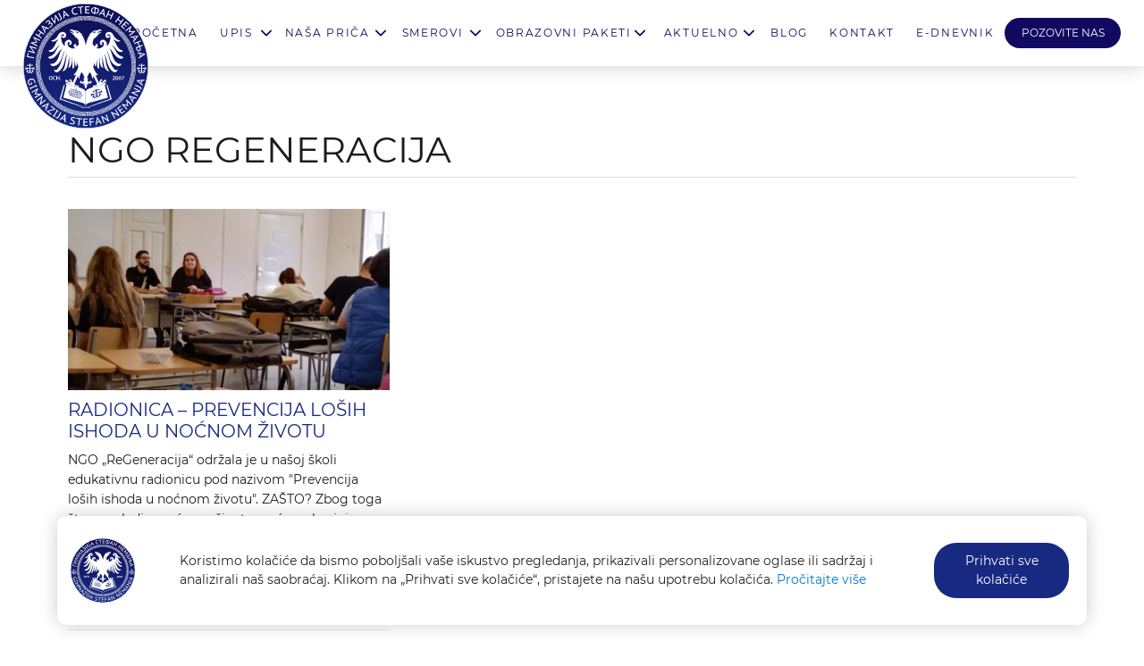

--- FILE ---
content_type: text/html; charset=UTF-8
request_url: https://gimnazijastefannemanja.edu.rs/oznake/ngo-regeneracija/
body_size: 6462
content:
<!doctype html><html lang="sr-RS" dir="ltr"><head><meta charset="UTF-8"><meta name='viewport' content='width=device-width, initial-scale=1, maximum-scale=1, user-scalable=no'><meta name="author" content="Gimnazija Stefan Nemanja"><meta name="format-detection" content="telephone=no"><meta name="web_author" content="Srkileee, https://srkileee.com"><meta name="mobile-web-app-capable" content="yes"><meta name="theme-color" content="#120961"><meta name="msapplication-navbutton-color" content="#120961"><meta name="apple-mobile-web-app-capable" content="yes"><meta name="apple-mobile-web-app-status-bar-style" content="black-translucent"><meta name="bvm-site-verification" content="497aea1976cb9c4019f1c9d2dbed7f0ae0403c4c"><meta name="geo.region" content="RS-00"><meta name="geo.placename" content="Belgrade"><meta name="geo.position" content="44.803505;20.463468"><meta name="ICBM" content="44.803505, 20.463468"><link rel="schema.DC" href="https://purl.org/dc/elements/1.1/"><meta name="DC.title" content="RADIONICA &#8211; PREVENCIJA LOŠIH ISHODA U NOĆNOM ŽIVOTU"><meta name="DC.creator" content="Zoran Admin"><meta name="DC.publisher" content="Gimnazija Stefan Nemanja"><meta name="DC.date" content="2023-05-15"><link rel="preconnect" href="https://www.google.com"><link rel="preconnect" href="https://www.gstatic.com" crossorigin><link rel="preconnect" href="https://www.youtube.com"><link rel="preconnect" href="https://srkileee.com"><link rel="profile" href="https://gmpg.org/xfn/11"><link rel="manifest" href="https://gimnazijastefannemanja.edu.rs/manifest.json"><meta name='robots' content='index, follow, max-image-preview:large, max-snippet:-1, max-video-preview:-1'><style>img:is([sizes="auto" i], [sizes^="auto," i]) { contain-intrinsic-size: 3000px 1500px }</style><title>NGO ReGeneracija &#8226; Oznake &#8226; Gimnazija Stefan Nemanja</title><meta name="description" content="NGO ReGeneracija - Gimnazija Stefan Nemanja"><link rel="canonical" href="https://gimnazijastefannemanja.edu.rs/oznake/ngo-regeneracija/"><meta property="og:locale" content="sr_RS"><meta property="og:title" content="NGO ReGeneracija &#8226; Oznake &#8226; Gimnazija Stefan Nemanja"><meta property="og:description" content="NGO ReGeneracija - Gimnazija Stefan Nemanja"><meta property="og:url" content="https://gimnazijastefannemanja.edu.rs/oznake/ngo-regeneracija/"><meta property="og:site_name" content="Gimnazija Stefan Nemanja"><meta property="og:image" content="https://gimnazijastefannemanja.edu.rs/static/uploads/default-20211213-084813.jpg"><meta property="og:image:width" content="1920"><meta property="og:image:height" content="1080"><meta property="og:image:type" content="image/jpeg"><meta name="twitter:card" content="summary_large_image"><script nonce="gdMu7h7gs2MXCkTshz43SuaXpwd2AGVs" type="application/ld+json" class="yoast-schema-graph">{"@context":"https://schema.org","@graph":[{"@type":"CollectionPage","@id":"https://gimnazijastefannemanja.edu.rs/oznake/ngo-regeneracija/","url":"https://gimnazijastefannemanja.edu.rs/oznake/ngo-regeneracija/","name":"NGO ReGeneracija &#8226; Oznake &#8226; Gimnazija Stefan Nemanja","isPartOf":{"@id":"https://gimnazijastefannemanja.edu.rs/#website"},"primaryImageOfPage":{"@id":"https://gimnazijastefannemanja.edu.rs/oznake/ngo-regeneracija/#primaryimage"},"image":{"@id":"https://gimnazijastefannemanja.edu.rs/oznake/ngo-regeneracija/#primaryimage"},"thumbnailUrl":"https://gimnazijastefannemanja.edu.rs/static/uploads/glavna-glavna-20230515122818.jpg","description":"NGO ReGeneracija - Gimnazija Stefan Nemanja","breadcrumb":{"@id":"https://gimnazijastefannemanja.edu.rs/oznake/ngo-regeneracija/#breadcrumb"},"inLanguage":"sr-RS"},{"@type":"ImageObject","inLanguage":"sr-RS","@id":"https://gimnazijastefannemanja.edu.rs/oznake/ngo-regeneracija/#primaryimage","url":"https://gimnazijastefannemanja.edu.rs/static/uploads/glavna-glavna-20230515122818.jpg","contentUrl":"https://gimnazijastefannemanja.edu.rs/static/uploads/glavna-glavna-20230515122818.jpg","width":1280,"height":960,"caption":"RADIONICA - PREVENCIJA LOŠIH ISHODA U NOĆNOM ŽIVOTU"},{"@type":"BreadcrumbList","@id":"https://gimnazijastefannemanja.edu.rs/oznake/ngo-regeneracija/#breadcrumb","itemListElement":[{"@type":"ListItem","position":1,"name":"Početna","item":"https://gimnazijastefannemanja.edu.rs/"},{"@type":"ListItem","position":2,"name":"NGO ReGeneracija"}]},{"@type":"WebSite","@id":"https://gimnazijastefannemanja.edu.rs/#website","url":"https://gimnazijastefannemanja.edu.rs/","name":"Gimnazija Stefan Nemanja","description":"Privatna gimnazija","publisher":{"@id":"https://gimnazijastefannemanja.edu.rs/#organization"},"potentialAction":[{"@type":"SearchAction","target":{"@type":"EntryPoint","urlTemplate":"https://gimnazijastefannemanja.edu.rs/?s={search_term_string}"},"query-input":{"@type":"PropertyValueSpecification","valueRequired":true,"valueName":"search_term_string"}}],"inLanguage":"sr-RS"},{"@type":"Organization","@id":"https://gimnazijastefannemanja.edu.rs/#organization","name":"Gimnazija Stefan Nemanja","url":"https://gimnazijastefannemanja.edu.rs/","logo":{"@type":"ImageObject","inLanguage":"sr-RS","@id":"https://gimnazijastefannemanja.edu.rs/#/schema/logo/image/","url":"https://gimnazijastefannemanja.edu.rs/static/uploads/cropped-gsn-logo-512x512-20220203-125854.png","contentUrl":"https://gimnazijastefannemanja.edu.rs/static/uploads/cropped-gsn-logo-512x512-20220203-125854.png","width":512,"height":512,"caption":"Gimnazija Stefan Nemanja"},"image":{"@id":"https://gimnazijastefannemanja.edu.rs/#/schema/logo/image/"},"sameAs":["https://www.facebook.com/stefan.nemanja.skola","https://www.instagram.com/gimnazija_stefan_nemanja/","https://www.youtube.com/channel/UC4PqjcBUSTDtM2zQ8_xGEZA"]}]}</script><link rel="alternate" type="application/rss+xml" title="Gimnazija Stefan Nemanja &raquo; dovod oznake NGO ReGeneracija" href="https://gimnazijastefannemanja.edu.rs/oznake/ngo-regeneracija/feed/"><link rel='stylesheet' id='wp-components-css' href='https://gimnazijastefannemanja.edu.rs/wp-includes/css/dist/components/style.min.css?ver=6.8.3' type='text/css' media='all'><link rel='stylesheet' id='wp-preferences-css' href='https://gimnazijastefannemanja.edu.rs/wp-includes/css/dist/preferences/style.min.css?ver=6.8.3' type='text/css' media='all'><link rel='stylesheet' id='wp-block-editor-css' href='https://gimnazijastefannemanja.edu.rs/wp-includes/css/dist/block-editor/style.min.css?ver=6.8.3' type='text/css' media='all'><link rel='stylesheet' id='wp-reusable-blocks-css' href='https://gimnazijastefannemanja.edu.rs/wp-includes/css/dist/reusable-blocks/style.min.css?ver=6.8.3' type='text/css' media='all'><link rel='stylesheet' id='wp-patterns-css' href='https://gimnazijastefannemanja.edu.rs/wp-includes/css/dist/patterns/style.min.css?ver=6.8.3' type='text/css' media='all'><link rel='stylesheet' id='wp-editor-css' href='https://gimnazijastefannemanja.edu.rs/wp-includes/css/dist/editor/style.min.css?ver=6.8.3' type='text/css' media='all'><link rel='stylesheet' id='block-robo-gallery-style-css-css' href='https://gimnazijastefannemanja.edu.rs/static/plugins/robo-gallery/includes/extensions/block/dist/blocks.style.build.css?ver=5.0.7' type='text/css' media='all'><style id='dominant-color-styles-inline-css' type='text/css'>img[data-dominant-color]:not(.has-transparency) { background-color: var(--dominant-color); }</style><link rel='stylesheet' id='srkileee-main-css' href='https://gimnazijastefannemanja.edu.rs/static/themes/gimnazija-stefan-nemanja/css/main.min.css?ver=2.01757805819' type='text/css' media='all'><link rel='stylesheet' id='vc_animate-css-css' href='https://gimnazijastefannemanja.edu.rs/static/plugins/js_composer/assets/lib/vendor/node_modules/animate.css/animate.min.css?ver=7.9' type='text/css' media='all'><link rel='stylesheet' id='srkileee-tag-css' href='https://gimnazijastefannemanja.edu.rs/static/themes/gimnazija-stefan-nemanja/css/tag.min.css?ver=2.01673046814' type='text/css' media='all'><link rel='stylesheet' id='srkileee-archive-css' href='https://gimnazijastefannemanja.edu.rs/static/themes/gimnazija-stefan-nemanja/css/archive.min.css?ver=2.01661185175' type='text/css' media='all'><script nonce="gdMu7h7gs2MXCkTshz43SuaXpwd2AGVs"></script><meta name="generator" content="auto-sizes 1.7.0"><meta name="generator" content="dominant-color-images 1.2.0"><meta name="generator" content="performance-lab 4.0.0; plugins: auto-sizes, dominant-color-images, performant-translations, webp-uploads"><meta name="generator" content="performant-translations 1.2.0"><meta name="generator" content="webp-uploads 2.6.0"><meta property="fb:app_id" content="346748630918458"><link rel="icon" href="https://gimnazijastefannemanja.edu.rs/static/uploads/cropped-gsn-logo-512x512-20220203-125854-32x32.png" sizes="32x32"><link rel="icon" href="https://gimnazijastefannemanja.edu.rs/static/uploads/cropped-gsn-logo-512x512-20220203-125854-192x192.png" sizes="192x192"><link rel="apple-touch-icon" href="https://gimnazijastefannemanja.edu.rs/static/uploads/cropped-gsn-logo-512x512-20220203-125854-180x180.png"><meta name="msapplication-TileImage" content="https://gimnazijastefannemanja.edu.rs/static/uploads/cropped-gsn-logo-512x512-20220203-125854-270x270.png"><noscript><style> .wpb_animate_when_almost_visible { opacity: 1; }</style></noscript><script nonce="gdMu7h7gs2MXCkTshz43SuaXpwd2AGVs">(function(w, d, s, l, i) {w[l] = w[l] || [];w[l].push({"gtm.start":new Date().getTime(), event: "gtm.js"});var f = d.getElementsByTagName(s)[0],j = d.createElement(s), dl = l != "dataLayer" ? "&l=" + l : "";j.async = true;j.src ="https://www.googletagmanager.com/gtm.js?id=" + i + dl;f.parentNode.insertBefore(j, f);})(window, document, "script", "dataLayer", "GTM-K84CD7R");</script></head><body class="archive tag tag-ngo-regeneracija tag-235 wp-embed-responsive wp-theme-srkileee-framework wp-child-theme-gimnazija-stefan-nemanja hfeed wpb-js-composer js-comp-ver-7.9 vc_responsive" itemscope="itemscope" itemtype="https://schema.org/CollectionPage"><noscript><iframe src="https://www.googletagmanager.com/ns.html?id=GTM-K84CD7R"height="0" width="0" style="display:none;visibility:hidden"></iframe></noscript><div id="page" class="site"><header class="site-header" itemscope itemtype="https://schema.org/Organization"><div class="wrapper site-header-wrapper"><meta itemprop="image" content="https://gimnazijastefannemanja.edu.rs/static/themes/gimnazija-stefan-nemanja/images/logo.png"><div class="site-logo"><a href="https://gimnazijastefannemanja.edu.rs/" title="Gimnazija Stefan Nemanja" rel="home" aria-label="Gimnazija Stefan Nemanja">Gimnazija Stefan Nemanja</a></div><div class="site-title" itemprop="name"><a href="https://gimnazijastefannemanja.edu.rs/" title="Gimnazija Stefan Nemanja" rel="home" aria-label="Gimnazija Stefan Nemanja"><strong>Gimnazija Stefan Nemanja</strong></a></div><div class="site-description" itemprop="description"><em>Privatna gimnazija</em> &bull; RADIONICA &#8211; PREVENCIJA LOŠIH ISHODA U NOĆNOM ŽIVOTU</div><a class="skip-link screen-reader-text" href="#content">Skip To Content</a><nav id="main-menu" class="main-menu" role="navigation" aria-label="Main navigation"><div class="menu-glavni-meni-container"><ul id="menu-glavni-meni" class="menu-list"><li id="menu-item-42" class="menu-item menu-item-type-post_type menu-item-object-page menu-item-home menu-item-42 menu-item-pocetna"><a rel="home" href="https://gimnazijastefannemanja.edu.rs/">Početna</a></li><li id="menu-item-4624" class="menu-item menu-item-type-custom menu-item-object-custom menu-item-has-children menu-item-4624 menu-item-upis"><a href="#">Upis</a><ul class="sub-menu"><li id="menu-item-4623" class="menu-item menu-item-type-post_type menu-item-object-page menu-item-4623 menu-item-skolarina"><a href="https://gimnazijastefannemanja.edu.rs/skolarina/">Školarina</a></li><li id="menu-item-9158" class="menu-item menu-item-type-post_type menu-item-object-page menu-item-9158 menu-item-praznicna-ponuda"><a href="https://gimnazijastefannemanja.edu.rs/praznicna-ponuda/">Praznična ponuda</a></li><li id="menu-item-4622" class="menu-item menu-item-type-post_type menu-item-object-page menu-item-4622 menu-item-kako-da-upisete-gimnaziju-stefan-nemanja"><a href="https://gimnazijastefannemanja.edu.rs/kako-da-upisete-gimnaziju-stefan-nemanja/">Kako da upišete gimnaziju „Stefan Nemanja“</a></li></ul></li><li id="menu-item-2438" class="menu-item menu-item-type-post_type menu-item-object-page menu-item-has-children menu-item-2438 menu-item-nasa-prica"><a rel="me" href="https://gimnazijastefannemanja.edu.rs/nasa-prica/">Naša priča</a><ul class="sub-menu"><li id="menu-item-4428" class="menu-item menu-item-type-post_type menu-item-object-page menu-item-4428 menu-item-o-nama"><a href="https://gimnazijastefannemanja.edu.rs/nasa-prica/">O nama</a></li><li id="menu-item-4719" class="menu-item menu-item-type-post_type menu-item-object-page menu-item-4719 menu-item-nastavni-tim"><a href="https://gimnazijastefannemanja.edu.rs/nastavni-tim/">Nastavni tim</a></li><li id="menu-item-3482" class="menu-item menu-item-type-post_type menu-item-object-page menu-item-3482 menu-item-alumni"><a href="https://gimnazijastefannemanja.edu.rs/alumni/">Alumni</a></li><li id="menu-item-8957" class="menu-item menu-item-type-custom menu-item-object-custom menu-item-8957 menu-item-galerija"><a href="https://gimnazijastefannemanja.edu.rs/galerija/">Galerija</a></li></ul></li><li id="menu-item-3312" class="menu-item menu-item-type-custom menu-item-object-custom menu-item-has-children menu-item-3312 menu-item-smerovi"><a href="https://gimnazijastefannemanja.edu.rs/smerovi/">Smerovi</a><ul class="sub-menu"><li id="menu-item-3300" class="menu-item menu-item-type-post_type menu-item-object-page menu-item-3300 menu-item-filoloski-smer"><a href="https://gimnazijastefannemanja.edu.rs/smerovi/filoloski-smer/">Filološki smer</a></li><li id="menu-item-3299" class="menu-item menu-item-type-post_type menu-item-object-page menu-item-3299 menu-item-it-smer"><a href="https://gimnazijastefannemanja.edu.rs/smerovi/it-smer/">IT smer</a></li><li id="menu-item-8652" class="menu-item menu-item-type-post_type menu-item-object-page menu-item-8652 menu-item-smer-za-scensku-i-audio-vizuelnu-umetnost"><a href="https://gimnazijastefannemanja.edu.rs/smerovi/smer-za-scensku-i-audio-vizuelnu-umetnost/">Smer za scensku i audio-vizuelnu umetnost</a></li><li id="menu-item-3298" class="menu-item menu-item-type-post_type menu-item-object-page menu-item-3298 menu-item-opsti-smer"><a href="https://gimnazijastefannemanja.edu.rs/smerovi/opsti-smer/">Opšti smer</a></li><li id="menu-item-3297" class="menu-item menu-item-type-post_type menu-item-object-page menu-item-3297 menu-item-drustveno-jezicki-smer"><a href="https://gimnazijastefannemanja.edu.rs/smerovi/drustveno-jezicki-smer/">Društveno-jezički smer</a></li><li id="menu-item-3296" class="menu-item menu-item-type-post_type menu-item-object-page menu-item-3296 menu-item-prirodno-matematicki-smer"><a href="https://gimnazijastefannemanja.edu.rs/smerovi/prirodno-matematicki-smer/">Prirodno-matematički smer</a></li></ul></li><li id="menu-item-3637" class="menu-item menu-item-type-custom menu-item-object-custom menu-item-has-children menu-item-3637 menu-item-obrazovni-paketi"><a href="#">Obrazovni paketi</a><ul class="sub-menu"><li id="menu-item-3633" class="menu-item menu-item-type-post_type menu-item-object-page menu-item-3633 menu-item-osnovni-paket"><a href="https://gimnazijastefannemanja.edu.rs/obrazovni-paketi/osnovni-paket/">Osnovni paket</a></li><li id="menu-item-3634" class="menu-item menu-item-type-post_type menu-item-object-page menu-item-3634 menu-item-it-paket"><a href="https://gimnazijastefannemanja.edu.rs/obrazovni-paketi/it-paket/">IT paket</a></li><li id="menu-item-3635" class="menu-item menu-item-type-post_type menu-item-object-page menu-item-3635 menu-item-sportski-paket"><a href="https://gimnazijastefannemanja.edu.rs/obrazovni-paketi/sportski-paket/">Sportski paket</a></li><li id="menu-item-3636" class="menu-item menu-item-type-post_type menu-item-object-page menu-item-3636 menu-item-vanredno-skolovanje"><a href="https://gimnazijastefannemanja.edu.rs/obrazovni-paketi/vanredno-skolovanje/">Vanredno školovanje</a></li></ul></li><li id="menu-item-3072" class="menu-item menu-item-type-post_type menu-item-object-page menu-item-has-children menu-item-3072 menu-item-aktuelno"><a href="https://gimnazijastefannemanja.edu.rs/aktuelno/">Aktuelno</a><ul class="sub-menu"><li id="menu-item-4967" class="menu-item menu-item-type-post_type menu-item-object-page menu-item-4967 menu-item-vesti"><a href="https://gimnazijastefannemanja.edu.rs/aktuelno/">Vesti</a></li><li id="menu-item-4962" class="menu-item menu-item-type-post_type menu-item-object-page menu-item-4962 menu-item-vazna-obavestenja"><a href="https://gimnazijastefannemanja.edu.rs/vazna-obavestenja/">Važna obaveštenja</a></li></ul></li><li id="menu-item-4625" class="menu-item menu-item-type-post_type menu-item-object-page menu-item-4625 menu-item-blog"><a href="https://gimnazijastefannemanja.edu.rs/blog/">Blog</a></li><li id="menu-item-40" class="menu-item menu-item-type-post_type menu-item-object-page menu-item-40 menu-item-kontakt"><a rel="contact" href="https://gimnazijastefannemanja.edu.rs/kontakt/">Kontakt</a></li><li id="menu-item-9141" class="menu-item menu-item-type-custom menu-item-object-custom menu-item-9141 menu-item-e-dnevnik"><a href="https://ednevnik.gsn.rs">E-Dnevnik</a></li></ul></div></nav><div class="gsn-call-button"><a href="tel:0038163374396" title="POZOVITE NAS" rel="contact" aria-label="POZOVITE NAS" role="button">POZOVITE NAS</a></div><div class="gsn-responsive-menu-button"></div></div></header><main id="content" class="main main-tag"><div id="primary" class="main-tag-primary"><div class="tag-header"><h1 class="tag-title" itemprop="name"> NGO ReGeneracija </h1></div><article id="post-6344" class="article-tag post-6344 post type-post status-publish format-standard has-post-thumbnail hentry category-aktuelno tag-gimnazija-stefan-nemanja tag-ngo-regeneracija tag-radionica tag-radionice tag-skola tag-ucenik tag-uspeh" itemscope itemtype="https://schema.org/Article"><header class="article-tag-header"><figure class="article-tag-image"><a href="https://gimnazijastefannemanja.edu.rs/radionica-prevencija-losih-ishoda-u-nocnom-zivotu/" rel="bookmark" title="RADIONICA &#8211; PREVENCIJA LOŠIH ISHODA U NOĆNOM ŽIVOTU"><img width="480" height="270" src="https://gimnazijastefannemanja.edu.rs/static/uploads/glavna-glavna-20230515122818-480x270.jpg" class="lazy wp-post-image" alt="RADIONICA &#8211; PREVENCIJA LOŠIH ISHODA U NOĆNOM ŽIVOTU" data-original="https://gimnazijastefannemanja.edu.rs/static/uploads/glavna-glavna-20230515122818-480x270.jpg" title="RADIONICA &#8211; PREVENCIJA LOŠIH ISHODA U NOĆNOM ŽIVOTU" itemprop="image" decoding="async" fetchpriority="high"></a></figure><h2 class="entry-title article-tag-title" itemprop="name"><a href="https://gimnazijastefannemanja.edu.rs/radionica-prevencija-losih-ishoda-u-nocnom-zivotu/" title="RADIONICA &#8211; PREVENCIJA LOŠIH ISHODA U NOĆNOM ŽIVOTU" rel="bookmark"> RADIONICA &#8211; PREVENCIJA LOŠIH ISHODA U NOĆNOM ŽIVOTU </a></h2></header><div class="entry-summary article-tag-summary" itemprop="articleBody"><p>NGO „ReGeneracija“ održala je u našoj školi edukativnu radionicu pod nazivom "Prevencija loših ishoda u noćnom životu". ZAŠTO? Zbog toga što se mladi u noćnom životu sreću sa brojnim rizicima - od upotrebe i mešanja psihoaktivnih supstanci, nebezbednih seksualnih praksi, do različit...</p></div><footer class="entry-meta article-tag-footer"><div class="article-meta"><span class="date updated date-link block" datetime="2023-05-15T12:35:35+02:00"><span itemprop="datePublished">15. 05. 2023.</span></span><span class="byline block"><span class="byline-author">AutorČ</span><span class="author vcard"><a class="url fn" href="https://gimnazijastefannemanja.edu.rs/author/zoran/" rel="author"><span class="photo"><img alt='Zoran Admin' title='Zoran Admin' src='https://secure.gravatar.com/avatar/339725a7985a154af17eb136e1e5ac32327c1fff59f860316a020cfaa9b5c4a4?s=46&#038;d=mm&#038;r=g' srcset='https://secure.gravatar.com/avatar/339725a7985a154af17eb136e1e5ac32327c1fff59f860316a020cfaa9b5c4a4?s=92&#038;d=mm&#038;r=g 2x' class='avatar avatar-46 photo' height='46' width='46' decoding='async'></span><span class="given-name" itemprop="author">Zoran Admin</span></a></span></span><span class="views block">Pregledano: 569 pregleda</span></div></footer></article><nav class="navigation"></nav></div><div id="sidebar" class="widget-area sidebar-tag"></div></main><footer class="site-footer site-info"><div class="wrapper"><div class="wrapper-box"><div class="footer-block"><a href="https://gimnazijastefannemanja.edu.rs/"><img class="rounded" src="https://gimnazijastefannemanja.edu.rs/static/themes/gimnazija-stefan-nemanja/images/logo-footer.svg" title="Gimnazija Stefan Nemanja" alt="Gimnazija Stefan Nemanja" width="172" height="172" style="margin-top: -15px;"></a></div><div class="footer-block"><h4 class="footer-block-title">Kontakt</h4><div class="footer-block-content"><p><a href="tel:0038163374396" title="+38163374396">063/374-396</a><br><a href="tel:+381113629416" title="+381113629416">011/362-9416</a><br></p><p>eMail: <a href="mailto:mena&#100;z&#109;e&#110;&#116;&#64;g&#115;&#110;&#46;&#114;&#115;" title="&#109;&#101;&#110;&#97;d&#122;m&#101;&#110;&#116;&#64;&#103;&#115;&#110;&#46;r&#115;">&#109;&#101;&#110;&#97;&#100;z&#109;en&#116;&#64;&#103;sn.rs</a></p></div></div><div class="footer-block"><h4 class="footer-block-title">Adresa</h4><div class="footer-block-content"><p> Nemanjina 28<br> 11000 Beograd </p></div></div><div class="footer-block footer-block-4"><h4 class="footer-block-title">Social</h4><div class="footer-block-content"><a class="footer-image-2" href="https://www.facebook.com/people/Gimnazija-Stefan-Nemanja/100002136258181" target="_blank"><img src="https://gimnazijastefannemanja.edu.rs/static/themes/gimnazija-stefan-nemanja/images/facebook.png" title="Facebook" alt="Facebook" width="24" height="24"></a><a class="footer-image-2" href="https://www.instagram.com/gimnazija_stefan_nemanja/" target="_blank"><img src="https://gimnazijastefannemanja.edu.rs/static/themes/gimnazija-stefan-nemanja/images/instagram.png" title="Instagram" alt="Instagram" width="24" height="24"></a></div></div></div></div><div id="copyright"><div class="wrapper">Copyright &copy; 2026, Gimnazija Stefan Nemanja. Sva prava zadržana. | Brendiranje i dizajn <a href="mailto:&#100;&#117;&#98;a&#108;e&#120;&#97;&#49;&#50;3&#64;g&#109;a&#105;l&#46;&#99;&#111;m" title="du&#98;a&#108;ex&#97;12&#51;&#64;gmail&#46;&#99;&#111;m">dubalexa</a> | Napravio <a href="https://srkileee.com" title="Srkileee">Srkileee</a> | Održava <a href="mailto:peca@pekisa15.com" title="Pekisa15">Pekisa15</a></div></div></footer><a rel="nofollow" href="javascript:void(0);" class="gotop" title="Return To Top">Return To Top</a><div class="srkileee-responsive-overlay"></div><div class="srkileee-responsive-menu"><h4 class="responsive-block-title">Gimnazija Stefan Nemanja</h4><nav id="mobile-menu" class="mobile-menu" role="navigation" aria-label="Mobile navigation"><div class="menu-glavni-meni-container"><ul id="menu-glavni-meni-1" class="responsive-menu-list"><li class="menu-item menu-item-type-post_type menu-item-object-page menu-item-home menu-item-42 menu-item-pocetna"><a rel="home" href="https://gimnazijastefannemanja.edu.rs/">Početna</a></li><li class="menu-item menu-item-type-custom menu-item-object-custom menu-item-has-children menu-item-4624 menu-item-upis"><a href="#">Upis</a><ul class="sub-menu"><li class="menu-item menu-item-type-post_type menu-item-object-page menu-item-4623 menu-item-skolarina"><a href="https://gimnazijastefannemanja.edu.rs/skolarina/">Školarina</a></li><li class="menu-item menu-item-type-post_type menu-item-object-page menu-item-9158 menu-item-praznicna-ponuda"><a href="https://gimnazijastefannemanja.edu.rs/praznicna-ponuda/">Praznična ponuda</a></li><li class="menu-item menu-item-type-post_type menu-item-object-page menu-item-4622 menu-item-kako-da-upisete-gimnaziju-stefan-nemanja"><a href="https://gimnazijastefannemanja.edu.rs/kako-da-upisete-gimnaziju-stefan-nemanja/">Kako da upišete gimnaziju „Stefan Nemanja“</a></li></ul></li><li class="menu-item menu-item-type-post_type menu-item-object-page menu-item-has-children menu-item-2438 menu-item-nasa-prica"><a rel="me" href="https://gimnazijastefannemanja.edu.rs/nasa-prica/">Naša priča</a><ul class="sub-menu"><li class="menu-item menu-item-type-post_type menu-item-object-page menu-item-4428 menu-item-o-nama"><a href="https://gimnazijastefannemanja.edu.rs/nasa-prica/">O nama</a></li><li class="menu-item menu-item-type-post_type menu-item-object-page menu-item-4719 menu-item-nastavni-tim"><a href="https://gimnazijastefannemanja.edu.rs/nastavni-tim/">Nastavni tim</a></li><li class="menu-item menu-item-type-post_type menu-item-object-page menu-item-3482 menu-item-alumni"><a href="https://gimnazijastefannemanja.edu.rs/alumni/">Alumni</a></li><li class="menu-item menu-item-type-custom menu-item-object-custom menu-item-8957 menu-item-galerija"><a href="https://gimnazijastefannemanja.edu.rs/galerija/">Galerija</a></li></ul></li><li class="menu-item menu-item-type-custom menu-item-object-custom menu-item-has-children menu-item-3312 menu-item-smerovi"><a href="https://gimnazijastefannemanja.edu.rs/smerovi/">Smerovi</a><ul class="sub-menu"><li class="menu-item menu-item-type-post_type menu-item-object-page menu-item-3300 menu-item-filoloski-smer"><a href="https://gimnazijastefannemanja.edu.rs/smerovi/filoloski-smer/">Filološki smer</a></li><li class="menu-item menu-item-type-post_type menu-item-object-page menu-item-3299 menu-item-it-smer"><a href="https://gimnazijastefannemanja.edu.rs/smerovi/it-smer/">IT smer</a></li><li class="menu-item menu-item-type-post_type menu-item-object-page menu-item-8652 menu-item-smer-za-scensku-i-audio-vizuelnu-umetnost"><a href="https://gimnazijastefannemanja.edu.rs/smerovi/smer-za-scensku-i-audio-vizuelnu-umetnost/">Smer za scensku i audio-vizuelnu umetnost</a></li><li class="menu-item menu-item-type-post_type menu-item-object-page menu-item-3298 menu-item-opsti-smer"><a href="https://gimnazijastefannemanja.edu.rs/smerovi/opsti-smer/">Opšti smer</a></li><li class="menu-item menu-item-type-post_type menu-item-object-page menu-item-3297 menu-item-drustveno-jezicki-smer"><a href="https://gimnazijastefannemanja.edu.rs/smerovi/drustveno-jezicki-smer/">Društveno-jezički smer</a></li><li class="menu-item menu-item-type-post_type menu-item-object-page menu-item-3296 menu-item-prirodno-matematicki-smer"><a href="https://gimnazijastefannemanja.edu.rs/smerovi/prirodno-matematicki-smer/">Prirodno-matematički smer</a></li></ul></li><li class="menu-item menu-item-type-custom menu-item-object-custom menu-item-has-children menu-item-3637 menu-item-obrazovni-paketi"><a href="#">Obrazovni paketi</a><ul class="sub-menu"><li class="menu-item menu-item-type-post_type menu-item-object-page menu-item-3633 menu-item-osnovni-paket"><a href="https://gimnazijastefannemanja.edu.rs/obrazovni-paketi/osnovni-paket/">Osnovni paket</a></li><li class="menu-item menu-item-type-post_type menu-item-object-page menu-item-3634 menu-item-it-paket"><a href="https://gimnazijastefannemanja.edu.rs/obrazovni-paketi/it-paket/">IT paket</a></li><li class="menu-item menu-item-type-post_type menu-item-object-page menu-item-3635 menu-item-sportski-paket"><a href="https://gimnazijastefannemanja.edu.rs/obrazovni-paketi/sportski-paket/">Sportski paket</a></li><li class="menu-item menu-item-type-post_type menu-item-object-page menu-item-3636 menu-item-vanredno-skolovanje"><a href="https://gimnazijastefannemanja.edu.rs/obrazovni-paketi/vanredno-skolovanje/">Vanredno školovanje</a></li></ul></li><li class="menu-item menu-item-type-post_type menu-item-object-page menu-item-has-children menu-item-3072 menu-item-aktuelno"><a href="https://gimnazijastefannemanja.edu.rs/aktuelno/">Aktuelno</a><ul class="sub-menu"><li class="menu-item menu-item-type-post_type menu-item-object-page menu-item-4967 menu-item-vesti"><a href="https://gimnazijastefannemanja.edu.rs/aktuelno/">Vesti</a></li><li class="menu-item menu-item-type-post_type menu-item-object-page menu-item-4962 menu-item-vazna-obavestenja"><a href="https://gimnazijastefannemanja.edu.rs/vazna-obavestenja/">Važna obaveštenja</a></li></ul></li><li class="menu-item menu-item-type-post_type menu-item-object-page menu-item-4625 menu-item-blog"><a href="https://gimnazijastefannemanja.edu.rs/blog/">Blog</a></li><li class="menu-item menu-item-type-post_type menu-item-object-page menu-item-40 menu-item-kontakt"><a rel="contact" href="https://gimnazijastefannemanja.edu.rs/kontakt/">Kontakt</a></li><li class="menu-item menu-item-type-custom menu-item-object-custom menu-item-9141 menu-item-e-dnevnik"><a href="https://ednevnik.gsn.rs">E-Dnevnik</a></li></ul></div></nav></div><aside class="cookie-popup" role="complementary"><div class="cookie-popup-content wrapper"><div class="cookie-popup-logo"><img src="https://gimnazijastefannemanja.edu.rs/static/themes/gimnazija-stefan-nemanja/images/logo.svg" alt="Gimnazija Stefan Nemanja" width="140" height="140" class="cookie-logo"></div><div class="cookie-popup-text"><p>Koristimo kolačiće da bismo poboljšali vaše iskustvo pregledanja, prikazivali personalizovane oglase ili sadržaj i analizirali naš saobraćaj. Klikom na „Prihvati sve kolačiće“, pristajete na našu upotrebu kolačića. <a class="cookie-popup-no" href="https://gimnazijastefannemanja.edu.rs/politika-privatnosti/">Pročitajte više</a></p></div><div class="cookie-popup-buttons"><a class="cookie-popup-yes" href="javascript:void(0);">Prihvati sve kolačiće</a></div></div></aside></div><script nonce="gdMu7h7gs2MXCkTshz43SuaXpwd2AGVs" type="speculationrules">{"prefetch":[{"source":"document","where":{"and":[{"href_matches":"\/*"},{"not":{"href_matches":["\/wp-*.php","\/wp-admin\/*","\/static\/uploads\/*","\/static\/*","\/static\/plugins\/*","\/static\/themes\/gimnazija-stefan-nemanja\/*","\/static\/themes\/srkileee-framework\/*","\/*\\?(.+)"]}},{"not":{"selector_matches":"a[rel~=\"nofollow\"]"}},{"not":{"selector_matches":".no-prefetch, .no-prefetch a"}}]},"eagerness":"conservative"}]}</script><script nonce="gdMu7h7gs2MXCkTshz43SuaXpwd2AGVs" type="text/javascript" src="https://gimnazijastefannemanja.edu.rs/static/themes/gimnazija-stefan-nemanja/js/jquery.min.js?ver=3.6.1" id="jquery-core-js"></script><script nonce="gdMu7h7gs2MXCkTshz43SuaXpwd2AGVs" type="text/javascript" src="https://gimnazijastefannemanja.edu.rs/static/themes/gimnazija-stefan-nemanja/js/jquery-migrate.min.js?ver=3.4.0" id="jquery-migrate-js"></script><script nonce="gdMu7h7gs2MXCkTshz43SuaXpwd2AGVs" type="text/javascript" src="https://gimnazijastefannemanja.edu.rs/static/themes/gimnazija-stefan-nemanja/js/srkileee-site-functions.js?ver=2.01669556144" id="srkileee-site-functions-js"></script><script nonce="gdMu7h7gs2MXCkTshz43SuaXpwd2AGVs" type="text/javascript" src="https://gimnazijastefannemanja.edu.rs/static/plugins/js_composer/assets/js/dist/js_composer_front.min.js?ver=7.9" id="wpb_composer_front_js-js"></script><script nonce="gdMu7h7gs2MXCkTshz43SuaXpwd2AGVs" type="text/javascript" src="https://gimnazijastefannemanja.edu.rs/static/themes/gimnazija-stefan-nemanja/js/srkileee-custom-functions.min.js?ver=2.01674214460" id="srkileee-custom-functions-js"></script><script nonce="gdMu7h7gs2MXCkTshz43SuaXpwd2AGVs"></script></body></html>

--- FILE ---
content_type: text/css
request_url: https://gimnazijastefannemanja.edu.rs/static/themes/gimnazija-stefan-nemanja/css/main.min.css?ver=2.01757805819
body_size: 10657
content:
*{scrollbar-width:auto;scrollbar-color:#002d4c #f2f2f2}*::-webkit-scrollbar{width:12px}*::-webkit-scrollbar-track{background:#f2f2f2}*::-webkit-scrollbar-thumb{background-color:#002d4c;border-radius:20px;border:3px solid #f2f2f2;}:root{font-size:10px}*{-moz-box-sizing:border-box;-webkit-box-sizing:border-box;box-sizing:border-box;outline:0}html{line-height:1.15;font-family:sans-serif;-webkit-font-smoothing:antialiased;-webkit-text-size-adjust:100%;-moz-text-size-adjust:100%;text-size-adjust:100%}body{margin:0}main{display:block}article,aside,details,figcaption,figure,footer,header,hgroup,main,nav,section,summary{display:block}audio,canvas,video{display:inline-block}audio:not([controls]){display:none;height:0}h1{font-size:2em;margin:.67em 0}hr{-moz-box-sizing:content-box;box-sizing:content-box;height:0;overflow:visible}pre{font-family:monospace,monospace;font-size:1em}a{background-color:transparent}a:focus{outline:thin dotted}a:active,a:hover{outline:0}abbr[title]{border-bottom:0;text-decoration:underline dotted}b,strong{font-weight:bolder}code,kbd,samp{font-family:monospace,monospace;font-size:1em}small{font-size:80%}sub,sup{font-size:75%;line-height:0;position:relative;vertical-align:baseline}sub{bottom:-.25em}sup{top:-.5em}svg:not(:root){overflow:hidden}figure{margin:0}img{border-style:none}dfn{font-style:italic}mark{background:#ff0;color:#000}pre{white-space:pre-wrap}q{quotes:"\201C" "\201D" "\2018" "\2019"}button,input,optgroup,select,textarea{font-family:inherit;font-size:100%;line-height:1.15;margin:0}button,input{overflow:visible}button,select{text-transform:none}button,[type="button"],[type="reset"],[type="submit"]{-webkit-appearance:button;appearance:button;line-height:1;cursor:pointer}button::-moz-focus-inner,[type="button"]::-moz-focus-inner,[type="reset"]::-moz-focus-inner,[type="submit"]::-moz-focus-inner{border-style:none;padding:0}button:-moz-focusring,[type="button"]:-moz-focusring,[type="reset"]:-moz-focusring,[type="submit"]:-moz-focusring{outline:1px dotted ButtonText}button[disabled],html input[disabled]{cursor:default}button::-moz-focus-inner,input::-moz-focus-inner{border:0;padding:0}fieldset{padding:.35em .75em .625em}legend{box-sizing:border-box;color:inherit;display:table;max-width:100%;border:0;padding:0;white-space:normal}progress{vertical-align:baseline}textarea{overflow:auto;vertical-align:top}[type="checkbox"],[type="radio"]{box-sizing:border-box;padding:0}[type="number"]::-webkit-inner-spin-button,[type="number"]::-webkit-outer-spin-button{height:auto}[type="search"]{-webkit-appearance:textfield;appearance:textfield;-moz-box-sizing:content-box;-webkit-box-sizing:content-box;box-sizing:content-box;outline-offset:-2px}[type="search"]::-webkit-search-decoration{-webkit-appearance:none;appearance:none}[type="file"]::-webkit-file-upload-button{-webkit-appearance:button;appearance:button;font:inherit}details{display:block}summary{display:list-item}template{display:none}[hidden]{display:none}table{border-collapse:collapse;border-spacing:0}.clear{clear:both;overflow:hidden;width:100%}.clear:after,.wrapper:after,.format-status .entry-header:after{clear:both}.clear:before,.clear:after,.wrapper:before,.wrapper:after,.format-status .entry-header:before,.format-status .entry-header:after{display:table;content:""}@font-face{font-family:'Montserrat';src:url('../fonts/Montserrat-Thin.woff2') format('woff2'),url('../fonts/Montserrat-Thin.woff') format('woff');font-weight:100;font-style:normal;font-display:swap;}@font-face{font-family:'Montserrat';src:url('../fonts/Montserrat-ThinItalic.woff2') format('woff2'),url('../fonts/Montserrat-ThinItalic.woff') format('woff');font-weight:100;font-style:italic;font-display:swap;}@font-face{font-family:'Montserrat';src:url('../fonts/Montserrat-ExtraLight.woff2') format('woff2'),url('../fonts/Montserrat-ExtraLight.woff') format('woff');font-weight:200;font-style:normal;font-display:swap;}@font-face{font-family:'Montserrat';src:url('../fonts/Montserrat-ExtraLightItalic.woff2') format('woff2'),url('../fonts/Montserrat-ExtraLightItalic.woff') format('woff');font-weight:200;font-style:italic;font-display:swap;}@font-face{font-family:'Montserrat';src:url('../fonts/Montserrat-Light.woff2') format('woff2'),url('../fonts/Montserrat-Light.woff') format('woff');font-weight:300;font-style:normal;font-display:swap;}@font-face{font-family:'Montserrat';src:url('../fonts/Montserrat-LightItalic.woff2') format('woff2'),url('../fonts/Montserrat-LightItalic.woff') format('woff');font-weight:300;font-style:italic;font-display:swap;}@font-face{font-family:'Montserrat';src:url('../fonts/Montserrat-Regular.woff2') format('woff2'),url('../fonts/Montserrat-Regular.woff') format('woff');font-weight:normal;font-style:normal;font-display:swap;}@font-face{font-family:'Montserrat';src:url('../fonts/Montserrat-Italic.woff2') format('woff2'),url('../fonts/Montserrat-Italic.woff') format('woff');font-weight:normal;font-style:italic;font-display:swap;}@font-face{font-family:'Montserrat';src:url('../fonts/Montserrat-Medium.woff2') format('woff2'),url('../fonts/Montserrat-Medium.woff') format('woff');font-weight:500;font-style:normal;font-display:swap;}@font-face{font-family:'Montserrat';src:url('../fonts/Montserrat-MediumItalic.woff2') format('woff2'),url('../fonts/Montserrat-MediumItalic.woff') format('woff');font-weight:500;font-style:italic;font-display:swap;}@font-face{font-family:'Montserrat';src:url('../fonts/Montserrat-SemiBold.woff2') format('woff2'),url('../fonts/Montserrat-SemiBold.woff') format('woff');font-weight:600;font-style:normal;font-display:swap;}@font-face{font-family:'Montserrat';src:url('../fonts/Montserrat-SemiBoldItalic.woff2') format('woff2'),url('../fonts/Montserrat-SemiBoldItalic.woff') format('woff');font-weight:600;font-style:italic;font-display:swap;}@font-face{font-family:'Montserrat';src:url('../fonts/Montserrat-Bold.woff2') format('woff2'),url('../fonts/Montserrat-Bold.woff') format('woff');font-weight:bold;font-style:normal;font-display:swap;}@font-face{font-family:'Montserrat';src:url('../fonts/Montserrat-BoldItalic.woff2') format('woff2'),url('../fonts/Montserrat-BoldItalic.woff') format('woff');font-weight:bold;font-style:italic;font-display:swap;}@font-face{font-family:'Montserrat';src:url('../fonts/Montserrat-ExtraBold.woff2') format('woff2'),url('../fonts/Montserrat-ExtraBold.woff') format('woff');font-weight:800;font-style:normal;font-display:swap;}@font-face{font-family:'Montserrat';src:url('../fonts/Montserrat-ExtraBoldItalic.woff2') format('woff2'),url('../fonts/Montserrat-ExtraBoldItalic.woff') format('woff');font-weight:800;font-style:italic;font-display:swap;}@font-face{font-family:'Montserrat';src:url('../fonts/Montserrat-Black.woff2') format('woff2'),url('../fonts/Montserrat-Black.woff') format('woff');font-weight:900;font-style:normal;font-display:swap;}@font-face{font-family:'Montserrat';src:url('../fonts/Montserrat-BlackItalic.woff2') format('woff2'),url('../fonts/Montserrat-BlackItalic.woff') format('woff');font-weight:900;font-style:italic;font-display:swap;}html,body,div,span,applet,object,iframe,h1,h2,h3,h4,h5,h6,p,blockquote,pre,a,abbr,acronym,address,big,cite,code,del,dfn,em,img,ins,kbd,q,s,samp,small,strike,strong,sub,sup,tt,var,b,u,i,center,dl,dt,dd,ol,ul,li,fieldset,form,label,legend,table,caption,tbody,tfoot,thead,tr,th,td,article,aside,canvas,details,embed,figure,figcaption,footer,header,hgroup,menu,nav,output,ruby,section,summary,time,mark,audio,video{margin:0;padding:0;border:0;vertical-align:baseline}body{line-height:2;text-decoration:none;font-style:normal;font-weight:normal;-webkit-font-smoothing:subpixel-antialiased;font-variant:normal;color:rgba(26,27,31,1);background-color:#FFF;font-family:'Montserrat',sans-serif}hr{display:block;border-top:1px dashed #ccc;border-bottom:0;border-left:none;border-right:0;clear:both;margin:30px 0 10px 0;background-color:#FFF;height:1px}img,a:link img,a:visited img{border:0}img{display:block;max-width:100%;height:auto;width:auto;}h1,h2,h3,h4,h5,h6{font-family:'Montserrat',cursive;font-weight:400;font-style:normal;font-variant:normal;}p{font-size:1.76rem;line-height:1.6;text-decoration:none;font-weight:400;margin-bottom:15px;font-style:normal;font-variant:normal}p:last-child{margin-bottom:0}strong,b{font-weight:bold}em,dfn{font-style:italic}dfn{font-weight:600}big{font-size:1.8rem}del{color:#666;text-decoration:line-through;margin:0 5px;}ins{background:#fff9db;text-decoration:none}sub{top:.5em}sup{bottom:1em}sub,sup{height:0;line-height:1;position:relative;vertical-align:baseline}pre{font-family:'Monaco',courier,sans-serif;font-size:1.8rem;line-height:1.5;background:#f4f4f4;border-radius:5px;padding:15px;margin-bottom:20px;overflow:auto}code{font-family:'Monaco',courier,sans-serif;font-size:1.8rem;line-height:1.5;}blockquote{color:#666;font-size:2rem;font-style:italic;line-height:1.5;quotes:none;margin-bottom:.8em;display:inline-block;padding:15px 3% 0 3%;width:100%;border-left:5px solid #ccc;}blockquote p{margin-bottom:.8em!important;font-size:80%;font-style:italic;line-height:inherit;}abbr,acronym{border-bottom:1px dotted #666}address{margin:0 0 1.5em;font-style:italic}li ul,li ol{margin:0 1.5em}ul{list-style-type:disc}ol{list-style-type:decimal}dl{margin:0 0 .5em 0}dl dt{font-weight:bold}dd{margin-left:1.5em}table{margin-bottom:1.4em;width:100%;font-size:1.6rem;line-height:1.5;border:1px solid rgba(0,45,75,1.00)}th{font-weight:bold}table td{border:1px solid rgba(0,45,75,.10);font-size:1.6rem;line-height:1.5;padding:5px}table p{font-size:1.6rem;line-height:1.5;margin-bottom:1em!important}table p:last-child{margin-bottom:0}thead th{color:#fff;background-color:rgba(0,45,75,1.00);vertical-align:middle;font-size:1.6rem;line-height:1.5;padding:.6em .4em}thead td{color:#fff;background-color:rgba(0,45,75,1.00);vertical-align:middle;font-size:1.6rem;line-height:1.5;padding:.6em .4em}tbody th{color:#fff;background-color:rgba(0,45,75,1.00);vertical-align:middle;font-size:1.6rem;line-height:1.5;padding:.6em .4em}tfoot{font-style:italic}caption{color:#fff;background-color:rgba(0,45,75,1.00);font-size:16px!important;line-height:1.5}caption p{font-size:inherit}img,a:link img,a:visited img{border:0}img{display:block;max-width:100%;height:auto}.wp-caption .wp-caption-text,.entry-caption,.gallery-caption{color:#666;font-size:1.4rem;line-height:1.5;font-style:italic;font-weight:300}img.wp-smiley,.rsswidget img{border:0;border-radius:0;box-shadow:none;margin-bottom:0;margin-top:0;padding:0}embed,iframe,object,video{max-width:100%}a{color:#0078D4;outline:none!important;text-decoration:none;background-color:transparent;height:100%}a:focus,a:hover{color:#002d4b}.alignleft{display:block;float:left;margin-right:4%!important}.alignright{display:block;float:right;margin-left:4%!important}.aligncenter{display:block;margin-left:auto;margin-right:auto}iframe[align=left]{margin-right:4%!important;margin-bottom:5px;clear:left;margin-top:5px}iframe[align=right]{margin-left:4%!important;margin-bottom:5px;clear:right;margin-top:5px}iframe[align=center]{margin:5px auto;clear:both;}img.alignleft{margin:0 0 2em;clear:left}img.alignright{margin:0 0 2em;clear:right}img.aligncenter{margin:0 auto 4em;clear:both}img.alignnone{margin:5px 0}.wp-caption.alignleft{margin:5px 10px 5px 0;clear:left}.wp-caption.alignright{margin:5px 0 5px 10px;clear:right}.wp-caption.alignleft+ul,.wp-caption.alignleft+ol{list-style-position:inside}.small{font-size:.8em;margin-bottom:1.875em;line-height:1.875em}.large{font-size:1.2em;line-height:2.5em;margin-bottom:1.25em}.hide{display:none;height:0;width:0;overflow:hidden}.quiet{color:#666}.loud{color:#000}.highlight{background:#ff0}.added{background:#060;color:#fff}.removed{background:#900;color:#fff}.first{margin-left:0;padding-left:0}.last{margin-right:0;padding-right:0}.top{margin-top:0;padding-top:0}.bottom{margin-bottom:0;padding-bottom:0}.left{display:inline;margin-right:3%!important;clear:left}.right{display:inline;margin-left:3%!important;clear:right}.red{background-color:#ef3e36}.yellow{background-color:#fc3}.green{background-color:#093}.blue{background-color:#06C}img#wpstats{display:none}form{width:100%;overflow:hidden}label{display:inline-block;font-size:1.4rem;vertical-align:middle;}input[type=text],input[type=password],input[type=email],input[type=tel],input[type=number],input[type=search]{vertical-align:middle;padding:8px 15px;transition:all 350ms;font-size:1.8rem;width:100%;line-height:1;border-radius:0;border:1px solid #ddd;background-color:#fbfbfb;box-sizing:border-box;border-radius:10px;}input[type=checkbox],input[type=radio]{vertical-align:middle;box-sizing:border-box;padding:0;width:16px;height:16px;border:1px solid #ddd;}input[type=checkbox]:not(:checked),input[type=checkbox]:checked{position:absolute;left:0;opacity:.01}input[type=checkbox]:not(:checked)+label{position:relative;padding-left:2.3em;cursor:pointer;overflow:hidden;}input[type=checkbox]:not(:checked)+label:before{content:'';position:absolute;left:4px;top:4px;width:16px;height:16px;border:1px solid #eeeeee;background:#FFF;-webkit-transition:all .275s;transition:all .275s}input[type=checkbox]:not(:checked)+label:after{content:'\2713';position:absolute;top:13px;left:-5px;color:#0078D4;font-size:50px;line-height:0;-webkit-transition:all .2s;transition:all .2s}input[type=checkbox]:checked+label{position:relative;padding-left:2.3em;cursor:pointer;overflow:hidden;}input[type=checkbox]:checked+label:before{content:'';position:absolute;left:4px;top:4px;width:16px;height:16px;border:2px solid #eeeeee;background:#FFF;-webkit-transition:all .275s;transition:all .275s;border-radius:100%;}input[type=checkbox]:checked+label:after{content:'\2713';position:absolute;top:13px;left:-5px;color:#0078D4;font-size:50px;line-height:0;-webkit-transition:all .2s;transition:all .2s}input[type=checkbox]:not(:checked)+label:after{opacity:0;-webkit-transform:scale(0) rotate(45deg);transform:scale(0) rotate(45deg)}input[type=checkbox]:checked+label:after{opacity:1;-webkit-transform:scale(1) rotate(0);transform:scale(1) rotate(0)}input[type=checkbox]:disabled:not(:checked)+label:before,input[type=checkbox]:disabled:checked+label:before{box-shadow:none;border-color:#bbb;background-color:#e9e9e9}input[type=checkbox]:disabled:checked+label:after{color:#777}input[type=checkbox]:disabled+label{color:#aaa}input[type=checkbox]:checked:focus+label:before{border:2px solid #eeeeee;}input[type=checkbox]:not(:checked):focus+label:before{border:2px solid #0078D4;}input[type=radio]:not(:checked),input[type=radio]:checked{position:absolute;left:0;opacity:.01}input[type=radio]:not(:checked)+label{position:relative;padding-left:2.3em;cursor:pointer;overflow:hidden;}input[type=radio]:not(:checked)+label:before{content:'';position:absolute;left:4px;top:4px;width:16px;height:16px;border:2px solid #eeeeee;background:#FFF;-webkit-transition:all .275s;transition:all .275s;border-radius:100%;}input[type=radio]:not(:checked)+label:after{content:'';position:absolute;top:4px;left:4px;background-color:#0078D4;width:20px;height:20px;border-radius:100%;font-size:90px;line-height:0;-webkit-transition:all .2s;transition:all .2s}input[type=radio]:checked+label{position:relative;padding-left:2.3em;cursor:pointer;overflow:hidden;}input[type=radio]:checked+label:before{content:'';position:absolute;left:4px;top:4px;width:16px;height:16px;border:2px solid #eeeeee;background:#FFF;-webkit-transition:all .275s;transition:all .275s;border-radius:100%;}input[type=radio]:checked+label:after{content:'';position:absolute;top:4px;left:4px;background-color:#0078D4;width:20px;height:20px;border-radius:100%;font-size:90px;line-height:0;-webkit-transition:all .2s;transition:all .2s}input[type=radio]:not(:checked)+label:after{opacity:0;-webkit-transform:scale(0) rotate(45deg);transform:scale(0) rotate(45deg)}input[type=radio]:checked+label:after{opacity:1;-webkit-transform:scale(1) rotate(0);transform:scale(1) rotate(0)}input[type=radio]:disabled:not(:checked)+label:before,input[type=radio]:disabled:checked+label:before{box-shadow:none;border-color:#bbb;background-color:#e9e9e9}input[type=radio]:disabled:checked+label:after{color:#777}input[type=radio]:disabled+label{color:#aaa}input[type=radio]:checked:focus+label:before{border:2px solid #0078D4;}input[type=radio]:not(:checked):focus+label:before{border:2px solid #0078D4;}textarea{vertical-align:middle;padding:8px 15px;transition:all 350ms;font-size:1.8rem;line-height:1.2;width:100%;background-color:#fbfbfb;border-radius:0;box-sizing:border-box;border:1px solid #ddd;border-radius:10px;resize:vertical;}select{font-size:1.8rem;padding:8px 35px 8px 15px;line-height:1.5;box-sizing:border-box;border-radius:15px;border:1px solid #ddd;appearance:none;background-color:transparent;background-image:url('../images/icons/arrow-down-grey.svg');background-repeat:no-repeat;background-position:95% center;background-size:16px;}select option{background-color:#fff}input[type=range]{width:100%;margin:15px 0;background-color:#fbfbfb;-webkit-appearance:none;appearance:none;}input[type=range]:focus{outline:0}input[type=range]::-webkit-slider-runnable-track{background:#eee;border:1px solid #eee;border-radius:8px;width:100%;height:8px;cursor:pointer}input[type=range]::-webkit-slider-thumb{margin-top:-6px;width:18px;height:18px;background:#0078D4;border:1px solid #0078D4;border-radius:100%;cursor:pointer;-webkit-appearance:none;appearance:none;}input[type=range]:focus::-webkit-slider-runnable-track{background:#ccc}input[type=range]::-moz-range-track{background:#eee;border:.1px solid #eee;border-radius:8px;width:100%;height:8px;cursor:pointer}input[type=range]::-moz-range-thumb{margin-top:-6px;width:18px;height:18px;background:#0078D4;border:1px solid #0078D4;border-radius:100%;cursor:pointer;}input[type=range]::-ms-track{background:transparent;border-color:transparent;border-width:14.8px 0;color:transparent;width:100%;height:8.4px;cursor:pointer}input[type=range]::-ms-fill-lower{background:#0078D4;border:1px solid #0078D4;border-radius:100%;}input[type=range]::-ms-fill-upper{background:#0078D4;border:1px solid #0078D4;border-radius:100%;}input[type=range]::-ms-thumb{width:18px;height:18px;background:#0078D4;border:1px solid #0078D4;border-radius:100%;cursor:pointer;margin-top:0}input[type=range]:focus::-ms-fill-lower{background:#0078D4}input[type=range]:focus::-ms-fill-upper{background:#0078D4}input[type=text]:focus,input[type=password]:focus,input[type=email]:focus,input[type=tel]:focus,input[type=number]:focus,input[type=search]:focus,textarea:focus{color:#555;background-color:#ffffff;}input::placeholder,textarea::placeholder{color:#ccc;opacity:1;font-style:italic}input:-ms-input-placeholder,textarea:-ms-input-placeholder{color:#ccc;font-style:italic}input::-ms-input-placeholder,textarea::-ms-input-placeholder{color:#ccc;font-style:italic}button,[type=button],[type=reset],[type=submit]{font-size:1.4rem;margin:10px 0 0;line-height:1;cursor:pointer;position:relative;text-decoration:none;overflow:visible;padding:10px 20px;font-weight:600;border-radius:25px;left:auto;background-color:#0078D4;color:#fff;border:0;display:inline-block;background-image:none;box-shadow:none;text-shadow:none}button:hover,[type=button]:hover,[type=reset]:hover,[type=submit]:hover{background-color:#0072dc;color:#fff;}.gotop{position:fixed;bottom:90px;right:32px;z-index:9999;width:48px;height:48px;display:none;text-indent:-9999em;background:#182982 url('../images/icons/arrow-top.svg') no-repeat center center;background-size:24px;border-radius:100%;border:2px solid #fff}.sticky{}.screen-reader-text{text-indent:-9999px;position:absolute;width:0;height:0}.gallery-icon img{width:100%}.gallery-columns-1 .gallery-item{display:block;float:left;width:80%;margin-left:10%;margin-right:10%;margin-bottom:10%}.gallery-columns-2 .gallery-item{display:block;float:left;width:48%;margin-left:1%;margin-right:1%;margin-bottom:2%}.gallery-columns-3 .gallery-item{display:block;float:left;width:31.3%;margin-left:1%;margin-right:1%;margin-bottom:2%}.gallery-columns-4 .gallery-item{display:block;float:left;width:23%;margin-left:1%;margin-right:1%;margin-bottom:2%}.gallery-columns-5 .gallery-item{display:block;float:left;width:19%;margin-left:.5%;margin-right:.5%;margin-bottom:1%}.gallery-columns-6 .gallery-item{display:block;float:left;width:15.6%;margin-left:.5%;margin-right:.5%;margin-bottom:1%}.gallery-columns-7 .gallery-item{display:block;float:left;width:13.2%;margin-left:.5%;margin-right:.5%;margin-bottom:1%}.gallery-columns-8 .gallery-item{display:block;float:left;width:11.5%;margin-left:.5%;margin-right:.5%;margin-bottom:1%}.gallery-columns-9 .gallery-item{display:block;float:left;width:10.1%;margin-left:.5%;margin-right:.5%;margin-bottom:1%}.entry-content:after{display:table;content:"";width:100%}.entry-content h1,.entry-content h2,.entry-content h3,.entry-content h4{font-family:'Montserrat',cursive;font-weight:400}.entry-content h5,.entry-content h6{font-family:'Montserrat',cursive;font-weight:400}.entry-content h1{font-size:7rem;line-height:1.2;margin-bottom:.6em}.entry-content h2{font-size:3.8rem;line-height:1.2;margin-bottom:.6em}.entry-content h3{font-size:2.8rem;line-height:1.5;margin-bottom:.75em}.entry-content h4{font-size:2rem;line-height:1.5;margin-bottom:1em}.entry-content h5{font-size:1.6rem;line-height:1.5;margin-bottom:1em}.entry-content h6{font-size:1.4rem;line-height:1.5;margin-bottom:1em}.entry-content ul{margin-bottom:1em;display:block;overflow:hidden}.entry-content ul li{font-size:1.6rem;line-height:1.8;list-style-position:outside;margin-left:30px;list-style-type:disc}.entry-content ul li ol{margin-bottom:.4em}.entry-content ul li ul li,.entry-content ol li ul li{font-size:inherit;line-height:inherit;list-style-position:outside;margin-left:30px;list-style-type:disc}.entry-content ol{margin-bottom:1em;display:block;overflow:hidden}.entry-content ol li ul{margin-bottom:.4em}.entry-content ol li{font-size:1.6rem;line-height:1.8;list-style-position:outside;margin-left:30px;list-style-type:decimal}.entry-content ol li ol li,.entry-content ul li ol li{font-size:inherit;line-height:inherit;list-style-position:outside;margin-left:30px;list-style-type:decimal}.entry-content ul ul,.entry-content ul ol,.entry-content ol ol,.entry-content ol ul{margin-bottom:0}.entry-content a[href$=".pdf"],.comment-content a[href$=".pdf"]{background-image:url('../images/icons/pdf.svg');background-repeat:no-repeat;background-position:left top;padding-left:29px;display:inline-block;background-size:24px;}.entry-content a[href$=".doc"],.entry-content a[href$=".docx"],.comment-content a[href$=".doc"],.comment-content a[href$=".docx"]{background-image:url('../images/icons/doc.svg');background-repeat:no-repeat;background-position:left top;padding-left:29px;display:inline-block;background-size:24px;}.entry-content a[href$=".xls"],.entry-content a[href$=".xlsx"],.comment-content a[href$=".xls"],.comment-content a[href$=".xlsx"]{background-image:url('../images/icons/xls.svg');background-repeat:no-repeat;background-position:left top;padding-left:29px;display:inline-block;background-size:24px;}.entry-content a[href$=".ppt"],.entry-content a[href$=".pptx"],.comment-content a[href$=".ppt"],.comment-content a[href$=".pptx"]{background-image:url('../images/icons/ppt.svg');background-repeat:no-repeat;background-position:left top;padding-left:29px;display:inline-block;background-size:24px;}.entry-content p a{text-align:left}.entry-content a:hover,.comment-content a:hover{color:#333}.entry-content blockquote{font-size:2.4rem}.entry-content blockquote cite,.entry-content blockquote small{font-size:1.6rem}.entry-content img.alignleft{margin:0 0 10px}.entry-content img.alignright{margin:0 0 10px}.entry-content img.aligncenter{margin-top:0;margin-bottom:15px;clear:both}.entry-content img.alignnone{margin:5px 0}.entry-content figure.alignleft{margin:0 0 10px}.entry-content figure.alignright{margin:0 0 10px}.entry-content figure.aligncenter{margin-top:0;margin-bottom:15px;clear:both;max-width:100%;}.entry-content figure.alignnone{margin:5px 0}.entry-content .wp-caption.alignleft{margin-left:0}.entry-content .wp-caption.alignright{margin-right:0}.srkileee-responsive-menu{display:none}.wpb_single_image a[href$=".pdf"]{background:none;padding-left:0;display:inline-block;background-size:24px;}.wrapper-box{width:90%!important;max-width:1200px;clear:both;margin-right:auto!important;margin-left:auto!important;display:block;position:relative!important;}.wrapper-text{margin:auto;max-width:680px!important;}.wrapper-text-2{margin:auto;max-width:800px!important;}.admin-bar .site-header{top:32px}.site-header{padding-top:0;padding-bottom:0;min-height:74px;background-color:#fff;position:fixed;top:0;z-index:100;left:0;right:0;width:100%;margin-left:auto;margin-right:auto;color:#222;-webkit-transition:all .4s ease-in-out;-moz-transition:all .4s ease-in-out;transition:all .4s ease-in-out;box-shadow:0 0 20px rgba(0,0,0,.2)}.site-header a{color:rgba(255,255,255,1.00);-webkit-transition:all .4s ease-in-out;-moz-transition:all .4s ease-in-out;transition:all .4s ease-in-out;}.site-header-wrapper{width:96%;margin-left:2%;margin-right:2%;display:flex}.site-logo{display:flex;text-indent:-9999px;float:left;height:140px;width:140px;padding:0;margin:2px 0 0;background:url('../images/logo.svg') no-repeat center;background-size:100%;position:absolute;top:2px}.site-logo a{display:block;width:100%}.site-title,.site-description{text-indent:-9999px;position:absolute;height:0;width:0}.main-menu{margin:0 0 0 auto;text-align:center;max-height:74px;display:flex}.main-menu ul ul{display:none;-webkit-transition:display .8s;transition:display .8s}.main-menu ul li:hover>ul{display:block}.main-menu ul{list-style:none;font-size:1.2rem;margin:0;display:-webkit-flex;display:-ms-flexbox;display:flex;-webkit-justify-content:flex-end;-ms-flex-pack:end;justify-content:flex-end}.main-menu ul:after{content:"";clear:both;display:block;background-color:#fff}.main-menu ul li{float:left;min-height:74px}.main-menu ul li:hover{color:#fff}.main-menu ul li:hover a{font-weight:600;color:#222}.main-menu ul li a{display:block;font-family:'Montserrat',sans-serif;line-height:1.5;padding:.5em 1em .5em 1em;color:#120961;text-decoration:none;text-transform:uppercase;text-align:center;font-weight:400;letter-spacing:1.7px;-webkit-align-items:center;-ms-flex-align:center;align-items:center;display:-webkit-flex;display:-ms-flexbox;display:flex}.main-menu ul li.current-menu-item{color:#120961;font-weight:600}.main-menu ul li.current-menu-item a,.main-menu ul li.current-menu-item a:after{color:#120961;font-weight:600}.main-menu ul li.menu-item-has-children a{padding:.5em 2em .5em 1em;background-image:url('../images/arrow-down-3.svg');background-repeat:no-repeat;background-position:95% center;background-size:12px}.main-menu ul ul{-webkit-animation-name:fade-up;animation-name:fade-up;-webkit-animation-duration:.4s;animation-duration:.4s;-webkit-animation-timing-function:ease-in-out;animation-timing-function:ease-in-out;background:#120961;display:none;padding:0;position:absolute;top:100%;width:100%;z-index:99}.main-menu ul ul li{float:left;position:relative;z-index:99999!important;width:25%;border-left:0 solid #fff;color:rgba(255,255,255,1.00);background-color:#120961;min-height:15px;text-align:left}.main-menu ul ul li a{font-weight:400;line-height:1.5;font-size:1.2rem;font-style:normal;color:rgba(255,255,255,1.00);display:block;text-align:left}.main-menu ul ul li a:before{content:""}.main-menu ul ul li a{font-weight:400;font-family:'Montserrat',sans-serif;color:rgba(255,255,255,1.00);line-height:1.5;font-size:1.5rem;border-right:0}.main-menu ul li.active li a{font-weight:400;font-family:'Montserrat',sans-serif;color:rgba(255,255,255,1.00)!important;line-height:1.5;font-size:1.5rem;border-right:0}.main-menu ul li:hover ul li a{font-weight:400;font-family:'Montserrat',sans-serif;color:rgba(255,255,255,1.00);line-height:1.5;font-size:1.5rem;border-right:0}.main-menu ul li.hover ul li a{font-weight:400;font-family:'Montserrat',sans-serif;color:rgba(255,255,255,1.00)!important;line-height:1.5;font-size:1.5rem;border-right:0}.main-menu ul ul li a:hover,.main-menu ul li.active ul li a:hover,.main-menu ul li:hover ul li a:hover,.main-menu ul li.hover ul li a:hover{color:rgba(255,255,255,1.00)}.main-menu ul ul li.current-menu-item{color:rgba(255,255,255,1.00);font-weight:400}.menu-item-has-children a:hover{position:relative}.main-menu ul ul{position:absolute;top:100%;z-index:99998!important;background-color:#eee;margin-left:0;width:15em;padding:0;box-shadow:0 1px 1px rgba(151,151,151,.5)}.main-menu ul ul li{float:none;position:relative;z-index:99999!important;width:100%;border-left:0 solid #fff}.main-menu ul li.active li a,.main-menu ul li.hover ul li a,.main-menu ul li:hover ul li a,.main-menu ul ul li a{font-weight:400;background:#fff;color:#333;line-height:1.5;font-size:1.2rem;border-right:0;border-bottom:1px solid rgba(0,0,0,.1)}.main-menu ul li.active ul li a:hover,.main-menu ul li.hover ul li a:hover,.main-menu ul li:hover ul li a:hover,.main-menu ul ul li a:hover{background-color:#120961;color:#fff}.main-menu ul ul li a:last-of-type{border-bottom:0}.main-menu ul ul ul{position:absolute;left:100%;top:0;width:12em;box-shadow:0 1px 1px rgba(151,151,151,.5)}.gsn-call-button{display:flex;width:130px;position:relative;z-index:inherit;margin:20px 0;align-items:center;justify-content:center;}.gsn-call-button a{display:flex;width:130px;color:#fff;background-color:#120961;cursor:pointer;top:0;right:0;z-index:inherit;text-align:center;font-size:1.2rem;line-height:1.5;align-items:center;justify-content:center;border-radius:25px;}.gsn-call-button a:hover{color:#fff;background-color:#555;}.wpcf7-submit{color:#fff;background-color:#120961;border-radius:2em;font-weight:400;letter-spacing:1px;}.gsn-paketi{color:#fff;background-color:#182982;}.gsn-paketi h2,.gsn-paketi h3,.gsn-paketi h4,.gsn-paketi h5,.gsn-paketi h6{color:#fff;}.gsn-paketi-dugme button{font-size:2.2rem!important;padding:5px 20px!important;font-weight:400!important;}.srkileee-search-button:hover{background-color:rgba(0,0,0,.1)}.search-box-overlay{display:none;position:fixed;top:0;right:0;bottom:0;left:0;z-index:9997;width:100%;height:100%;background-color:rgba(0,0,0,.8);overflow:unset}.search-box{display:none;background-color:#fff;position:fixed;width:90%;max-width:800px;margin-left:auto;margin-right:auto;padding:15px 50px 50px;overflow:hidden;z-index:9999;top:50%;left:50%}.search-box-title{font-size:3rem;line-height:1.5;font-family:'Montserrat',sans-serif;margin-bottom:.5em;color:#eb3b3b;font-weight:700!important;text-align:center;text-transform:uppercase}.search-box-close{display:block;width:40px!important;height:40px;position:absolute;top:0;right:0;z-index:9996;background-color:transparent!important;color:#eb3b3b!important;border:0;font-size:3rem;line-height:1!important;font-weight:400!important}.search-form-input{border:2px solid #eb3b3b;border-radius:6px}.search-form-input::-moz-placeholder{color:#999}.search-form-input::-webkit-input-placeholder{color:#999}.search-form-input::-ms-input-placeholder{color:#999}.search-form-input::placeholder{color:#999}.main{width:100%;clear:both;margin-right:auto;margin-left:auto;display:block;position:relative;overflow:hidden;padding-top:73px;}.owl-carousel,.owl-carousel .owl-item{-webkit-tap-highlight-color:transparent;-moz-tap-highlight-color:transparent;position:relative}.owl-carousel{display:none;width:100%;z-index:1;}.owl-carousel .owl-stage{position:relative;-ms-touch-action:pan-Y;touch-action:manipulation;-webkit-backface-visibility:hidden;-moz-backface-visibility:hidden;backface-visibility:hidden;}.owl-carousel .owl-stage:after{content:".";display:block;clear:both;visibility:hidden;line-height:0;height:0}.owl-carousel .owl-stage-outer{position:relative;overflow:hidden;-webkit-transform:translate3d(0,0,0);transform:translate3d(0,0,0)}.owl-carousel .owl-item,.owl-carousel .owl-wrapper{-webkit-backface-visibility:hidden;-moz-backface-visibility:hidden;-ms-backface-visibility:hidden;backface-visibility:hidden;-webkit-transform:translate3d(0,0,0);-moz-transform:translate3d(0,0,0);-ms-transform:translate3d(0,0,0);transform:translate3d(0,0,0)}.owl-carousel .owl-item{min-height:1px;float:left;-webkit-backface-visibility:hidden;backface-visibility:hidden;-webkit-touch-callout:none}.owl-carousel .owl-item img{display:block;width:100%}.owl-carousel .owl-dots.disabled,.owl-carousel .owl-nav.disabled{display:none}.no-js .owl-carousel,.owl-carousel.owl-loaded{display:block}.owl-carousel .owl-dot,.owl-carousel .owl-nav .owl-next,.owl-carousel .owl-nav .owl-prev{cursor:pointer;-webkit-user-select:none;-khtml-user-select:none;-moz-user-select:none;-ms-user-select:none;user-select:none}.owl-carousel .owl-nav button.owl-next,.owl-carousel .owl-nav button.owl-prev,.owl-carousel button.owl-dot{background:0 0;color:inherit;border:none;padding:0!important;font:inherit}.owl-carousel.owl-loading{opacity:0;display:block}.owl-carousel.owl-hidden{opacity:0}.owl-carousel.owl-refresh .owl-item{visibility:hidden}.owl-carousel.owl-drag .owl-item{-ms-touch-action:pan-y;touch-action:pan-y;-webkit-user-select:none;-moz-user-select:none;-ms-user-select:none;user-select:none}.owl-carousel.owl-grab{cursor:move;cursor:grab}.owl-carousel.owl-rtl{direction:rtl}.owl-carousel.owl-rtl .owl-item{float:right}.owl-carousel .animated{animation-duration:1s;animation-fill-mode:both}.owl-carousel .owl-animated-in{z-index:0}.owl-carousel .owl-animated-out{z-index:1}.owl-carousel .fadeOut{animation-name:fadeOut}.owl-height{transition:height .5s ease-in-out}.owl-carousel .owl-item .owl-lazy{opacity:0;transition:opacity .4s ease}.owl-carousel .owl-item .owl-lazy:not([src]),.owl-carousel .owl-item .owl-lazy[src^=""]{max-height:0}.owl-carousel .owl-item img.owl-lazy{transform-style:preserve-3d}.owl-carousel .owl-video-wrapper{position:relative;height:100%;background:#000}.owl-carousel .owl-video-play-icon{position:absolute;height:80px;width:80px;left:50%;top:50%;margin-left:-40px;margin-top:-40px;background:url('../images/owl.video.play.png') no-repeat;cursor:pointer;z-index:1;-webkit-backface-visibility:hidden;backface-visibility:hidden;transition:transform .1s ease}.owl-carousel .owl-video-play-icon:hover{-ms-transform:scale(1.3,1.3);transform:scale(1.3,1.3)}.owl-carousel .owl-video-playing .owl-video-play-icon,.owl-carousel .owl-video-playing .owl-video-tn{display:none}.owl-carousel .owl-video-tn{opacity:0;height:100%;background-position:center center;background-repeat:no-repeat;background-size:contain;transition:opacity .4s ease}.owl-carousel .owl-video-frame{position:relative;z-index:1;height:100%;width:100%}.widget-title,.widgettitle{font-family:'Montserrat',sans-serif;font-weight:700;font-size:3rem!important;}.vc_wp_custommenu ul li{list-style:none outside;border-top:1px solid #DDD;margin-left:0;}.vc_wp_custommenu ul li:last-of-type{border-bottom:1px solid #DDD;}.vc_wp_custommenu ul li a{display:block;padding:5px 15px;}.vc_wp_custommenu ul li a:hover{background-color:#eb3b3b;color:#fff;}.vc_wp_custommenu ul li.current-menu-item a{background-color:#eb3b3b;color:#fff;}.site-footer{width:100%;background-color:#0f084b;color:#fff}.footer-block{display:block;float:left;width:25%;padding:50px 20px}.footer-block a{color:rgba(255,255,255,1.00)}.footer-block a:hover{color:#0073aa;text-decoration:underline}.footer-block h4{font-size:1.3rem;line-height:1.5;text-decoration:none;text-transform:uppercase;margin-bottom:40px;color:#fff;font-weight:400;letter-spacing:4px;padding-top:0}.footer-block p{font-size:1.6rem;line-height:1.8;margin-bottom:.8em;font-weight:400;text-align:left}.footer-block ul{display:block;overflow:hidden}.footer-block ul li{list-style:none outside;font-size:1.3rem;line-height:1.5;text-transform:uppercase}.footer-image{display:block;float:left;width:50%;padding:2% 2% 2%}.footer-image-2{display:block;float:left;width:100%;padding:3% 2% 3%}#copyright{border-top:1px solid #444;text-align:center;display:block;font-size:1.2rem;font-weight:400;padding-top:1.5em;padding-bottom:1.5em;width:100%;background-color:#fff;color:#666}#copyright a{color:#333;font-weight:500}.email-hex{font-size:1.6rem}.entry-content .vc_column_container{padding-left:15px;padding-right:15px;}.testimonials-group{width:90%;margin:auto;max-width:1200px;position:relative}.testimonials-group-wrapper{width:90%;max-width:1170px;margin:auto;position:relative}.testimonials-heading{text-align:center;font-size:3em!important;line-height:1.5!important;margin-bottom:1em!important;margin-top:0!important;color:#fff;}.testimonials-group .owl-stage-outer{position:relative;overflow:hidden;-webkit-transform:translate3d(0,0,0);transform:translate3d(0,0,0)}.testimonials-group .owl-item{float:left}.testimonials-group .owl-item.active .testimonial-image{opacity:1!important;}.testimonial-item{display:flex;align-items:center;max-width:1170px;width:96%;margin-left:2%;margin-right:2%;overflow:hidden;position:relative}.testimonial-header{min-height:180px;color:#fff;max-width:180px;}.testimonial-image-wrapper{display:flex;float:left;width:180px;height:180px;overflow:hidden;margin-right:20px;}.testimonial-image{width:180px!important;;height:180px;border-radius:50%;object-fit:cover;position:absolute}.testimonial-title{margin-bottom:0!important;font-size:1.6rem!important;display:inline-block}.testimonial-job{font-size:1.6rem;line-height:1.5;margin-bottom:0;display:inline-block}.testimonial-content{padding:5% 1% 5% 5%;position:relative;font-style:italic;}.testimonial-content p{font-size:1.6rem;line-height:1.5;}.testimonials-group .owl-next,.testimonials-group .owl-prev{position:absolute;top:50%;margin-top:-24px!important;width:48px;height:48px;text-indent:-9999px;border:0;-webkit-transition:all .3s ease;transition:all .3s ease}.testimonials-group .owl-prev{text-align:center;left:-5px;background:url('../images/arrow-left-2.svg') no-repeat center!important;background-size:24px!important;opacity:.5}.testimonials-group .owl-prev span{font-size:3em;line-height:1.5}.testimonials-group:hover .owl-prev{left:5px;color:#333!important}.testimonials-group .owl-next{text-align:center;right:-5px;background:url('../images/arrow-right-2.svg') no-repeat center!important;background-size:24px!important;opacity:.5;}.testimonials-group .owl-next span{font-size:3em;line-height:1.5}.testimonials-group:hover .owl-next{right:5px;color:#333!important}.testimonials-group .owl-dots{position:absolute;bottom:0;left:-50%;right:-50%}.testimonials-group .owl-dots .owl-dot{display:inline-block;zoom:1;background-color:transparent;border:0;padding:2px;}.testimonials-group .owl-dots .owl-dot span{width:7px;height:7px;background:#FFF;margin:3px}.testimonials-group .owl-dots .owl-dot.active span,.testimonials-group .owl-dots .owl-dot:hover span{background:transparent;border:1px solid #fff;border-radius:100%}.cookie-popup{background-color:#fff;color:#222;position:fixed;bottom:2em;width:90%;left:0;right:0;z-index:99999;max-width:1440px;margin:auto;box-shadow:0 0 20px rgba(0,0,0,.2);padding:15px;border-radius:10px}.cookie-popup-content{display:flex;align-items:center;}.cookie-logo{width:140px;}.cookie-popup-text{color:#222;float:left;font-weight:bold;margin:25px 50px;text-align:left;}.cookie-popup-text h3{font-size:1.6rem;}.cookie-popup-text p{font-size:1.4rem;line-height:1.5;}.cookie-popup-buttons{margin:15px auto;width:27%;text-align:center;}.cookie-popup-buttons a{font-size:1.4rem;line-height:1.2;color:#fff;background-color:#182982;box-shadow:none;border-radius:25px;width:auto;text-shadow:none;line-height:1.5;text-indent:0;padding:10px 20px;margin-right:5px;-moz-transition:background .25s ease-in-out;-webkit-transition:background .25s ease-in-out;-o-transition:background-color .25s ease-in-out;transition:background .25s ease-in-out;}.cookie-popup-buttons a:hover{background-color:#000;color:#fff;-moz-transition:background .25s ease-in-out;-webkit-transition:background .25s ease-in-out;-o-transition:background-color .25s ease-in-out;transition:background .25s ease-in-out;}.cookie-popup-yes{background:#182982!important;color:#fff!important;display:block;text-align:center;border-radius:25px;}.cookie-popup-yes:hover{background:#000!important;color:#fff!important;display:block;text-align:center;border-radius:25px;}.vc_general.vc_btn3.vc_btn3-style-gsn-red{background-color:#ff4d5a;color:#fff;border-radius:25px;}.vc_general.vc_btn3.vc_btn3-style-gsn-red:hover{background-color:#9eabd5;color:#fff;}.vc_general.vc_btn3.vc_btn3-size-xs.vc_btn3-style-gsn-red{font-size:1rem;line-height:1.5;padding:10px 25px;font-weight:400;text-align:center;}.vc_general.vc_btn3.vc_btn3-size-sm.vc_btn3-style-gsn-red{font-size:1.2rem;line-height:1.5;padding:10px 25px;font-weight:400;text-align:center;}.vc_general.vc_btn3.vc_btn3-size-md.vc_btn3-style-gsn-red{font-size:1.4rem;line-height:1.5;padding:10px 25px;font-weight:400;text-align:center;}.vc_general.vc_btn3.vc_btn3-size-lg.vc_btn3-style-gsn-red{font-size:2rem;line-height:1.5;padding:10px 25px;font-weight:400;text-align:center;}.vc_general.vc_btn3.vc_btn3-style-gsn-blue{background-color:#182982;color:#fff;border-radius:25px;}.vc_general.vc_btn3.vc_btn3-style-gsn-blue:hover{background-color:#9eabd5;color:#fff;}.vc_general.vc_btn3.vc_btn3-size-xs.vc_btn3-style-gsn-blue{font-size:1rem;line-height:1.5;padding:10px 25px;font-weight:400;text-align:center;}.vc_general.vc_btn3.vc_btn3-size-sm.vc_btn3-style-gsn-blue{font-size:1.2rem;line-height:1.5;padding:10px 25px;font-weight:400;text-align:center;}.vc_general.vc_btn3.vc_btn3-size-md.vc_btn3-style-gsn-blue{font-size:1.4rem;line-height:1.5;padding:10px 25px;font-weight:400;text-align:center;}.vc_general.vc_btn3.vc_btn3-size-lg.vc_btn3-style-gsn-blue{font-size:2rem;line-height:1.5;padding:10px 25px;font-weight:400;text-align:center;}.aneta{justify-content:center;}.aneta .vc_col-sm-6{max-width:600px;}@media screen and (max-width:1024px){p{font-size:1.6rem}.site-header{min-height:60px}.site-header-wrapper{width:100%;max-width:1280px;display:block}.site-logo{display:block;float:left;height:50px;width:50px;padding:0;margin:5px 5px;background-size:auto 50px;overflow:hidden;top:0;}.site-logo a{display:block}.site-title{display:block;left:90px;width:100%;max-width:210px;height:auto;color:#333;line-height:1.5;font-size:1.5rem;font-weight:600;text-indent:0;margin-top:19px;}.site-title a{color:#182982;}.gsn-call-button{display:none}.main-menu{display:none}.main{padding-top:59px}.gsn-responsive-menu-button{display:block;background:url('../images/menu.svg') no-repeat center center;background-size:auto 32px;width:60px;height:60px;cursor:pointer;position:fixed;top:0;right:0;z-index:999;text-indent:-9999px}.srkileee-responsive-menu-button:hover{background-color:rgba(0,0,0,.1);cursor:pointer}.srkileee-responsive-overlay{position:fixed;top:0;right:0;bottom:0;left:0;z-index:9997;display:none;background-color:rgba(0,0,0,.45);width:100%;height:100%;overflow:unset}.srkileee-responsive-menu{display:block;width:75%;max-width:400px;height:100%;color:rgba(255,255,255,1.00);position:fixed;top:0;bottom:0;left:-100%;overflow:hidden;z-index:9998}.srkileee-responsive-menu nav{width:100%;max-width:400px;height:100%;background-color:#182982;padding-top:20px;overflow-x:hidden;overflow-y:auto}.srkileee-responsive-menu ul li{background-color:#182982;color:#fff;margin-bottom:1px;list-style:none outside}.srkileee-responsive-menu ul li a{background-color:#182982;color:#fff;padding:.5em 10px;font-size:1.8rem;line-height:1.5;display:block}.srkileee-responsive-menu ul li a:hover{background-color:rgba(0,0,0,.1);color:#fff}.srkileee-responsive-menu ul ul{display:none;border:none;max-width:100%;background-color:#120961;border-radius:10px;}.srkileee-responsive-menu ul ul li{background-color:unset;}.srkileee-responsive-menu ul ul li a{background-color:unset;font-size:1.6rem;line-height:1.5;}.srkileee-responsive-menu ul ul ul li{background-color:#182982;color:#fff;margin-bottom:1px;list-style:none outside}.srkileee-responsive-menu ul ul ul li a{background-color:#182982;color:#fff;padding:.5em 10px;font-size:1.4rem;line-height:1.5;display:block}.srkileee-responsive-menu ul ul ul li a:hover{background-color:rgba(0,0,0,.45);color:#fff}.srkileee-responsive-menu ul li.menu-item-has-children{position:relative;}.srkileee-responsive-menu ul li.menu-item-has-children .sub-button{background-image:url('../images/icons/arrow-down.svg');background-repeat:no-repeat;background-position:center;background-size:12px;width:52px;min-height:52px;position:absolute;right:0;top:0;cursor:pointer;}.responsive-block-title{color:rgba(255,255,255,1.00);background:#fff url('../images/logo.png') no-repeat 5px center;width:100%;max-width:400px;min-height:60px;font-size:1.8rem;line-height:1.5;text-indent:-9999px;background-size:auto 50px;overflow:hidden}}@media screen and (max-width:880px){p{font-size:1.8rem}}@media screen and (max-width:768px){.footer-block{display:block;float:left;width:50%;padding:4% 2% 1.5%}.testimonial-item{display:block;float:left;}.testimonial-header{min-height:180px;color:#fff;margin:auto;display:table}.testimonial-content{margin-top:20px;}.cookie-popup-content{display:flex;align-items:center;flex-direction:column;}.cookie-popup-buttons{margin:15px auto;width:100%;text-align:center}.cookie-popup-text{margin:25px 0;text-align:center}.cookie-popup-text p{}}@media screen and (max-width:640px){.wrapper-box{width:100%}.wrapper-box .vc_column_container>.vc_column-inner{padding-left:0;padding-right:0}.wrapper-box .vc_column_container>.vc_column-inner .wpb_text_column{padding-left:25px;padding-right:25px}.wrapper-box .vc_column_container>.vc_column-inner .vc_btn3-container{padding-left:25px;padding-right:25px}.gsn-paketi-opis .vc_column_container>.vc_column-inner .wpb_text_column{padding-left:0;padding-right:0}.gsn-paketi-opis-2{padding-left:0!important;padding-right:0!important}.podela{padding-top:50px!important}.footer-block{display:block;float:left;width:100%;padding:1.5% 5% 1.5%;text-align:center}.footer-block p{text-align:center}.footer-block .rounded{text-align:center;margin:60px auto 20px!important}.footer-image-2 img{margin:0 auto}.footer-block-4{margin-bottom:50px}.site-title{line-height:1.5;font-size:1.5rem;font-weight:600;text-indent:0;margin-top:19px;max-width:210px;}}@media screen and (max-width:339px){.site-title{line-height:1.5;font-size:1.4rem;font-weight:600;text-indent:0;margin-top:9px;max-width:180px;}}.article-post-content div img {border-radius:10px}blockquote {border-radius:5px}.uppercase-text {text-transform: uppercase;}

--- FILE ---
content_type: text/css
request_url: https://gimnazijastefannemanja.edu.rs/static/themes/gimnazija-stefan-nemanja/css/tag.min.css?ver=2.01673046814
body_size: 1495
content:
.main-tag{display:block;clear:both;max-width:1200px;width:90%;margin-left:auto;margin-right:auto;height:100%;overflow:hidden;margin-top:0;position:relative}.main-tag-primary{margin-top:40px;margin-bottom:40px;display:flex;flex-wrap:wrap;width:100%;}.main-tag-image img{width:100%;}.tag-header{width:100%;margin:0 1% 25px;}.tag-title{font-size:4rem;line-height:1.5;margin-top:0;margin-bottom:10px;padding-top:25px;padding-bottom:0;text-transform:uppercase;text-decoration:none;border-bottom:1px solid #DDD;font-weight:400}.tag-description p{font-size:1.4rem;line-height:1.2;margin-bottom:.8em;}.article-tag{overflow:hidden;position:relative;padding-bottom:2em;border-bottom:1px solid #e8e8e8;width:31.33%;margin:0 1% 20px;display:flex;flex-direction:column;flex:0 1 auto;}.article-tag .article-tag-wrapper{display:flex;flex-direction:column}.article-tag .article-tag-header{padding:0 0%}.article-tag .article-tag-image{margin-bottom:5px}.article-tag .article-tag-title{font-size:2rem;line-height:1.2;margin-top:0;margin-bottom:0;font-weight:400;padding-top:5px;padding-bottom:5px;text-transform:uppercase;text-decoration:none;overflow:hidden;color:#182982;}.article-tag .article-tag-title a{color:#182982;}.article-tag .article-tag-summary{padding:1% 0%}.article-tag .article-tag-summary p{font-size:1.4rem}.article-tag .article-tag-footer{padding:0 0%}.article-tag .article-tag-footer .tags-links{display:none}.article-tag .article-tag-footer .views{display:none}.navigation{display:block;padding-top:15px;margin-top:20px;margin-bottom:20px;margin-left:auto;margin-right:auto;padding-bottom:5px;clear:both;text-align:center;overflow:hidden;width:100%;}.navigation a{margin:2px;text-decoration:none;font-weight:400;color:#fff;background-color:rgba(60,183,195,1.00);font-size:1.2em;line-height:1.4em;padding:3px 7px;border-radius:3px;-webkit-border-radius:3px;-webkit-text-stroke:1px rgba(255,255,255,.01);}.navigation a:link{padding:3px 7px;margin:2px;text-decoration:none;color:#fff;background-color:rgba(60,183,195,1.00)}.navigation a:visited{padding:3px 7px;margin:2px;text-decoration:none;color:#fff;background-color:rgba(60,183,195,1.00)}.navigation a:hover{color:#fff;background-color:rgba(97,178,69,1.00)}.navigation a:active{padding:3px 7px;margin:2px;text-decoration:none;color:#fff;background-color:rgba(60,183,195,1.00)}.navigation span.current{font-weight:600;color:#fff;background-color:#F7622F;font-size:1.2em;line-height:1.4em;padding:3px 8px;border-radius:3px;-webkit-border-radius:3px}.widget_nav_menu .widget-title{color:rgba(255,255,255,1.00);background-color:rgba(255,196,13,1.00);padding-left:10px;padding-right:10px;}.widget_nav_menu a{color:rgba(51,51,51,1.00);-webkit-text-stroke:1px rgba(51,51,51,.1)}.widget_nav_menu li ul{margin:0 0 0 20px}.widget_nav_menu li{font-size:1.3em;line-height:1.2;list-style-type:none;list-style-position:outside}.widget_nav_menu li a{background-image:url('../images/icons/arrow-right-222.svg');background-position:10px 5px;background-repeat:no-repeat;padding-left:35px;padding-right:10px;padding-top:5px;padding-bottom:5px;display:block;}.widget_nav_menu li a:hover{background-color:rgba(51,51,51,1.00);color:rgba(255,255,255,1.00);background-image:url('../images/icons/arrow-right.svg');background-position:10px 5px;background-repeat:no-repeat;}.widget_nav_menu li ul li{font-size:inherit;line-height:1.2;list-style-type:none;list-style-position:outside}.widget_nav_menu li ul li a{background-image:url('../images/icons/arrow-right-222.svg');background-position:10px 5px;background-repeat:no-repeat;padding-left:35px;padding-right:10px;padding-top:5px;padding-bottom:5px;display:block;}.widget .menu-namena-container,.widget .menu-purposes-container,.widget .menu-namena-3-container{background-color:rgba(238,238,238,1.00);color:rgba(51,51,51,1.00);padding-top:5px;padding-bottom:5px}.widget .menu-kolekcije-container,.widget .menu-collections-container,.widget .menu-kolekcii-container{background-color:rgba(238,238,238,1.00);color:rgba(51,51,51,1.00);padding-top:5px;padding-bottom:5px;}.widget .menu-medicinska-sredstva-container,.widget .menu-medical-devices-container,.widget .menu-medicinski-sredstva-container{background-color:rgba(238,238,238,1.00);color:rgba(51,51,51,1.00);padding-top:5px;padding-bottom:5px;}.cat-links{background-image:url('../images/icons/folder.svg');background-repeat:no-repeat;background-position:left center;padding-left:20px;font-size:1.0;line-height:1.4em;text-decoration:none;padding-top:5px;padding-bottom:5px;display:inline-block;margin-left:3px}.tag-links{background-image:url('../images/icons/tag.svg');background-repeat:no-repeat;background-position:left center;padding-left:20px;font-size:1.0;line-height:1.4em;text-decoration:none;padding-top:5px;padding-bottom:5px;display:inline-block;margin-left:3px}.date-link{background-image:url('../images/icons/date.svg');background-repeat:no-repeat;background-position:left center;padding-left:20px;font-size:1em;line-height:1.4em;text-decoration:none;padding-top:5px;padding-bottom:5px;display:inline-block;margin-left:3px;color:#666}.byline{background-image:url('../images/icons/user.svg');background-repeat:no-repeat;background-position:left center;padding-left:20px;font-size:1em;line-height:1.4em;text-decoration:none;padding-top:5px;padding-bottom:5px;display:inline-block;margin-left:3px;color:#666}.byline a{color:#666}@media screen and (max-width:1024px){}@media screen and (max-width:880px){.article-tag-first .article-tag-title{font-size:2.4rem}.article-tag-first .article-tag-summary p{font-size:1.4rem}#sidebar{max-width:480px;width:100%;display:block;float:none;min-height:100%!important;height:auto;margin-top:20px;overflow:hidden;margin-left:auto;margin-right:auto;padding:0 5%;}}@media screen and (max-width:768px){.article-tag-first{flex-direction:column;}.article-tag-first .article-tag-image{width:100%;max-width:100%;}.article-tag-first .article-tag-wrapper{width:100%;max-width:100%;}.article-tag{width:48%;}}@media screen and (max-width:640px){}@media screen and (max-width:480px){.article-tag{width:98%;}}@media screen and (max-width:320px){}

--- FILE ---
content_type: text/css
request_url: https://gimnazijastefannemanja.edu.rs/static/themes/gimnazija-stefan-nemanja/css/archive.min.css?ver=2.01661185175
body_size: 1967
content:
#breadcrumbs{padding-bottom:20px}#breadcrumbs p{font-size:1.1em;padding-top:5px;padding-right:3px;padding-left:3px;font-weight:400;color:#999;text-decoration:none}.main-archive{overflow:hidden;position:relative}.main-archive-primary{display:block;float:left;max-width:1400px;width:calc(100% - 240px);padding-left:0;padding-right:30px;height:100%;overflow:hidden;margin-top:0;position:relative}.archive-header{margin-bottom:25px;}.archive-title{font-size:4rem;line-height:1.5;margin-top:0;margin-bottom:0;padding-top:25px;padding-bottom:0;text-decoration:none;border-bottom:1px solid #DDD;font-family:'Kalam','Open Sans',sans-serif;font-weight:700}.archive-description p{font-size:1.4rem;line-height:1.2;margin-bottom:.8em;}.article-archive{display:block;float:left;max-width:1200px;width:100%;overflow:hidden;margin-top:0;position:relative;background-color:rgba(255,255,255,1.0);margin-bottom:2em;padding-bottom:2em;border-bottom:1px solid #e8e8e8;}.article-wrapper{overflow:hidden;}.article-archive-header{padding:0 0%}.article-archive-image{margin-right:4%;display:block;float:left;max-width:240px}.article-archive-title{font-family:'Kalam','Open Sans',sans-serif;font-size:2.4rem;line-height:1.2;margin-top:0;margin-bottom:0;font-weight:700;padding-top:5px;padding-bottom:5px;text-decoration:none;overflow:hidden}.article-archive-summary{padding:1% 0%}.article-archive-summary p{}.article-archive-footer{padding:0 0%}.grid{width:100%;display:block;clear:both}#sidebar{max-width:240px;width:100%;display:block;float:right;min-height:100%!important;height:auto;margin-top:20px;overflow:hidden;padding-top:0;padding-left:0;padding-right:0}.widget{margin-bottom:15px;float:left;width:100%;overflow:hidden}.widget-title{font-size:1.8rem!important;line-height:1.2;margin-bottom:.5em;font-weight:700}.widget-title a{color:#333}.search-term-title-highlight{background-color:#eb3b3b;color:#fff;padding:0 5px;border-radius:5px;}.search-term-text-highlight{background-color:#222;color:#fff;padding:0 5px;border-radius:3px;}.navigation{display:block;padding-top:15px;margin-top:20px;margin-bottom:20px;margin-left:auto;margin-right:auto;padding-bottom:5px;clear:both;text-align:center;overflow:hidden;width:100%}.navigation a{margin:2px;text-decoration:none;font-weight:400;color:#fff;background-color:#3CB7C3;font-size:1.2em;line-height:1.4em;padding:3px 7px;border-radius:3px;-webkit-border-radius:3px;-webkit-text-stroke:1px rgba(255,255,255,.01)}.navigation a:hover{color:#fff;background-color:rgba(97,178,69,1)}.navigation span.current{font-weight:600;color:#fff;background-color:#F7622F;font-size:1.2em;line-height:1.4em;padding:3px 8px;border-radius:3px;-webkit-border-radius:3px}.widget_nav_menu .widget-title{color:rgba(255,255,255,1);background-color:rgba(255,196,13,1);padding-left:10px;padding-right:10px}.widget_nav_menu a{color:rgba(51,51,51,1);-webkit-text-stroke:1px rgba(51,51,51,.1)}.widget_nav_menu li ul{margin:0 0 0 20px}.widget_nav_menu li{font-size:1.3em;line-height:1.2;list-style-type:none;list-style-position:outside}.widget_nav_menu li a{background-image:url('../images/icons/arrow-right-222.svg');background-position:10px 5px;background-repeat:no-repeat;padding-left:35px;padding-right:10px;padding-top:5px;padding-bottom:5px;display:block}.widget_nav_menu li a:hover{background-color:rgba(51,51,51,1);color:rgba(255,255,255,1);background-image:url('../images/icons/arrow-right-222.svg');background-position:10px 5px;background-repeat:no-repeat}.widget_nav_menu li ul li{font-size:inherit;line-height:1.2;list-style-type:none;list-style-position:outside}.widget_nav_menu li ul li a{background-image:url('../images/icons/arrow-right-222.svg');background-position:10px 5px;background-repeat:no-repeat;padding-left:35px;padding-right:10px;padding-top:5px;padding-bottom:5px;display:block}#wp-calendar{width:100%;background:#e2e2e2;margin-left:auto;margin-right:auto;margin-bottom:0;}#wp-calendar caption{background:#eb3b3b;color:#fff;padding:.5rem .25rem;text-align:center;border-radius:8px;text-transform:uppercase;font-size:1.6rem;font-weight:600;margin-bottom:5px;}#wp-calendar thead tr{border:1px solid #666}#wp-calendar thead th{font-size:1.2rem;line-height:2;font-weight:400;padding:.25rem;background:#666;text-transform:uppercase;text-align:center}#wp-calendar tbody{border-radius:8px;}#wp-calendar tbody td{position:relative;padding:0;text-align:center;border:1px solid #eee;background:#fff;font-size:1.4rem;line-height:2}#wp-calendar tbody td.pad{opacity:.7}#wp-calendar tbody td#today{font-weight:bold}#wp-calendar tbody td#today:after{content:'';position:absolute;top:0;right:0;width:0;height:0;border-top:10px solid #eb3b3b;border-left:10px solid transparent}#wp-calendar tbody td a{display:block;font-weight:600;background:rgba(235,59,59,.8);color:#fff}#wp-calendar tbody td a:hover{background:rgba(235,59,59,1.0);color:#fff}#wp-calendar tfoot tr{background:rgba(255,255,255,.7);border:1px solid #ccc}#wp-calendar tfoot tr td{border:0;padding:0}#wp-calendar tfoot tr a{display:block;padding:.25rem .75rem}#wp-calendar tfoot tr a:hover{background:#fff}#wp-calendar tfoot tr #prev{text-align:left}#wp-calendar tfoot tr #next{text-align:right}.wp-calendar-nav-prev{font-weight:600;text-align:left;float:left;text-transform:uppercase}.wp-calendar-nav-next{font-weight:600;text-align:right;float:right;text-transform:uppercase}.cat-links{background-image:url('../images/icons/folder.svg');background-repeat:no-repeat;background-position:left center;background-size:16px;padding-left:20px;font-size:1em;line-height:1.4em;text-decoration:none;padding-top:5px;padding-bottom:5px;display:inline-block;margin-left:3px}.tag-links{background-image:url('../images/icons/tag.svg');background-repeat:no-repeat;background-position:left center;background-size:16px;padding-left:20px;font-size:1em;line-height:1.4em;text-decoration:none;padding-top:5px;padding-bottom:5px;display:inline-block;margin-left:3px}.date-link{background-image:url('../images/icons/date.svg');background-repeat:no-repeat;background-position:left center;background-size:16px;padding-left:20px;font-size:1em;line-height:1.4em;text-decoration:none;padding-top:5px;padding-bottom:5px;display:inline-block;margin-left:3px;color:#666}.byline{background-image:url('../images/icons/user.svg');background-repeat:no-repeat;background-position:left center;padding-left:20px;font-size:1em;line-height:1.4em;text-decoration:none;padding-top:5px;padding-bottom:5px;display:inline-block;margin-left:3px;color:#666}.byline a{color:#666}.views{background-image:url('../images/icons/view.svg');background-repeat:no-repeat;background-position:left center;background-size:16px;padding-left:20px;font-size:1.2rem;line-height:1.5;text-decoration:none;padding-top:5px;padding-bottom:5px;display:inline-block;margin-left:3px;color:#666}.views a{color:#666}.edit-link{background-image:url('../images/icons/edit.svg');background-repeat:no-repeat;background-position:left center;background-size:16px;padding-left:20px;font-size:1.2rem;line-height:1.5;text-decoration:none;padding-top:5px;padding-bottom:5px;display:inline-block;margin-left:3px;color:#666}.article-meta .byline{display:none}@media screen and (max-width:1024px){.main-archive{margin-top:60px}}@media screen and (max-width:880px){.main-archive-product-primary,.main-archive-primary{display:block;float:right;max-width:1200px;width:100%;margin-left:auto;margin-right:auto;height:100%;overflow:hidden;margin-top:0;position:relative}#sidebar{max-width:480px;width:100%;display:block;float:none;min-height:100%!important;height:auto;margin-top:20px;overflow:hidden;margin-left:auto;margin-right:auto;padding:0 5%}.article-search{padding-left:5%;padding-right:5%}}@media screen and (max-width:640px){.article-category-image{margin-right:0;margin-bottom:10px;display:block;float:left;max-width:100%}.article-category-footer{padding:0}}@media screen and (max-width:480px){}

--- FILE ---
content_type: image/svg+xml
request_url: https://gimnazijastefannemanja.edu.rs/static/themes/gimnazija-stefan-nemanja/images/icons/date.svg
body_size: 981
content:
<?xml version="1.0" encoding="UTF-8" standalone="no"?>
<svg
   xmlns:dc="http://purl.org/dc/elements/1.1/"
   xmlns:cc="http://creativecommons.org/ns#"
   xmlns:rdf="http://www.w3.org/1999/02/22-rdf-syntax-ns#"
   xmlns:svg="http://www.w3.org/2000/svg"
   xmlns="http://www.w3.org/2000/svg"
   xml:space="preserve"
   style="enable-background:new 0 0 612 612;"
   viewBox="0 0 612 612"
   height="612px"
   width="612px"
   y="0px"
   x="0px"
   id="Capa_1"
   version="1.1"><metadata
   id="metadata59"><rdf:RDF><cc:Work
       rdf:about=""><dc:format>image/svg+xml</dc:format><dc:type
         rdf:resource="http://purl.org/dc/dcmitype/StillImage" /><dc:title></dc:title></cc:Work></rdf:RDF></metadata><defs
   id="defs57" />
<g
   style="fill:#666666"
   id="g22">
	<g
   style="fill:#666666"
   id="g20">
		<path
   style="fill:#666666"
   id="path2"
   d="M153,114.75h1.592c15.845,0,28.688-12.842,28.688-28.688V76.5V28.688C183.28,12.842,170.437,0,154.592,0H153    c-15.845,0-28.688,12.842-28.688,28.688V76.5v9.562C124.312,101.908,137.155,114.75,153,114.75z" />
		<path
   style="fill:#666666"
   id="path4"
   d="M449.438,114.75h1.592c15.846,0,28.688-12.842,28.688-28.688V76.5V28.688C479.717,12.842,466.875,0,451.029,0h-1.592    c-15.845,0-28.688,12.842-28.688,28.688V76.5v9.562C420.75,101.908,433.593,114.75,449.438,114.75z" />
		<path
   style="fill:#666666"
   id="path6"
   d="M535.5,76.5h-27.096v9.562c0,31.638-25.737,57.375-57.375,57.375h-1.592c-31.638,0-57.375-25.737-57.375-57.375V76.5    H211.967v9.562c0,31.638-25.738,57.375-57.375,57.375H153c-31.638,0-57.375-25.737-57.375-57.375V76.5H76.5    C34.253,76.5,0,110.753,0,153v382.5C0,577.747,34.253,612,76.5,612h459c42.247,0,76.5-34.253,76.5-76.5V153    C612,110.753,577.747,76.5,535.5,76.5z M573.75,535.5c0,21.104-17.146,38.25-38.25,38.25h-459c-21.085,0-38.25-17.146-38.25-38.25    v-306h535.5V535.5z" />
		<circle
   style="fill:#666666"
   id="circle8"
   r="47.019"
   cy="325.125"
   cx="153" />
		<circle
   style="fill:#666666"
   id="circle10"
   r="47.019"
   cy="325.125"
   cx="306" />
		<circle
   style="fill:#666666"
   id="circle12"
   r="47.019"
   cy="325.125"
   cx="459" />
		<circle
   style="fill:#666666"
   id="circle14"
   r="47.019"
   cy="478.125"
   cx="153" />
		<circle
   style="fill:#666666"
   id="circle16"
   r="47.019"
   cy="478.125"
   cx="306" />
		<circle
   style="fill:#666666"
   id="circle18"
   r="47.019"
   cy="478.125"
   cx="459" />
	</g>
</g>
<g
   id="g24">
</g>
<g
   id="g26">
</g>
<g
   id="g28">
</g>
<g
   id="g30">
</g>
<g
   id="g32">
</g>
<g
   id="g34">
</g>
<g
   id="g36">
</g>
<g
   id="g38">
</g>
<g
   id="g40">
</g>
<g
   id="g42">
</g>
<g
   id="g44">
</g>
<g
   id="g46">
</g>
<g
   id="g48">
</g>
<g
   id="g50">
</g>
<g
   id="g52">
</g>
</svg>

--- FILE ---
content_type: text/javascript
request_url: https://gimnazijastefannemanja.edu.rs/static/themes/gimnazija-stefan-nemanja/js/srkileee-custom-functions.min.js?ver=2.01674214460
body_size: 1701
content:
jQuery.noConflict(),
/*! Custom functions */
function(e){e((function(){e(".otvoreno").css({width:e(window).width()+"px"}),e(".otvoreno option").css({width:e(window).width()+"px"}),e(".article-category-first .article-category-image").css({"min-height":9*e(".article-category-first .article-category-image").outerWidth(!0)/16+"px"}),e(".home-slideshow").length&&e(".home-slideshow").owlCarousel({loop:!0,autoplay:!0,autoplayTimeout:5e3,autoplayHoverPause:!0,autoplaySpeed:8e3,items:1,lazyLoad:!0,margin:0,stagePadding:0,nav:!0,smartSpeed:1500,animateIn:"fadeIn",responsiveClass:!0,dots:!0}),e(".testimonials-group").length&&e(".testimonials-group").owlCarousel({loop:!0,lazyLoad:!0,margin:0,autoplay:!0,autoplayTimeout:4e3,autoplayHoverPause:!0,dots:!0,items:1,nav:!0,responsiveClass:!0}),e('a[href$=".pdf"]').attr("target","_blank"),e(window).width()<=768&&(e(".podela").attr("style","padding-top:50px!important;padding-bottom:50px!important"),e(".dodaci-levo").attr("style","margin-left:2.5%!important;margin-right:2.5%!important;margin-top:0px!important;"),e(".dodaci-desno").attr("style","padding-left:10px!important;padding-right:10px!important"),e(".dodaci-text").attr("style","margin-bottom:10px!important")),e(".gsn-vesti .vc_gitem-post-data-source-post_title").matchHeight({byRow:!0,property:"min-height"}),e(".gsn-vesti .vc_gitem-post-data-source-post_excerpt").matchHeight({byRow:!0,property:"min-height"}),e(".footer-block").matchHeight({byRow:!0,property:"min-height"}),e(".footer-image").matchHeight({byRow:!0,property:"min-height"}),e(window).width()<=768&&e(".kocka").css({height:e(".kocka").width()+"px","margin-bottom":"10px"}),e(".srkileee-search-button").click((function(){e(".search-box-overlay").fadeIn(600),e(".search-box").fadeIn(600),e(".search-box").css({"margin-top":-e(".search-box").outerHeight()/2+"px","margin-left":-e(".search-box").outerWidth()/2+"px",top:e(window).innerHeight()/2+"px"})})),e(".search-box-close").click((function(){e(".search-box-overlay").fadeOut(400),e(".search-box").fadeOut(400)})),e(".search-box-overlay").click((function(){e(this).fadeOut(400),e(".search-box").fadeOut(400)})),e(window).width()<=1024&&(e(".subjects-block").before().click((function(){let t=!1;t=!t,e("#select-subjects").prop("size",t?e("option").length:1),e("#select-subjects").toggleClass("otvoreno"),e("#select-classes").removeClass("otvoreno"),e("#select-dates").removeClass("otvoreno")})),e(".classes-block").click((function(){let t=!1;t=!t,e("#select-classes").prop("size",t?e("option").length:1),e("#select-subjects").removeClass("otvoreno"),e("#select-classes").toggleClass("otvoreno"),e("#select-dates").removeClass("otvoreno")})),e(".dates-block").click((function(){let t=!1;t=!t,e("#select-dates").prop("size",t?e("option").length:1),e("#select-subjects").removeClass("otvoreno"),e("#select-classes").removeClass("otvoreno"),e("#select-dates").toggleClass("otvoreno")}))),e(window).width()<=640&&(e("#select-subjects option").css({width:e(window).width()+"px","margin-left":-e(window).width()/2+"px"}),e("#select-classes option").css({width:e(window).width()+"px","margin-left":-e(window).width()/2+"px"}),e("#select-dates option").css({width:e(window).width()+"px","margin-left":-e(window).width()/2+"px"})),e(window).width()>=768&&e(".baneri").stick_in_parent({offset_top:150}),e(".srkileee-responsive-menu ul li.menu-item-has-children").length&&(e(".srkileee-responsive-menu ul li.menu-item-has-children > a").after("<div class='sub-button'></div>"),e(".sub-button").on("click",(function(t){e(this).parent().toggleClass("active"),e(this).parent().find(".sub-menu").toggle()}))),Cookies.get("gsn_cookie_disclaimer")&&e(".cookie-popup").remove(),e(".cookie-popup-yes").on("click",(function(){e(".cookie-popup").remove(),Cookies.set("gsn_cookie_disclaimer","1",{expires:90,path:"/",domain:"gimnazijastefannemanja.edu.rs",secure:!0,sameSite:"none"})}))})),e(window).resize((function(){e(".article-category-first .article-category-image").css({"min-height":9*e(".article-category-first .article-category-image").outerWidth(!0)/16+"px"}),e(window).width()<=768&&e(".kocka").css({height:e(".kocka").width()+"px","margin-bottom":"10px"}),e(window).width()<=1024&&(e(".subjects-block").before().click((function(){let t=!1;t=!t,e("#select-subjects").prop("size",t?e("option").length:1),e("#select-subjects").toggleClass("otvoreno"),e("#select-classes").removeClass("otvoreno"),e("#select-dates").removeClass("otvoreno")})),e(".classes-block").click((function(){let t=!1;t=!t,e("#select-classes").prop("size",t?e("option").length:1),e("#select-subjects").removeClass("otvoreno"),e("#select-classes").toggleClass("otvoreno"),e("#select-dates").removeClass("otvoreno")})),e(".dates-block").click((function(){let t=!1;t=!t,e("#select-dates").prop("size",t?e("option").length:1),e("#select-subjects").removeClass("otvoreno"),e("#select-classes").removeClass("otvoreno"),e("#select-dates").toggleClass("otvoreno")}))),e(window).width()<=640&&(e("#select-subjects option").css({width:e(window).width()+"px","margin-left":-e(window).width()/2+"px"}),e("#select-classes option").css({width:e(window).width()+"px","margin-left":-e(window).width()/2+"px"}),e("#select-dates option").css({width:e(window).width()+"px","margin-left":-e(window).width()/2+"px"})),e(window).width()<=768&&(e(".podela").attr("style","padding-top:50px!important;padding-bottom:50px!important"),e(".dodaci-levo").attr("style","margin-left:2.5%!important;margin-right:2.5%!important;margin-top:0px!important;"),e(".dodaci-desno").attr("style","padding-left:10px!important;padding-right:10px!important"),e(".dodaci-text").attr("style","margin-bottom:10px!important"))})),e(window).on("scroll",(function(){e(window).scrollTop()>350?e(".gotop").css("display","block").fadeIn(300):e(".gotop").fadeOut(300)})),e(".godown").click((function(){return e("html, body").delay(400).animate({scrollTop:e(".article-post-content").offset().top},{duration:700,easing:"swing"}),!1})),e(".gotop").click((function(){return e("html, body").delay(400).animate({scrollTop:"0"},{duration:700,easing:"swing"}),!1})),e(".gsn-responsive-menu-button").click((function(){e(".srkileee-responsive-overlay").fadeIn(600).css("background-color","rgba(0,0,0,0.85)"),e(".srkileee-responsive").css("width","100%"),e(".srkileee-responsive-menu").animate({left:"0"},{duration:700,easing:"swing"}),e("body").toggleClass("show-body")})),e(".srkileee-responsive-overlay").click((function(){e(".srkileee-responsive").fadeOut(600).css("width","0%"),e(this).fadeOut(600),e(".srkileee-responsive-menu").animate({left:"-100%"},{duration:700,easing:"swing"}),e("body").toggleClass("show-body")}))}(jQuery);

--- FILE ---
content_type: image/svg+xml
request_url: https://gimnazijastefannemanja.edu.rs/static/themes/gimnazija-stefan-nemanja/images/logo.svg
body_size: 26366
content:
<svg width="139.99" height="140" version="1.1" viewBox="0 0 139.99 140" xmlns="http://www.w3.org/2000/svg">
 <defs>
  <style>.cls-1{fill:url(#New_Gradient_Swatch_3);}.cls-2{fill:#fff;}</style>
  <linearGradient id="New_Gradient_Swatch_3" x1="161.5" x2="161.5" y1="412.26" y2="-94.99" gradientUnits="userSpaceOnUse">
   <stop stop-color="#1c3391" offset="0"/>
   <stop stop-color="#0a064a" offset="1"/>
  </linearGradient>
 </defs>
 <title>GSN logo fin grdnt</title>
 <g transform="matrix(.43343 0 0 .43345 .0019547 .0002513)" data-name="Layer 2">
  <g id="GSN_logo_fin_grdnt" data-name="GSN logo fin grdnt">
   <circle class="cls-1" cx="161.5" cy="161.5" r="161" fill="url(#New_Gradient_Swatch_3)"/>
   <path class="cls-2" d="m161.5 1a160.5 160.5 0 1 1-160.5 160.5 160.5 160.5 0 0 1 160.5-160.5m0-1a161.5 161.5 0 0 0-114.2 275.7 161.5 161.5 0 0 0 228.4-228.4 160.47 160.47 0 0 0-114.2-47.3z"/>
   <path class="cls-2" d="m12.26 180a4.39 4.39 0 0 0 1.51 0.33 3.6 3.6 0 0 0 3.52-3.85 3.6 3.6 0 0 0 3.52 3.85 4.29 4.29 0 0 0 1.5-0.33 3.21 3.21 0 0 0 1.46-1.73 8.83 8.83 0 0 0 0.5-2.11c0.05-0.47 0.24-0.48 0.58-0.5 0.66 0 1.42 1 1.61 1.69a2.09 2.09 0 0 0 0.34-0.87 2.45 2.45 0 0 0-1.29-2.43c-0.67-0.39-0.59-0.66-0.51-1.05v-0.11a3.31 3.31 0 0 0-0.38-2.32 2.4 2.4 0 0 1-0.29-0.86 0.28 0.28 0 0 0 0-0.09 1.82 1.82 0 0 1-0.38 0.52 5.68 5.68 0 0 0-1.28 2.52l-0.05 0.25a6.8 6.8 0 0 0-1.37 0 2.85 2.85 0 0 0-2.36 1.9 12.8 12.8 0 0 1 2.6-0.4 3.43 3.43 0 0 1 0.48 0c1.32 0.17 1 1.45 0.92 1.91s-0.77 2.1-2 2.11h-0.06c-0.52 0-1.15-0.09-1.71-1.3a7.8 7.8 0 0 1-0.58-2.14s-0.18-2.2-0.16-3.59v-3-0.41h0.41a20.1 20.1 0 0 1 5 0.65l0.83 0.25 0.82 0.24a25.56 25.56 0 0 1 4.44 2 1.79 1.79 0 0 0-0.1-0.4s-0.1-0.16-0.17-0.27a6.49 6.49 0 0 1-1.32-3.23 5.59 5.59 0 0 1 1.27-3.28v-0.06a22.17 22.17 0 0 1-10.72 2.8h-0.4v-6.47c1.67-0.07 3.33 0.5 5.95 1.6a6.56 6.56 0 0 1-0.51-2.27 4.59 4.59 0 0 1 0.77-2.13l0.07-0.12a14.2 14.2 0 0 1-6.36 1.72 5.11 5.11 0 0 1 0.42-1.75l0.07-0.19c0.11-0.28 0.38-0.78 0.63-1.26 0.13-0.26 0.35-0.66 0.41-0.8a2.91 2.91 0 0 0-0.43 0.19 4.65 4.65 0 0 1-2.16 0.74 4.65 4.65 0 0 1-2.16-0.74 2.91 2.91 0 0 0-0.43-0.19c0.06 0.14 0.27 0.54 0.41 0.8a14 14 0 0 1 0.62 1.26 1.54 1.54 0 0 1 0.08 0.19 5.11 5.11 0 0 1 0.42 1.75 14.2 14.2 0 0 1-6.36-1.72l0.07 0.12a4.59 4.59 0 0 1 0.77 2.13 6.56 6.56 0 0 1-0.51 2.27c2.62-1.1 4.28-1.67 5.95-1.6v6.47h-0.41a22.16 22.16 0 0 1-10.75-2.69v0.06a5.59 5.59 0 0 1 1.27 3.28 6.48 6.48 0 0 1-1.27 3.25c-0.07 0.11-0.16 0.24-0.17 0.27a1.79 1.79 0 0 0-0.1 0.4 25.56 25.56 0 0 1 4.44-2l0.83-0.26 0.83-0.25a20.1 20.1 0 0 1 5-0.65h0.41v0.41 3c0 1.39-0.16 3.59-0.16 3.59a7.57 7.57 0 0 1-0.59 2.14c-0.55 1.21-1.18 1.29-1.7 1.3h-0.06c-1.27 0-2-1.54-2-2.11s-0.4-1.74 0.92-1.91a3.43 3.43 0 0 1 0.48 0 12.8 12.8 0 0 1 2.6 0.4 2.85 2.85 0 0 0-2.36-1.9 6.8 6.8 0 0 0-1.37-0.02l-0.05-0.25a5.68 5.68 0 0 0-1.28-2.52 1.82 1.82 0 0 1-0.38-0.52 0.28 0.28 0 0 0 0 0.09 2.62 2.62 0 0 1-0.29 0.86 3.28 3.28 0 0 0-0.39 2.32v0.11c0.08 0.39 0.16 0.66-0.51 1.05a2.43 2.43 0 0 0-1.29 2.43 2.09 2.09 0 0 0 0.34 0.87c0.19-0.71 1-1.72 1.61-1.69 0.34 0 0.53 0 0.58 0.5a8.35 8.35 0 0 0 0.5 2.11 3.2 3.2 0 0 0 1.42 1.64zm306-8.81a1.79 1.79 0 0 0-0.1-0.4s-0.1-0.16-0.17-0.27a6.48 6.48 0 0 1-1.31-3.23 5.59 5.59 0 0 1 1.27-3.28v-0.06a22.16 22.16 0 0 1-10.71 2.8h-0.41v-6.47c1.67-0.07 3.33 0.5 5.95 1.6a6.56 6.56 0 0 1-0.51-2.27 4.59 4.59 0 0 1 0.77-2.13l0.07-0.12a14.17 14.17 0 0 1-6.36 1.72 5.11 5.11 0 0 1 0.42-1.75 1.54 1.54 0 0 1 0.08-0.19 14 14 0 0 1 0.62-1.26c0.14-0.26 0.35-0.66 0.41-0.8a2.91 2.91 0 0 0-0.43 0.19 3.52 3.52 0 0 1-4.32 0 2.91 2.91 0 0 0-0.43-0.19c0.06 0.14 0.28 0.54 0.41 0.8 0.25 0.48 0.52 1 0.63 1.26l0.07 0.19a5.11 5.11 0 0 1 0.42 1.75 14.2 14.2 0 0 1-6.36-1.72l0.07 0.12a4.59 4.59 0 0 1 0.77 2.13 6.56 6.56 0 0 1-0.51 2.27c2.62-1.1 4.28-1.67 5.95-1.6v6.47h-0.4a22.17 22.17 0 0 1-10.72-2.8v0.06a5.59 5.59 0 0 1 1.27 3.28 6.49 6.49 0 0 1-1.32 3.23c-0.07 0.11-0.16 0.24-0.17 0.27a1.79 1.79 0 0 0-0.1 0.4 25.56 25.56 0 0 1 4.44-2l0.82-0.24 0.83-0.25a20.1 20.1 0 0 1 5-0.65h0.41v0.41 3c0 1.39-0.16 3.59-0.16 3.59a7.8 7.8 0 0 1-0.58 2.14c-0.56 1.21-1.19 1.29-1.71 1.3h-0.06c-1.27 0-2-1.54-2-2.11s-0.4-1.74 0.92-1.91a3.43 3.43 0 0 1 0.48 0 12.69 12.69 0 0 1 2.6 0.4 2.85 2.85 0 0 0-2.36-1.9 6.8 6.8 0 0 0-1.37 0l-0.05-0.25a5.68 5.68 0 0 0-1.28-2.52 1.82 1.82 0 0 1-0.38-0.52 0.28 0.28 0 0 0 0 0.09 2.4 2.4 0 0 1-0.29 0.86 3.31 3.31 0 0 0-0.38 2.32v0.11c0.08 0.39 0.16 0.66-0.51 1.05a2.45 2.45 0 0 0-1.29 2.43 2.09 2.09 0 0 0 0.34 0.87c0.19-0.71 0.95-1.72 1.61-1.69 0.34 0 0.53 0 0.58 0.5a8.83 8.83 0 0 0 0.5 2.11 3.21 3.21 0 0 0 1.46 1.73 4.29 4.29 0 0 0 1.5 0.33 3.6 3.6 0 0 0 3.52-3.85 3.6 3.6 0 0 0 3.52 3.85 4.39 4.39 0 0 0 1.51-0.33 3.2 3.2 0 0 0 1.45-1.73 8.35 8.35 0 0 0 0.5-2.11c0.05-0.47 0.24-0.48 0.58-0.5 0.66 0 1.42 1 1.61 1.69a2.09 2.09 0 0 0 0.34-0.87 2.43 2.43 0 0 0-1.29-2.43c-0.67-0.39-0.59-0.66-0.51-1.05v-0.11a3.28 3.28 0 0 0-0.39-2.32 2.62 2.62 0 0 1-0.29-0.86 0.28 0.28 0 0 0 0-0.09 1.82 1.82 0 0 1-0.38 0.52 5.68 5.68 0 0 0-1.28 2.52l-0.07 0.28a6.8 6.8 0 0 0-1.37 0 2.85 2.85 0 0 0-2.36 1.9 12.8 12.8 0 0 1 2.6-0.4 3.43 3.43 0 0 1 0.48 0c1.32 0.17 1 1.45 0.92 1.91s-0.77 2.1-2 2.11h-0.06c-0.52 0-1.15-0.09-1.7-1.3a7.57 7.57 0 0 1-0.59-2.14s-0.18-2.2-0.16-3.59v-3-0.41h0.41a20.23 20.23 0 0 1 5 0.65l0.83 0.25 0.82 0.24a25.56 25.56 0 0 1 4.39 2.01zm-297.26 30.46-1.49 0.48 1 4.72-4.38 1.43a5.63 5.63 0 0 1-0.88-1.22 8.43 8.43 0 0 1-0.67-1.56 8 8 0 0 1-0.38-2.64 5.56 5.56 0 0 1 0.63-2.4 6.26 6.26 0 0 1 1.73-2 9.56 9.56 0 0 1 2.94-1.46 8.55 8.55 0 0 1 3.41-0.49 6.16 6.16 0 0 1 2.57 0.77 5.65 5.65 0 0 1 1.8 1.67 8 8 0 0 1 1.07 2.17 10.66 10.66 0 0 1 0.62 4l2.31-0.08a10.52 10.52 0 0 0-0.12-2 17.13 17.13 0 0 0-0.68-2.86 10.86 10.86 0 0 0-1.48-3 8.21 8.21 0 0 0-2.48-2.32 8.44 8.44 0 0 0-3.47-1.16 10.18 10.18 0 0 0-4.4 0.54 11.75 11.75 0 0 0-3.82 2 8.37 8.37 0 0 0-2.27 2.76 7.77 7.77 0 0 0-0.8 3.27 10.79 10.79 0 0 0 0.52 3.58 14.08 14.08 0 0 0 0.57 1.48c0.23 0.49 0.48 1 0.74 1.4a9.61 9.61 0 0 0 0.87 1.23 5.31 5.31 0 0 0 0.95 0.9l7.71-2.52zm12.38 12.09 0.84 2 1.58-0.71-2.71-6.39-1.59 0.7 0.84 2-13.66 6.06-0.83-2-1.59 0.71 2.74 6.36 1.58-0.7-0.83-2zm220.94 68.05-3.59-4.79 6.1-4.87-1.42-1.86-6.09 4.87-3.4-4.47 6.67-5.32-1.42-1.86-8.74 7 11.28 14.8 8.85-7.05-1.42-1.86zm-208.9-48.79-11-0.42-2.22 0.24 1.23-1.88 5-10.31-1-1.73-15.85 9.44 1.24 2.18 10.18-6.18 2.28-1.86 0.07 0.12-1.61 2.23-4.34 8.95 0.4 0.69 9.59 0.34 2.76-0.32 0.06 0.09-2.68 1.26-10.22 6.09 1.32 2.31 15.85-9.44zm167.41 54.15 3.95 11.2 1.12 2.24h-0.13l-2.23-1.82-12.83-8.21-1.38 0.51 6.31 17.93 2.31-0.86-3.95-11.23-1.17-2.36h0.1l2.35 1.93 12.8 8.24 1.38-0.51-6.31-17.9zm-22.43 6.64-3.4 20.21 2.56-0.58 0.83-5.26 7-1.58 3 4.41 2.71-0.62-11.4-16.92zm1.39 3.45 1.29 2.65 3.17 4.74-5.53 1.25 0.95-5.62 0.07-3zm44.89-22.71 6 10.21 1.52 2-0.11 0.07-2.54-1.35-14.13-5.53-1.26 0.77 9.53 16.3 2.12-1.29-6-10.24-1.59-2.09 0.09-0.05 2.67 1.43 14.1 5.57 1.26-0.77-9.56-16.33zm35.91-34.94 10.55 17.41 1.55-2.17-2.78-4.51 4.25-5.94 5.08 1.3 1.64-2.29-19.49-5zm3.27 1.65 2.67 1.12 5.45 1.41-3.34 4.68-2.92-4.86-1.89-2.3zm16.94-41.82 15.43 13.14 0.77-2.56-4-3.38 2.19-7 5.22-0.42 0.84-2.71-20 1.6zm3.61 0.5 2.89 0.19 5.6-0.43-1.72 5.52-4.28-3.66-2.5-1.57zm6.1 15.22-13-5.65-1 2.47 12.38 5.36a4.75 4.75 0 0 1 1.78 1.2 1.62 1.62 0 0 1 0.09 1.77 4.57 4.57 0 0 1-1 1.53l1.81 1.34a4.22 4.22 0 0 0 0.39-0.47l0.41-0.61a7 7 0 0 0 0.37-0.64l0.26-0.57a4.09 4.09 0 0 0 0.11-3.43 4.74 4.74 0 0 0-2.6-2.33zm-17.38 4.3 10.2 5.72 2.28 0.92-0.06 0.12-2.85 0.14-14.93 2.53-0.71 1.32 16.31 9.16 1.19-2.21-10.23-5.74-2.4-1 0.05-0.1 3-0.14 14.93-2.48 0.7-1.32-16.31-9.15zm-19.65 29.86 2.53 11 0.83 2.13-2.1-0.71-11-2.14-1.45 1.42 13.13 13.11 1.72-1.8-8.48-8.46-2.35-1.76 0.09-0.09 2.53 1 9.58 1.89 0.55-0.57-2.24-9.55-1-2.64 0.07-0.08 1.9 2.31 8.46 8.45 1.83-1.92-13.13-13.11zm-176.97 28.7 1.78 1.14 0.92-1.51-5.79-3.68-0.91 1.5 1.78 1.14-7.87 12.92-1.78-1.13-0.91 1.5 5.78 3.68 0.91-1.5-1.77-1.13zm7.29 2.24-6.29 12.15a4.77 4.77 0 0 1-1.31 1.71 1.55 1.55 0 0 1-1.74-0.05 4.53 4.53 0 0 1-1.4-1.13l-1.46 1.73a3.37 3.37 0 0 0 0.42 0.44l0.56 0.47c0.2 0.16 0.4 0.3 0.59 0.43l0.54 0.32a3.86 3.86 0 0 0 3.33 0.4 4.75 4.75 0 0 0 2.46-2.43l6.62-12.79zm-29.87-1.74 15.66-4.2 1.41-1.9-10.8-8.4-1.4 1.88 8.87 6.93-1.65 0.05-15.55 4.14-1.4 1.87 10.79 8.43 1.4-1.88-8.9-6.94zm115.88 25.6-7.82 0.82-0.59-5.92 8.42-0.89-0.23-2.34-11 1.15 1.87 18.67 2.6-0.27-0.81-8.08 7.83-0.82zm-88.27-3.78 2.42 1 3.63-3.83 6.64 2.83v5.35l2.56 1.09 0.15-20.55-1.26-0.53zm12.88-8.05-0.06 5.75-5.22-2.22 3.92-4.05 1.75-2.42zm-41.12-35.27-18.3 8.34 1.89 1.86 4.7-2.2 5.18 5.1-1.94 5 2 2 7.45-19.1zm-3.48 5.65-2.1 5.35-4.08-4 5.09-2.31 2.49-1.69zm-5.21-14.58-9.08 7.44-1.7 1.81-0.09-0.1 1-2.75 3.43-15.08-0.92-1.18-14.54 11.9 1.54 2 9.1-7.47 1.8-1.89 0.07 0.08-1 2.9-3.48 15.06 0.91 1.17 14.5-11.96zm80.81 49.51 6.14 0.75-1.92 16.29 2.61 0.32 1.91-16.29 6.14 0.76 0.28-2.34-14.88-1.84zm20.45 9.93 7.73 0.06v-2.36l-7.73-0.06v-5.65l8.46 0.06v-2.36l-11.09-0.08-0.13 18.76 11.22 0.09v-2.37l-8.59-0.07zm-27.47-14.36a7 7 0 0 0-4.86 0.25 4.55 4.55 0 0 0-2.42 3.19 4.67 4.67 0 0 0 0.09 2.75 5.94 5.94 0 0 0 1.36 2 12 12 0 0 0 2 1.57c0.74 0.46 1.42 0.93 2 1.4a6.51 6.51 0 0 1 1.48 1.49 2.22 2.22 0 0 1 0.31 1.85 2.67 2.67 0 0 1-0.62 1.22 2.58 2.58 0 0 1-1.1 0.67 4.49 4.49 0 0 1-1.46 0.2 8.22 8.22 0 0 1-1.7-0.23 11.23 11.23 0 0 1-2.76-1 10.63 10.63 0 0 1-1.72-1.11l-1.36 2.07a11 11 0 0 0 2 1.22 16.9 16.9 0 0 0 3.46 1.18 9.79 9.79 0 0 0 2.86 0.29 6.4 6.4 0 0 0 2.35-0.58 4.79 4.79 0 0 0 1.69-1.38 5.22 5.22 0 0 0 1-2.1 4.22 4.22 0 0 0-0.12-2.61 6.29 6.29 0 0 0-1.37-2 12.78 12.78 0 0 0-2-1.64c-0.73-0.49-1.41-1-2-1.46a7 7 0 0 1-1.48-1.52 2.11 2.11 0 0 1-0.31-1.79 2.27 2.27 0 0 1 1.26-1.53 4 4 0 0 1 2.78-0.12 14.65 14.65 0 0 1 2.74 0.94 8.21 8.21 0 0 1 1.78 1l1.3-2a8.93 8.93 0 0 0-2.09-1.22 18 18 0 0 0-3.09-1zm165-164.45 5.14 0.88 1.48 7-4.34 2.92 0.57 2.72 16.65-11.22-0.28-1.33-19.75-3.57zm12.89 2.2 2.94 0.1v0.05l-2.6 1.26-4.63 3.13-1.16-5.54zm-30.65-42.9 5.15-0.81 3.66 6.19-3.18 4.17 1.41 2.39 12.18-16-0.69-1.17-19.86 3zm12.91-2 2.82-0.85-2.06 2-3.43 4.46-2.88-4.88zm-242.82 2-6.73-4.69 5.31-7.63 6.69 4.68 1.5-2.15-15.02-10.48-1.48 2.16 6.44 4.47-5.34 7.64-6.43-4.48-1.5 2.15 15.06 10.48zm-19.79 51-15.75-3 1.57-8.1-2.26-0.44-2.07 10.61 18 3.48zm2.41-11.6-8.77-12.55-1.58-1.85v-0.1l1.88 0.74 11.6 3.57 0.77-2.5-17.53-5.4-0.48 1.55 8.83 12.54 1.6 1.86v0.13l-1.84-0.82-11.71-3.57-0.77 2.51 17.53 5.39zm27.52-53.19-2.28-4.69 4.85-5.31 4.91 1.79 1.88-2-18.85-7-0.92 1 8.65 18.12zm-5.73-11.75-1.64-2.46 2.54 1.37 5.27 2-3.78 4.13zm-15.23 45.69-10.65-5.15-2.77-0.89 0.05-0.12 2.71 0.13 9.68-1.26 0.35-0.71-5.07-8.15-1.79-2.13v-0.09l2.58 1.51 10.6 5.17 1.15-2.35-16.49-8-0.91 1.86 5.78 9.38 1.44 1.65h-2.24l-11.13 1.56-0.86 1.77 16.49 8zm134-84.87-8.59-0.15 0.11-5.9 7.72 0.14 0.05-2.31-7.73-0.13 0.1-5.53 8.46 0.15v-2.31l-11.03-0.24-0.33 18.34 11.21 0.21zm26.23 6.49 3.24-4.08 6.88 2.08 0.49 5.21 2.66 0.81-1.85-20-1.31-0.4-12.61 15.61zm8.12-10.25 1.5-2.53-0.14 2.89 0.5 5.6-5.42-1.65zm55.31 47 1.58-1.68-6.25-5.84 4-4.29 5.67 5.29 1.58-1.67-5.63-5.33 3.79-4 6.16 5.8 1.58-1.68-8.05-7.61-12.59 13.36zm-16.57-24.42 7.52 5.46-4.81 6.64 2.12 1.54 10.77-14.85-2.12-1.53-4.6 6.34-7.53-5.47 4.6-6.34-2.12-1.54-10.77 14.85 2.12 1.54zm43 62.36 8-3.1 3.36 8.68-7.84 3c0.07 0.38 0.17 0.79 0.28 1.23s0.24 0.86 0.37 1.28 0.27 0.83 0.4 1.2 0.23 0.68 0.33 0.93a13.57 13.57 0 0 0 1.45 2.79 7.3 7.3 0 0 0 1.91 2 5.34 5.34 0 0 0 2.34 0.88 5.66 5.66 0 0 0 2.73-0.42 5.21 5.21 0 0 0 2.29-1.56 4.56 4.56 0 0 0 0.93-2.14 7.21 7.21 0 0 0-0.1-2.48 15.18 15.18 0 0 0-0.76-2.58c-0.08-0.21-0.18-0.44-0.3-0.7l-0.34-0.75-0.33-0.66c-0.1-0.19-0.18-0.33-0.24-0.43l6.94-2.69-0.95-2.44-7 2.7-3.36-8.67 7-2.7-0.95-2.45-17.16 6.62zm12.53 8.39a5.39 5.39 0 0 1 0.31 0.59c0.1 0.21 0.2 0.43 0.31 0.65a4.4 4.4 0 0 1 0.24 0.55 14.64 14.64 0 0 1 0.57 1.78 4.63 4.63 0 0 1 0.13 1.63 2.69 2.69 0 0 1-0.53 1.37 3.11 3.11 0 0 1-1.42 1 3.17 3.17 0 0 1-1.65 0.23 2.91 2.91 0 0 1-1.38-0.57 4.48 4.48 0 0 1-1.11-1.21 9.1 9.1 0 0 1-0.86-1.71c-0.16-0.42-0.32-0.86-0.47-1.32a7.42 7.42 0 0 1-0.28-1.06l5.91-2.29c0.02 0.06 0.1 0.19 0.2 0.36zm-217-61.5 1.19-15.27-0.09-2.42h0.08l1 1.77 6.6 10.07 2.19-1.45-10.11-15.3-1.36 0.9-1.14 15.29v2.45l-0.11 0.07-0.9-1.79-6.68-10.19-2.2 1.45 10.12 15.3zm-22.53-2.45a13.61 13.61 0 0 1 1.88-1.9 8.59 8.59 0 0 1 1.22-0.87 4.05 4.05 0 0 1 1.25-0.46 2.44 2.44 0 0 1 1.2 0.1 2.71 2.71 0 0 1 1.1 0.82 2.24 2.24 0 0 1 0.49 2.1 5.16 5.16 0 0 1-1.24 2.31 4 4 0 0 1-0.42 0.45q-0.28 0.26-0.57 0.54l-0.58 0.54-0.47 0.4-0.34 0.29 1.34 1.55 1.07-0.93 0.49-0.4a6 6 0 0 1 0.48-0.44 7.51 7.51 0 0 1 3.1-1.54 2.48 2.48 0 0 1 2.42 0.94 2.77 2.77 0 0 1 0.68 1.41 3.58 3.58 0 0 1-0.1 1.49 5.36 5.36 0 0 1-0.71 1.44 6.63 6.63 0 0 1-1.07 1.26 16.44 16.44 0 0 1-2.36 1.75 11.18 11.18 0 0 1-1.74 0.85l1 2.14a11.18 11.18 0 0 0 1.88-1 19.54 19.54 0 0 0 2.54-1.9 11.09 11.09 0 0 0 1.87-2.07 7.48 7.48 0 0 0 1.15-2.36 5.62 5.62 0 0 0 0.12-2.48 4.91 4.91 0 0 0-1.19-2.39 4 4 0 0 0-2.82-1.54 5.71 5.71 0 0 0-3.33 1h-0.06a5.3 5.3 0 0 0 1-3.13 4 4 0 0 0-0.92-2.49 4 4 0 0 0-1.84-1.29 4.2 4.2 0 0 0-2-0.12 6.34 6.34 0 0 0-2 0.75 10.91 10.91 0 0 0-1.85 1.28c-0.46 0.4-0.89 0.81-1.3 1.24s-0.76 0.83-1.06 1.21a12.78 12.78 0 0 0-0.78 1 3.71 3.71 0 0 0-0.41 0.77l1.88 1.18a9 9 0 0 1 1-1.5zm37-9.82a1.56 1.56 0 0 1-1 1.39 4.32 4.32 0 0 1-1.7 0.53l0.56 2.16a2.88 2.88 0 0 0 0.6-0.1l0.69-0.2c0.24-0.08 0.47-0.16 0.69-0.25l0.55-0.26a3.93 3.93 0 0 0 2.22-2.52 4.71 4.71 0 0 0-0.56-3.37l-6.53-12.55-2.33 1.21 6.22 11.88a4.79 4.79 0 0 1 0.59 2.08zm49.35-28.8 1.57 16 2.61-0.26-1.53-16.02 6.16-0.6-0.23-2.3-14.93 1.48 0.23 2.3zm118.77 61.11 9.23-7.39 2-2.13 0.08 0.1-1.27 2.4-3 9.29 0.49 0.61 9.54-1.1 2.69-0.72 0.06 0.08-2.47 1.62-9.21 7.4 1.64 2 14.3-11.49-1.3-1.61-10.9 1.24-2.17 0.56 0.94-2 3.4-10.7-1.3-1.55-14.3 11.49zm-78-45.65a7.56 7.56 0 0 0 2.73-0.07 6.2 6.2 0 0 0 2.43-1.08 7 7 0 0 0 1.87-2.1 9 9 0 0 0 1.06-3.13 9.14 9.14 0 0 0 0-3.18 6.54 6.54 0 0 0-1-2.48 5.62 5.62 0 0 0-1.83-1.7 6.7 6.7 0 0 0-2.45-0.87c-0.29 0-0.67-0.09-1.12-0.13a6.32 6.32 0 0 0-1.22 0l0.37-2.3-2.44-0.39-0.35 2.23a4.79 4.79 0 0 0-0.83-0.24l-0.91-0.17a7.63 7.63 0 0 0-2.91 0.08 6.3 6.3 0 0 0-2.44 1.14 6.82 6.82 0 0 0-1.79 2.13 9.38 9.38 0 0 0-1 3 9.1 9.1 0 0 0 0 3.26 6.34 6.34 0 0 0 1 2.46 5.43 5.43 0 0 0 1.82 1.65 7.06 7.06 0 0 0 2.44 0.84l1.19 0.16c0.4 0 0.79 0.07 1.14 0.07l-0.4 2.51 2.44 0.38 0.4-2.56a4.54 4.54 0 0 0 0.9 0.29zm-3.85-2.84a3.43 3.43 0 0 1-1 0l-0.89-0.13a4.12 4.12 0 0 1-1.68-0.64 3.94 3.94 0 0 1-1.21-1.26 4.9 4.9 0 0 1-0.63-1.77 7 7 0 0 1 0-2.18 7.54 7.54 0 0 1 0.73-2.32 5.06 5.06 0 0 1 1.26-1.6 4.05 4.05 0 0 1 1.59-0.8 4.34 4.34 0 0 1 1.8-0.07c0.28 0 0.57 0.1 0.88 0.17a6.63 6.63 0 0 1 0.8 0.2zm4-10a4.93 4.93 0 0 1 1 0l1 0.13a4.09 4.09 0 0 1 1.67 0.65 4 4 0 0 1 1.14 1.32 5.24 5.24 0 0 1 0.59 1.79 7.09 7.09 0 0 1 0 2.15 7.08 7.08 0 0 1-0.75 2.34 4.88 4.88 0 0 1-1.25 1.54 4.33 4.33 0 0 1-1.62 0.77 4.68 4.68 0 0 1-1.83 0.06l-0.86-0.15a4.18 4.18 0 0 1-0.72-0.18zm38.82 27.9 7.6-16.69-2.38-1.11-3.25 7.13-8.47-3.85 3.25-7.13-2.38-1.09-7.61 16.7 2.39 1.08 3.4-7.46 8.46 3.85-3.4 7.47zm-85.41-14.56-1.05-1.83a6.19 6.19 0 0 1-1.43 0.92 9 9 0 0 1-2.13 0.7 7 7 0 0 1-2.64 0.1 5.63 5.63 0 0 1-2.31-0.89 6.3 6.3 0 0 1-1.82-1.91 8.93 8.93 0 0 1-1.15-3 9.45 9.45 0 0 1-0.15-3.33 6 6 0 0 1 0.9-2.47 5.26 5.26 0 0 1 1.69-1.63 7 7 0 0 1 2.11-0.9 9.64 9.64 0 0 1 3.94-0.24l0.09-2.32a9.64 9.64 0 0 0-1.92-0.07 16.41 16.41 0 0 0-2.8 0.42 9.42 9.42 0 0 0-2.94 1.21 7.88 7.88 0 0 0-2.42 2.22 8.37 8.37 0 0 0-1.37 3.31 11 11 0 0 0 0.15 4.45 11.76 11.76 0 0 0 1.57 4.02 8.34 8.34 0 0 0 2.5 2.49 7.6 7.6 0 0 0 3.09 1.1 9.72 9.72 0 0 0 3.39-0.15 15.61 15.61 0 0 0 2.71-0.84 5.38 5.38 0 0 0 1.99-1.36zm-35.8-8.24-1.26 0.52v20.08l2.43-1v-5.22l6.66-2.71 3.66 3.75 2.57-1zm1.05 12.11v-5.56l-0.43-2.91 1.7 2.33 3.92 4z"/>
   <path class="cls-2" d="m286.39 196.12-5.91-1.69 0.85-3.4 2.48 0.14 0.21-0.8-3.52-1.1-1.62 5.92 7.11 2.23-6.79 18.23-5.6-2.56 1.41-3.27 2.89 0.76c-0.71-1.93-2.26-1.75-3.42-2.56l-2.54 5.59 6.65 3.34c-3.22 5.65-6.38 11.17-9.67 16.93l-5.08-3.48 1.81-2.83 2.64 0.64 0.26-0.69-3.07-2-3.4 5.11 6.11 4.26-12.19 15.23-4.53-4.19 2.28-2.57 2.4 1.14 0.39-0.62-2.68-2.51-4.09 4.5 5.58 5-14.88 13.32-3.73-4.9 2.7-2.2 2 1.61 0.66-0.55-2.25-3-4.91 3.85 4.46 5.95-16.4 10.51-3-5.4 3.12-1.79 1.38 1.93 0.71-0.27c-0.42-1.08-0.84-2.16-1.36-3.52l-5.51 3.07c1.12 2.21 2.18 4.32 3.36 6.63l-17.86 7.73-2-5.77 3.22-1.29 1.39 2.16 0.76-0.29-1.21-3.54-5.79 2.12c0.79 2.37 1.52 4.56 2.35 7l-19 4.81c-0.34-2.13-0.64-4-1-6.05l3.32-0.7 1.1 2.29 0.7-0.16-0.48-3.65-6 1.13c0.36 2.49 0.7 4.78 1.07 7.33l-19.27 1.7v-6.05h3.22c0.27 0.7 0.57 1.47 0.86 2.24l0.57-0.15v-3.47h-6v7.44l-19.65-1.46c0.32-2.07 0.61-4 0.94-6.13l3.44 0.49 0.32 2.49 0.7 0.06c0.2-1.14 0.41-2.28 0.66-3.63l-6.06-0.76c-0.46 2.54-0.88 4.88-1.32 7.3l-18.9-4.58 1.88-5.89 3.34 1.05-0.19 2.53 0.71 0.18c0.41-1.08 0.81-2.16 1.3-3.47l-5.91-1.83-2.51 7-17.92-7.54c1-1.88 1.85-3.64 2.81-5.51l3.2 1.6-0.75 2.19 0.6 0.43c0.64-0.95 1.28-1.9 2.1-3.1l-5.63-2.79c-1.2 2.22-2.32 4.33-3.52 6.56-5.53-3.47-10.93-6.84-16.5-10.32l3.59-5 2.9 2-1.07 2.19 0.6 0.54 2.47-2.86-5.11-3.68-4.52 5.89-14.56-12.77 4.37-4.54 2.29 2.85-1.22 1.57c1.21 0.77 1.29 0.73 3-1.7-1.35-1.41-2.68-2.8-4.3-4.51l-4.77 5.72-12.76-15.41 4.92-3.65 2.11 2.77-1.63 2 0.45 0.53 3.1-2-3.6-5-6.19 4.11-9.86-16.86 5.54-2.7c0.59 1.15 1.1 2.13 1.6 3.09l-2 1.64 0.38 0.67 3.48-1.49-2.76-5.53-6.72 3.17-7-18.27 5.92-1.76c0.37 1.17 0.7 2.2 1.06 3.31l-2.18 1.3 0.25 0.71 3.58-0.93c-0.63-2-1.19-3.86-1.83-5.92l-7.16 2c-1.35-6.41-2.65-12.62-4-19l6-0.87c0.21 1.2 0.4 2.33 0.61 3.54l-2.29 0.64v0.57h3.62c-0.26-2-0.5-3.89-0.78-6l-7.42 0.68c-0.29-6.43-0.59-12.78-0.88-19.26h6v3.41l-2.38 0.63 0.07 0.57h3.63v-5.78l-7.29-0.49c0.75-6.48 1.47-12.81 2.22-19.29l6 1.16-0.56 3.49-2.33-0.12-0.24 0.75 3.57 1.08c0.4-2.21 0.75-4.11 1.12-6.16l-7.28-1.51c1.79-6.3 3.52-12.41 5.34-18.83l5.73 2.12c-0.37 1.18-0.7 2.21-1.06 3.32l-2.56-0.27-0.21 0.68 3.42 1.44 2.09-5.79-6.92-2.72c2.74-5.87 5.43-11.62 8.24-17.62l5.42 3c-0.61 1.12-1.13 2.09-1.63 3l-2.64-0.47-0.13 0.72 3.1 1.7 3-5.3-6.35-3.92 11-16 4.83 3.83-2.22 2.78-1.9-1.17c-0.72 1.12-0.72 1.12 2.16 2.9l3.64-4.73-5.71-4.75 13.44-14.17 4.16 4.57-2.48 2.35-2.4-1.27-0.46 0.76 2.87 2.21 4.18-3.84-4.84-5.66 15.44-11.79 3.44 5.12-3.12 2.15-1.32-2.07-0.81 0.48 1.71 3.37 5.21-3.46c-1.3-2.12-2.5-4.09-3.88-6.33l17.19-9.15 2.5 5.66-3.24 1.47-1.23-2c-1 0.9-1 0.9 0.64 3.65l5.43-2.47c-0.94-2.23-1.84-4.41-2.87-6.85l18.53-6.31 1.5 5.93-3.35 1-1.18-2.29-0.8 0.26 0.89 3.63 5.91-1.64c-0.55-2.44-1.06-4.68-1.64-7.22l19.18-3.21c0.2 2.16 0.37 4.06 0.56 6.15l-3.34 0.37-1-2.43-0.69 0.19c0.09 1.12 0.17 2.23 0.28 3.62l6.09-0.59-0.5-7.33h19.43c-0.1 1.9-0.21 3.81-0.33 6l-3.54-0.18-0.34-2.45-0.78-0.11c-0.15 1.14-0.3 2.27-0.49 3.65l6.19 0.46 0.79-7.42 19.19 3-1.42 5.94-3.34-0.65-0.29-2.65h-0.7l-0.75 3.54 5.91 1.36 1.86-7.21 18.49 6c-0.8 2-1.52 3.82-2.29 5.75l-3.22-1.26 0.25-2.64-0.76-0.17-1.34 3.44 5.64 2.25 3.06-6.76 17.27 9-3.23 5.28-2.93-1.76 0.62-2.58-0.74-0.31-1.82 3.17 5.18 3.16 4.15-6.19 15.62 11.62-4.08 4.61-2.63-2.23 1.08-2.42-0.64-0.36-2.42 2.8 4.71 4 4.35-4.87 14.37 13.16-4.92 4.14-2.25-2.61 1.45-2.19-0.61-0.53-2.76 2.38 4 4.7 5.82-4.64 11.13 16-5.26 3.15-1.91-3 1.81-1.71-0.38-0.65-3.28 1.7 3.22 5.36 6.46-3.68 8.45 17.5-5.74 2.31-1.3-3.2 2.06-1.54-0.32-0.64-3.52 1.21 2.32 5.7 7-2.47 5.5 18.63-6 1.33-0.82-3.5 2.19-0.81v-0.75l-3.74 0.36 1.4 6.11 7.27-1.43c0.81 6.35 1.62 12.65 2.47 19.26l-6.09 0.52-0.3-3.49 2.41-0.85-0.07-0.49h-3.67l0.34 5.92h7v19.42l-6.12-0.66v-3.4l2.8-0.44c-1.07-1.78-2.52-0.68-3.83-1.35l-0.6 6.18 7.34 1zm-195.57-142.04-13.43 10.21 4.87 5.58-5.76 5.44-4.3-3.91 1.89-2.59 2.44 1.36 0.39-0.66-2.43-2.61-11.49 12.1c2 1.73 3.77 3.29 5.59 4.86l-5.18 6.7-5-3.7 2.14-2.78 2.36 1 0.38-0.65-2.84-2.38c-3.18 4.74-6.25 9.23-9.45 13.85l6.34 3.82c-1.38 2.54-2.68 4.94-4.05 7.45l-5.52-2.76c0.66-1.21 1.21-2.24 1.66-3.07l2.58 0.43 0.2-0.7-3.11-1.77c-2.42 5.15-4.73 10.09-7.11 15.18l6.86 2.77c-1 2.78-1.86 5.31-2.8 8l-5.82-1.9 1.11-3.35 2.58 0.18 0.13-0.7-3.45-1.31c-1.56 5.5-3 10.73-4.54 16.07l7.19 1.67c-0.49 2.83-1 5.53-1.47 8.35l-6-0.93 0.52-3.44 2.46-0.25 0.09-0.73-3.54-0.83c-0.65 5.72-1.27 11.13-1.9 16.7l7.19 0.46v8.34h-5.96v-3.25l2.33-0.86-0.16-0.57h-3.6c0.26 5.51 0.52 10.94 0.78 16.52l7.33-0.74c0.43 2.84 0.83 5.54 1.26 8.37l-6 1.1c-0.25-1.35-0.45-2.43-0.62-3.38l2.38-1.26-0.24-0.65-3.62 0.41c1.18 5.65 2.31 11 3.46 16.48l7.13-2c0.89 2.81 1.71 5.42 2.57 8.12l-5.83 2-1.07-3.29 2.13-1.53-0.34-0.62-3.53 1.1 6 15.57 6.73-3c1.3 2.57 2.55 5 3.85 7.55l-5.4 3-1.72-3.17 2-1.49-0.32-0.78-3.51 1.41c2.92 5 5.68 9.7 8.54 14.6l6.15-4.22 5 6.85c-1.65 1.32-3.21 2.55-4.84 3.84l-2.13-2.84 1.58-2.11-0.51-0.48-3 2.07 10.58 12.91 5.5-5c2 2.11 3.9 4.05 5.89 6.1l-4 4.2-2.77-2.32 1.82-2.57c-2.2 0.17-2.71 1.51-3.69 2.45l12.59 11 4.53-5.85c2.38 1.7 4.58 3.25 6.91 4.9l-3.38 5.2-3.11-2.16 1.21-2.07-0.65-0.58-2.47 2.84 14.23 8.91 3.67-6.44 7.57 3.73c-0.88 1.9-1.68 3.66-2.58 5.61l-3.17-1.53 0.45-2.58-0.73-0.21c-0.52 1-1 2-1.66 3.27l15.41 6.47 2.5-7 8.06 2.46-1.54 5.92-3.5-0.95v-2.58l-0.59-0.1-1.24 3.44 16.35 3.94c0.46-2.6 0.86-4.86 1.3-7.29l8.46 1.18c-0.27 2.19-0.51 4.09-0.77 6.1l-3.37-0.44-0.49-2.61-0.75 0.12-0.51 3.54 16.78 1.3v-7.46h8.49c0.14 1.95 0.27 3.87 0.42 6h-3.58l-0.69-2.18-0.59 0.14v3.55l16.52-1.43c-0.36-2.53-0.69-4.88-1-7.33l8.34-1.6 1.24 6.05-3.36 0.69-1.28-2.31-0.64 0.27 0.62 3.59 16.18-4.09c-0.74-2.5-1.42-4.75-2.12-7.09l7.91-2.88 2.29 5.7-3.38 1.3-1.26-2.15-0.8 0.27 1 3.63 15.43-6.71-3.3-6.63 7.39-4.12 3.18 5.27c-1.21 0.69-2.22 1.27-3.22 1.86l-1.37-1.93-0.76 0.33 1.48 3.43 14.16-9.06-4.3-6 6.63-5.3 4 4.78-2.76 2.21-2-1.57-0.53 0.56 2.18 2.95 12.93-11.6-5.71-4.86 5.63-6.23 4.7 4-2.25 2.6-2.5-1.09-0.35 0.65 2.65 2.51 10.51-13-6-4.41 4.63-7.11 5.22 3.3-1.88 3-2.39-0.92-0.37 0.69c0.94 0.69 1.88 1.37 3 2.2l8.3-14.57-6.61-3.32 3.41-7.74 5.73 2.33-1.36 3.11-2.68-0.12-0.11 0.65 3.28 1.56c2-5.35 3.91-10.46 5.87-15.72l-7.06-2.21 2.12-8.15 6 1.28-0.82 3.57-2.5-0.17-0.19 0.84 3.53 1.09c1.12-5.66 2.17-10.93 3.25-16.4l-7.24-1.14 0.76-8.43 6.18 0.45-0.36 3.51-2.4 0.39-0.06 0.75 3.79 0.6v-16.77h-7l-0.55-8.3 6-0.72 0.43 3.6-2.49 0.78 0.1 0.57h3.69l-2.1-16.49-7.27 1.23-1.87-8.17 5.91-1.61 0.9 3.35-2.28 1.44 0.3 0.66 3.58-0.81c-1.64-5.52-3.2-10.73-4.78-16.06l-6.93 2.52-3.22-7.84 5.6-2.54 1.45 3.36-2.08 1.35 0.29 0.74 3.53-1.2c-2.5-5.2-4.86-10.11-7.25-15.1l-6.52 3.51-4.45-7.21 5.17-3.36 2 3.13-1.94 1.4 0.37 0.73 3.43-1.53-9.67-13.84-5.78 4.56-5.52-6.42 4.52-4.18 2.36 2.65-1.48 2.09 0.5 0.52 3.06-2.22-12.44-11.41-4.35 4.81-6.54-5.49 3.89-4.8 2.84 2.34-1.68 2.46c2.15-0.1 2.48-1.61 3.53-2.55-4.54-3.39-8.93-6.65-13.42-10-1.39 2.11-2.7 4.09-4.09 6.18l-7.29-4.36 3.11-5.38 3 1.75-0.59 2.59 0.7 0.25 1.95-3.1-14.93-7.74-3 6.78-7.93-3.12 2-5.79 3.43 1.26-0.46 2.46 0.78 0.29 1.54-3.4-15.91-5.18-2 7.13-8.25-1.86 1.18-6 3.6 0.77-0.28 2.33 0.76 0.28 1.22-3.59-16.61-2.59c-0.27 2.65-0.51 4.94-0.76 7.35l-8.2-0.5v-6h3.45l0.46 2.52h0.77l0.37-3.49h-16.72c0.14 2.48 0.27 4.78 0.41 7.29l-8.45 0.83-0.76-6 3.33-0.46 1.2 2.4 0.62-0.21-0.24-3.64-16.56 2.78c0.56 2.54 1.08 4.84 1.61 7.23l-8.14 2.19-1.87-5.89 3.49-0.89 1.22 2.08 0.68-0.28c-0.25-1.13-0.51-2.26-0.81-3.56l-15.81 5.41 2.69 6.85-7.66 3.58-2.74-5.53 3.29-1.58 1.33 2.11 0.8-0.29-1.2-3.65-15 7.94 3.89 6.3-7 4.75-3.63-5 2.87-2.05 2 1.7 0.54-0.47z"/>
   <path class="cls-2" d="m280.15 178.07 7.21 1.12-1.51 8.72-6-1.22 0.65-3.47 2.26 0.16c0-1.21 0-1.21-3.24-1.58-1.18 5-2.36 10-3.57 15.07l6.92 2.29-2.87 8.42-5.75-2.29 1.18-3.14 2.52 0.31 0.22-0.72-3.4-1.46-6 14.52 6.52 3.33c-1.39 2.55-2.73 5-4.23 7.81l-5.37-3.11 1.71-3 2.38 0.76 0.39-0.68-3.11-2c-2.8 4.54-5.48 8.89-8.27 13.4l5.9 4.31c-1.8 2.35-3.53 4.59-5.45 7.07l-4.74-4 2.2-2.72 2.15 1.22 0.52-0.61c-0.88-0.79-1.77-1.57-2.8-2.48l-10.28 11.93 5.59 4.76-6.94 6.49-4.07-4.65 2.5-2.27 2.24 1.4 0.47-0.6-2.44-2.74-12 10 4.22 6-7.4 5c-1.1-1.77-2.11-3.42-3.25-5.26l2.89-1.89 1.73 1.83 0.63-0.42-1.79-3.22-13.49 8 3.15 6.62-8.1 3.69-2.31-5.69 3.1-1.4 1.42 2 0.74-0.31-1.36-3.37-14.6 5.73 2.07 7-8.54 2.3-1.44-6 3.21-0.82 1.37 2.19 0.67-0.28-0.87-3.49-15.21 3.26c0.26 2.39 0.51 4.74 0.79 7.29l-8.73 0.9c-0.17-2.08-0.32-4-0.48-6.05l3.32-0.44 0.84 2.41 0.55-0.09v-3.65l-15.66 0.86v7.28l-9-0.52c0.18-2.11 0.33-4 0.5-6.07l3.43 0.2 0.42 2.45h0.66l0.54-3.61-15.66-1.67c-0.47 2.35-0.92 4.6-1.42 7.13l-8.71-1.84c0.55-2.06 1.06-4 1.59-6l3.17 0.77 0.25 2.66h0.75c0.23-1.12 0.46-2.24 0.73-3.53l-15-4.17-2.5 6.8-8.28-3.25c0.83-2 1.59-3.73 2.43-5.68l3.14 1.31c-0.13 0.94-0.24 1.77-0.35 2.59l0.8 0.22 1.4-3.4-14.22-6.57c-1.16 2.07-2.33 4.14-3.6 6.39l-7.61-4.56 3.3-5.22 3 1.86-1.14 2.59c2.08-0.15 1.9-1.94 3-2.88l-13-8.77-4.67 5.66-6.73-5.67 4.08-4.62 2.59 2.29-1.22 2 0.51 0.52 2.71-2.44c-3.92-3.68-7.64-7.18-11.53-10.82l-5.39 4.94-5.79-6.75 4.76-3.9 2.25 2.67-1.61 1.91 0.49 0.58 3-2.18-9.57-12.43-6.15 4c-1.53-2.49-3-4.91-4.67-7.61l5.42-3 1.66 2.85-1.8 1.91 0.45 0.58 3.22-1.76-7.44-13.85-6.67 3-3.39-8.24 5.76-2.27 1.23 3.08-2.08 1.67 0.4 0.65 3.45-1.24c-1.69-4.91-3.34-9.71-5.1-14.81l-7.08 1.74c-0.68-2.84-1.33-5.59-2-8.61l6.09-1.16 0.68 3.31-2.26 1.08 0.2 0.69 3.6-0.61c-0.9-5.23-1.77-10.24-2.68-15.47l-7.26 0.7c-0.2-3-0.4-5.78-0.61-8.83h6.15l0.24 3.15-2.38 0.54v0.74l3.55 0.2v-15.77l-7.36-0.5c0.28-3 0.54-5.81 0.83-8.88l6 0.82c-0.11 1.18-0.2 2.19-0.28 3.18l-2.64 0.53v0.75l3.64 0.45c0.78-5.19 1.55-10.26 2.33-15.46l-7.1-1.67 2.22-8.59 5.87 1.72-0.87 3.41-2.3-0.37-0.29 0.68 3.37 1.37c1.66-5.12 3.2-9.89 4.83-14.93l-6.75-2.84 3.6-8.14 5.55 2.73c-0.51 1.09-0.95 2-1.37 2.93l-2.68-0.24-0.18 0.72 3.31 1.54 7.17-14-6.29-3.77c1.67-2.54 3.21-4.9 4.89-7.47l5.08 3.51c-0.68 1-1.29 1.92-2 2.94l-2-1.06c-0.63 1.26-0.63 1.26 2.36 2.71l9.22-12.5-5.54-4.76 5.92-6.53 4 4.74-1.86 2-2.28-1.3-0.51 0.68 2.97 2.55 10.52-11.49-4.3-5.13 7-5.56 3.64 5-3.28 2.54-0.92-2.41-1 0.81 2.1 3 12.78-9.06c-1.2-2.07-2.4-4.11-3.69-6.32l7.73-4.33c1 1.8 1.85 3.51 2.88 5.44l-3.35 1.87-1-2.55-1 0.87 1.59 3.32 14.11-6.9-2.7-6.79 8.35-3c0.64 2 1.25 3.77 1.92 5.78l-3.23 1.24-1.28-2.33-0.71 0.26 1 3.53 14.95-4.47c-0.46-2.3-0.92-4.56-1.44-7.16l8.72-1.67c0.3 2.09 0.56 4 0.85 6l-3.31 0.7-0.93-2.66c-1.33 1.46-0.23 2.65-0.37 4.14l15.67-2c-0.15-2.4-0.29-4.7-0.45-7.27h8.79v5.86h-3.28l-0.64-2.4h-0.68l-0.17 3.85h15.65c0.25-2.06 0.54-4.35 0.87-6.94l8.73 1.15c-0.33 2-0.63 3.93-1 6l-3.34-0.43-0.26-2.48-0.74-0.11-0.74 3.55 15.42 3 2-7.05 8.54 2.6-2 5.85-3.25-1.08 0.23-2.55-0.72-0.17-1.26 3.52 14.63 5.43 3.16-6.62 8 3.93c-1 1.8-1.91 3.49-2.94 5.38l-2.95-1.46 0.48-2.6-0.76-0.27-1.64 3.27 13.68 7.7 4-6.12 7.26 5.2-3.71 4.9-2.77-2 1-2.33-0.59-0.4-2.44 2.78 12.29 9.85 4.81-5 6.16 6.41-4 3.72-2.49-2.5 1.42-1.84-0.38-0.6-3 2.2 10.65 11.76 5.76-4.52 5.22 7.16-5.06 3.52-2-2.78 1.68-2-0.45-0.56-3.13 1.95 8.52 13.19 6.49-3.32 4 7.94-5.61 2.58-1.5-3.11 2-1.46-0.33-0.74-3.41 1.48 6.29 14.3 6.92-2.29 2.74 8.3-5.85 1.75-1.15-3.25 2.2-1.11-0.16-0.8-3.64 0.77 3.94 15.28 7.19-1.26 1.3 8.81-6.07 0.7-0.51-3.32 2.32-0.95-0.14-0.71-3.58 0.36 1.44 15.42h7.09v9l-5.88-0.41v-3.4l2.23-0.31 0.1-0.71-3.59-0.62zm-180.48 92.93 3.61-6.31 16.2 7.45-2.15 5.74-3.23-1.3 0.39-2.52-0.71-0.2-1.58 3.33 5.86 2.28 2.61-6.73 17.17 4.73c-0.43 2.06-0.84 4-1.27 6.05l-3.57-0.92 0.35-2.27-0.78-0.26c-0.38 1.09-0.77 2.18-1.22 3.47l6.17 1.34c0.53-2.54 1-4.86 1.49-7.1l17.44 1.93v6.08l-3.46-0.15-0.34-2.44h-0.85c-0.11 1.16-0.23 2.32-0.37 3.7h6.45v-6.95l18-1 0.62 6.18-3.31 0.21c-0.42-0.9-0.75-1.64-1.09-2.37l-0.65 0.22 0.29 3.59 6.18-0.66-0.85-7.17 17.42-3.8 1.7 5.91-3.34 0.9-1.28-2.27-0.67 0.27c0.26 1.15 0.52 2.29 0.81 3.62l6-1.73c-0.69-2.5-1.31-4.72-1.93-6.94l16.49-6.49 2.73 5.58-3.21 1.42-1.51-2.08-0.67 0.36 1.27 3.5 5.76-2.63-3.14-6.57 15.36-9.15 3.46 5.08-3 2-1.57-1.93-0.68 0.35c0.57 1.08 1.13 2.17 1.75 3.38l5.23-3.6c-1.47-2.09-2.84-4-4.17-5.89l13.52-11.24 4.49 4.19-2.6 2.46-2.12-1.47-0.5 0.57 2.34 2.86 5.28-5-5.83-4.42 11.82-13.72 4.87 3.75-2.15 2.78-2.11-1.25-0.57 0.65 2.68 2.6 3.91-5-5.84-4.3 9.36-15.23 5.46 2.84-1.7 3.09-2.44-0.74-0.34 0.68 3.14 2 3-5.55-6.4-3.37 6.8-16.56 5.82 2-1.22 3.14h-2.62l-0.07 0.6 3.38 1.27c0.73-2.07 1.38-3.94 2.08-5.91l-6.89-2.29 4.08-17.43 6.05 1.1-0.65 3.32-2.61 0.33 0.07 0.7 3.53 0.67 1-6.08-7.07-1.28c0.41-6 0.8-11.8 1.2-17.58h6v3.44l-2.48 0.44v0.78l3.67 0.32v-6.33h-7.14l-1.65-17.82 6.1-0.89 0.36 3.45-2.3 0.81 0.17 0.83 3.67-0.39-0.92-6.15-7.17 1-4.34-17.11 5.77-2 1.1 3.4-2.25 1.1 0.27 0.81 3.6-0.88-1.92-6-6.87 2.28-7.2-16.34 5.44-2.82 1.59 3.11-2 1.61 0.38 0.68 3.39-1.5-2.89-5.62-6.41 3.45-9.75-15 4.89-3.71 2.07 2.8-1.67 2 0.49 0.52 3.08-2-3.76-5-5.73 4.31-11.9-13.09 4.11-4.3 2.55 2.16-1.26 2.36 0.5 0.33 2.2-2.51-4.18-4.11-4.8 5-14-11.12 3.47-5.07 2.79 2.05-0.84 2.45 0.63 0.29 2.21-2.89-5.1-3.63-4.13 6-15.59-8.76 2.72-5.53 3 1.51-0.34 2.67 0.69 0.1 1.65-3.17-5.62-2.74-3.08 6.58-16.79-6.13c0.6-2 1.14-3.83 1.74-5.85l3.46 1v2.63h0.53l1.18-3.33-6-1.85-2.1 7-17.4-3.34c0.24-2.06 0.47-4 0.71-6.06l3.37 0.35 0.26 2.45 0.75 0.06c0.23-1.12 0.47-2.24 0.75-3.58l-6.23-0.75-0.88 6.74h-16.25c-0.56 0-1.54-0.61-1.59-1a48.56 48.56 0 0 1-0.07-5.13h3.16l1 2.37 0.53-0.18v-3.45h-6v7.25l-17.57 2.31-1.14-6 3.46-0.56 0.9 2.32 0.71-0.13c-0.08-1.15-0.17-2.29-0.28-3.74l-6.27 1.19 1.45 7.08-17.14 5.15c-0.74-1.95-1.43-3.8-2.17-5.76l3.24-1.16 1.46 2.13 0.65-0.35c-0.34-1.14-0.69-2.27-1.07-3.51l-5.88 2.25 2.5 6.77-15.92 7.81-3.11-5.29 3.1-1.74 1.54 2 0.74-0.35-1.5-3.44-5.59 3.11 3.64 6.28-14.58 10.3-3.83-4.79 3.07-2.44 1.29 2.08 0.86-0.6-2-3.18-5 4 4.06 4.86-12.05 13.41-4.7-4.24 2.34-2.55 2.25 1.29 0.52-0.64-2.89-2.37-4 4.4 5.39 4.87c-3.58 4.87-7 9.57-10.51 14.33l-5.17-3.28 2-3 2.16 1.09 0.52-0.65-2.91-2.35-3.5 5.31 6.13 3.9-8.15 16-5.56-2.54c0.56-1.25 1-2.25 1.45-3.24l2.26 0.76 0.42-0.65-3.2-2-2.57 5.77 6.64 2.86c-1.83 5.73-3.58 11.22-5.4 16.94l-6-1.42c0.36-1.33 0.64-2.4 0.92-3.44h2.56l0.12-0.65-3.52-1.11c-0.56 2.12-1.06 4-1.59 6.09l7 1.8c-0.87 5.88-1.71 11.64-2.59 17.62l-6.21-0.55c0.21-1.44 0.37-2.53 0.51-3.45l2.45-0.43v-0.72l-3.57-0.48c-0.21 2.16-0.4 4.14-0.6 6.22l7.38 0.68c0 4.29-0.07 8.36 0 12.42 0.13 5.79 0.19 5.79-6 5.73 0-1.14-0.1-2.29-0.15-3.37l2.34-0.73-0.12-0.54h-3.6c0.12 2.16 0.22 4.08 0.32 6.1l7.29-0.51c1 5.95 2 11.74 3.05 17.59l-5.96 1.35c-0.28-1.28-0.51-2.35-0.73-3.34 0.86-0.46 1.54-0.84 2.21-1.21l-0.26-0.69-3.57 0.68 1.5 6.12 7-1.79c2 5.67 3.88 11.19 5.85 16.88l-5.64 2.43-1.31-3.3 2.09-1.33-0.26-0.74-3.58 1.14 2.44 5.84 6.62-2.69 8.46 15.6-5.1 3.3c-0.42-0.62-0.77-1.09-1.06-1.59s-0.53-1-0.81-1.57c0.44-0.29 0.75-0.49 1.05-0.71s0.53-0.44 0.85-0.69c-1.29-0.73-1.29-0.73-3.64 1.15 1 1.68 2.09 3.38 3.18 5.16l6.1-3.87c3.7 4.78 7.27 9.41 10.93 14.15l-4.61 4-2.33-2.7 1.64-1.88-0.58-0.7-3 2.29 4.14 4.77c1.94-1.69 3.68-3.23 5.44-4.77l13 12.14c-1.34 1.64-2.58 3.18-3.91 4.8l-2.66-2.36 1.25-2.14-0.74-0.61-2.22 3 4.59 3.87 4.61-5.64 14.82 10-3.12 5.29-3-1.83 0.87-2.37-0.67-0.33-2.15 3z"/>
   <path class="cls-2" d="m250.84 135.33c-12.94-6.2-12-19.28-22.26-27.54 6.08 1.17 11.42 12.62 16.34 15.32 2.78 1.53 8.25 2.74 10.84 1a4.3 4.3 0 0 0 1.57-2.58c-16.38-2-17.49-23.84-25-27.81 3.7-2.54 10.14 9.67 18.63 2.37a25.87 25.87 0 0 1-18.52-14.94c-2.11-5.17-6.95-8.24-11.7-7.87-6.86 0.54-9 5.18-8.66 9.25 0.37 4.65 3.62 6.64 7 6.37a4.49 4.49 0 0 0 4.26-4.58c-0.16-2-1.46-3.33-3.3-2.55 2 0.22 1 2.51-0.27 2.64a2.22 2.22 0 0 1-2.21-2.11 2.73 2.73 0 0 1 2.44-3.07 4.36 4.36 0 0 1 3.16 1c1.44 1.23 1.84 3.77 1.84 6.34-0.07 7.16-2.61 20.65-10.31 22.7 2.29-5.34 1.08-10-3.26-13.45a8.59 8.59 0 0 0-12.06 0.68 7.49 7.49 0 0 0-1.3 7.64c1.53 3.06 6.21 3.43 7.47-0.23a2.39 2.39 0 0 1-3-2.77c0.25-1.5 2.72-2.45 4.33-1.14a5.3 5.3 0 0 1 1.57 3.38 11 11 0 0 1-4.43 9.21c-5 3.24-10 4.57-16.12 2.18a5.5 5.5 0 1 0-1.82-10.84 3 3 0 0 1 0 5.1 3.54 3.54 0 0 1-4.67-1c-1.07-1.53-2.83-5.1-2.49-8.29a1.55 1.55 0 0 0 1.93 0.76 6.64 6.64 0 0 1-0.74-3.48 8.85 8.85 0 0 1 1.4-4.59c2.16-2.71 3.36-3.8 4.46-6.79-0.37 1.07-0.92 3 0.05 4.11 0.68-2.25 5.09-6.45 7.6-9.44a18.08 18.08 0 0 1 4.69-4.38l3-1.59a1.87 1.87 0 0 0 1-1.91c-1.36 0.83-5.77 1.81-7.27 2.55-0.85 0.42-2.06 0.48-2.79 0.8a7.06 7.06 0 0 0-1.68 1.33 11.8 11.8 0 0 1 1.27-2.18 26.41 26.41 0 0 1 2.26-1.63 31.14 31.14 0 0 1 3.66-2.92c1 0.06 4.44-0.7 5.07-0.43-0.56-2.08-2.46-3-4.69-3.09-2.5-0.15-7.32 2.62-8.61 3a5.44 5.44 0 0 0-4.08-0.4c-2.74 0.65-3.62 1.27-6.26 3.19-3 2.21-6.41 5.77-9.24 6.64a3.45 3.45 0 0 0 3.43 0.31c-6.25 4.48-10.58 19.55-11.95 29-1.38-9.41-5.7-24.48-12-29a3.45 3.45 0 0 0 3.43-0.31c-2.84-0.87-6.21-4.43-9.25-6.64-2.64-1.92-3.51-2.54-6.26-3.19a5.42 5.42 0 0 0-4.07 0.4c-1.29-0.4-6.12-3.17-8.61-3-2.23 0.13-4.14 1-4.69 3.09 0.62-0.27 4 0.49 5.07 0.43a31.08 31.08 0 0 1 3.65 2.92 26.41 26.41 0 0 1 2.26 1.63 11.8 11.8 0 0 1 1.27 2.18 7.06 7.06 0 0 0-1.68-1.33c-0.73-0.32-1.93-0.38-2.79-0.8-1.5-0.74-5.9-1.72-7.26-2.55a1.84 1.84 0 0 0 1 1.91l3 1.59a17.93 17.93 0 0 1 4.69 4.38c2.51 3 6.92 7.19 7.6 9.44 1-1.11 0.42-3 0.05-4.11 1.1 3 2.3 4.08 4.47 6.79a8.85 8.85 0 0 1 1.4 4.59 6.74 6.74 0 0 1-0.74 3.48 1.55 1.55 0 0 0 1.93-0.76c0.33 3.19-1.43 6.76-2.5 8.29a3.53 3.53 0 0 1-4.67 1 3 3 0 0 1 0-5.1c-4.53-1-7.46 3.59-6.37 7a5.54 5.54 0 0 0 4.55 3.85c-6.14 2.39-11.09 1.06-16.12-2.18a11 11 0 0 1-4.42-9.21 5.25 5.25 0 0 1 1.57-3.38c1.61-1.31 4.07-0.36 4.32 1.14a2.38 2.38 0 0 1-3 2.77c1.27 3.66 6 3.29 7.48 0.23a7.49 7.49 0 0 0-1.31-7.64 8.59 8.59 0 0 0-12.06-0.68c-4.34 3.47-5.54 8.11-3.25 13.45-7.71-2-10.24-15.54-10.32-22.7 0-2.57 0.42-5.11 1.83-6.36a4.31 4.31 0 0 1 3.15-1 2.74 2.74 0 0 1 2.48 3.06 2.22 2.22 0 0 1-2.22 2.11c-1.31-0.13-2.24-2.42-0.27-2.64-1.84-0.78-3.14 0.59-3.29 2.55a4.47 4.47 0 0 0 4.26 4.58c3.36 0.27 6.62-1.72 7-6.37 0.32-4.07-1.8-8.71-8.66-9.25-4.75-0.37-9.58 2.7-11.7 7.87a25.85 25.85 0 0 1-18.37 14.95c8.49 7.3 14.94-4.91 18.63-2.37-7.5 4-8.6 25.8-25 27.81a4.3 4.3 0 0 0 1.57 2.58c2.59 1.75 8.06 0.54 10.85-1 4.95-2.69 10.26-14.1 16.34-15.31-10.24 8.26-9.31 21.34-22.26 27.54a48 48 0 0 1-8.11 3c1.56 2.44 2.82 3.59 4.42 4 5.34 0.46 9.84-1.89 13.74-5.36 8-7.18 13.53-19.15 18.5-21.19-6.79 8.1-7.62 25.45-16.58 34.75-3.31 3.45-10.29 7.22-14.4 4.51 0.22 5.2 5.11 7.78 10.09 6.6a22.29 22.29 0 0 0 11.32-6.31c9.87-9.29 10.26-29 16.6-33.39-6.17 8.69-7 32.44-18.41 45.81-2.39 3.07-4.67 5.52-8.53 3.4-0.82-0.45-1.54-1.57-1.64-1.48 1.46 7.14 5.5 9.36 10.47 7.09 8.77-4.75 12.63-13.45 15.5-21.37 2-5.5 4-20 8.69-26.81-5 12.51-3 36.75-13.09 45.93 3.77 0.44 6.15-1.62 8.52-3.94 8.67-8.46 6.46-31.35 11.5-37.88-4.22 7.06 0.73 24.67-4.92 33.47 13.33-1.61 6.94-24.85 11.16-28.65-3.06 7.52 1.89 26.3-0.58 30.35 10 0.41 3.85-17.09 6.23-24.8-0.25 13.55 3.89 15.49 3 19.44 5.41-3.11 1.76-8 2.26-11.22a104.94 104.94 0 0 1 4.35 12.23c-1.41 5.77-6.93 17.29-12.79 20.52 2.92 1.48 4.83 1.54 7.2 0.22-2.59 6.06-6 13.24-9 19.76-0.19 0.41-0.36 0.53-0.51 0.43l-0.08-0.05s0.08 0 0-0.2c-1.1-2.22-2.14-6.46-3.54-7.75a2.81 2.81 0 0 0-1.28-0.78c-2.19-0.63-3.42 1.66-3.8 4.48l0.73-0.29s0.77-1.73 1.36-1.16c0 2 1.51 1.78 1.72 2.27 0.41 0.94 0.15 2.69 0.58 3.26a32.61 32.61 0 0 1-5.36-2.79c-2.89-2.2-3.55-4-5.39-4.64-2.54-0.94-3.67 1.94-3 6.17l0.12 0.85 0.86-0.5s1.28-3.5 1.28-2.91c0 2.06 1.45 2.61 3.42 3.3 1.58 0.55 2.57 1.19 3.85 1.71a14.26 14.26 0 0 1 1.94 1.17c-5.79-0.94-6.7-2.33-9-2.17-2.09 0.14-1.72 2.85-0.91 6.83l0.7-0.24s0.52-1.69 1.18-3.21c1.15 3 3.86 0.17 9.4 2.18 1.91 0.7 2.65 1.65 5 2.33 2.58 0.74 6.06 0.69 8.33 1.1a9.34 9.34 0 0 1 4 1.67c0.43 0.28 0.68 1.12 1.64 0.85a5.63 5.63 0 0 1-0.33 1.06l0.25 0.51a12 12 0 0 0 1.9-1.69c0.57-0.73 1.54-1.55 1.14-2.58-0.26-0.67-1.47-1.06-2.81-1.28a38.43 38.43 0 0 1-7.4-2.1c-2.29-1-1-3.64-0.3-5.31 3.33-6.72 5.76-11.82 8.38-17.27 0.59 3.4 0.8 5.61 3.68 7.08-1.16-5.12 1.81-11.92 5.67-17.33 2.13 4.43 6.51 9.59 7.19 14.82a2.68 2.68 0 0 0-2.62 2.59 2.83 2.83 0 0 0 2.09 2.74 6.1 6.1 0 0 1-1.49 2.93c-1.23 1.52-3.21 2.87-4.85 2.43s-1.61-1.87-0.22-2.89c-2-0.37-4.09 0.68-4.52 2.17a3.41 3.41 0 0 0 1.09 3.5c2.2 1.91 7.05 1.3 9.83-0.58l0.27 0.48c-2.08 0.34-3.46 2.61-2.79 3.75s3.78 0.43 4.52-0.73c0.07 0.1 0.22 0.31 0.36 0.48-3.33 1.55-1.17 6.31 0.51 10.32a2 2 0 0 0 1 1.16 2 2 0 0 0 1.05-1.16c1.67-4 3.84-8.77 0.51-10.32l0.35-0.48c0.75 1.16 3.91 1.77 4.52 0.73s-0.7-3.41-2.79-3.75l0.28-0.48c2.77 1.88 7.62 2.49 9.83 0.58a3.43 3.43 0 0 0 1.08-3.5c-0.43-1.49-2.54-2.54-4.52-2.17 1.4 1 1.46 2.44-0.22 2.89s-3.61-0.91-4.84-2.43a5.93 5.93 0 0 1-1.49-2.93 2.84 2.84 0 0 0 2.08-2.74 2.68 2.68 0 0 0-2.61-2.59c0.67-5.23 5.06-10.39 7.19-14.82 3.86 5.41 6.82 12.21 5.66 17.33 2.88-1.47 3.09-3.68 3.69-7.08 2.61 5.45 5 10.55 8.38 17.27 0.69 1.67 2 4.3-0.3 5.31a38.55 38.55 0 0 1-7.41 2.1c-1.33 0.22-2.54 0.61-2.8 1.28-0.4 1 0.56 1.85 1.13 2.58a12.41 12.41 0 0 0 1.91 1.69l0.24-0.51a5.63 5.63 0 0 1-0.33-1.06c1 0.27 1.22-0.57 1.65-0.85a9.24 9.24 0 0 1 4-1.67c2.28-0.41 5.75-0.36 8.34-1.1 2.36-0.68 3.1-1.63 5-2.33 5.53-2 8.25 0.84 9.39-2.18a32.43 32.43 0 0 1 1.18 3.21l0.7 0.24c0.82-4 1.18-6.69-0.91-6.83-2.29-0.16-3.2 1.23-9 2.17a13.67 13.67 0 0 1 1.94-1.17c1.27-0.52 2.26-1.16 3.85-1.71 2-0.69 3.41-1.24 3.41-3.3 0-0.59 1.29 2.91 1.29 2.91l0.85 0.5 0.12-0.85c0.63-4.23-0.5-7.11-3-6.17-1.84 0.68-2.51 2.44-5.4 4.64a32.21 32.21 0 0 1-5.36 2.79c0.43-0.57 0.17-2.32 0.58-3.26 0.21-0.49 1.67-0.24 1.72-2.27 0.59-0.57 1.37 1.16 1.37 1.16l0.72 0.29c-0.37-2.82-1.61-5.11-3.79-4.48a2.89 2.89 0 0 0-1.29 0.78c-1.4 1.29-2.44 5.53-3.53 7.75-0.11 0.22 0 0.21 0 0.2l-0.09 0.05c-0.14 0.1-0.32 0-0.51-0.43-3-6.52-6.39-13.7-9-19.76 2.37 1.32 4.28 1.26 7.2-0.22-5.85-3.23-11.37-14.75-12.78-20.52a103.12 103.12 0 0 1 4.35-12.23c0.5 3.26-3.16 8.11 2.25 11.22-0.87-4 3.27-5.89 3-19.44 2.38 7.71-3.74 25.21 6.23 24.8-2.47-4 2.48-22.83-0.57-30.35 4.21 3.8-2.18 27 11.16 28.65-5.66-8.8-0.71-26.41-4.92-33.47 5 6.53 2.82 29.42 11.49 37.88 2.37 2.32 4.75 4.38 8.52 3.94-10.07-9.18-8.09-33.42-13.09-45.93 4.71 6.8 6.71 21.31 8.7 26.81 2.86 7.92 6.72 16.62 15.49 21.37 5 2.27 9 0.05 10.47-7.09-0.1-0.09-0.82 1-1.63 1.48-3.87 2.12-6.15-0.33-8.54-3.4-11.4-13.37-12.23-37.12-18.41-45.81 6.34 4.38 6.74 24.1 16.61 33.39a22.21 22.21 0 0 0 11.32 6.31c5 1.18 9.86-1.4 10.09-6.6-4.12 2.71-11.09-1.06-14.41-4.51-9-9.3-9.79-26.65-16.58-34.75 5 2 10.45 14 18.5 21.19 3.9 3.47 8.4 5.82 13.74 5.36 1.61-0.39 2.86-1.54 4.43-4a47.82 47.82 0 0 1-8.02-3zm-109.27-60.15c-0.28 0.7-1.44 2-2.64 1.54a2 2 0 0 1-1.31-2.8c-0.7-0.31-2.64-1.58-2.25-2.61 1.45 0.49 1 0.87 3 1.29 2.34 0.5 6.33 4.25 6.33 4.4s-2.39-1.41-3.13-1.82zm43.07-2.58c2-0.42 1.51-0.8 3-1.29 0.39 1-1.56 2.3-2.25 2.61a2 2 0 0 1-1.31 2.8c-1.21 0.42-2.37-0.84-2.65-1.54-0.73 0.41-3.11 2-3.1 1.82s3.96-3.9 6.31-4.4z"/>
   <path class="cls-2" d="m75.42 192.26c0 3.31-2 5.2-4.72 5.2s-4.55-2.14-4.55-5c0-3.05 1.92-5.19 4.7-5.19s4.57 2.16 4.57 4.99zm-7.37 0.13c0 2 1 3.62 2.74 3.62s2.72-1.62 2.72-3.69c0-1.86-0.92-3.62-2.72-3.62s-2.74 1.66-2.74 3.69z"/>
   <path class="cls-2" d="m84.05 197a6.46 6.46 0 0 1-2.57 0.44 4.66 4.66 0 0 1-5-5 5 5 0 0 1 5.28-5.21 5.57 5.57 0 0 1 2.39 0.44l-0.38 1.43a5 5 0 0 0-1.93-0.38 3.29 3.29 0 0 0-3.46 3.63 3.22 3.22 0 0 0 3.41 3.65 5.42 5.42 0 0 0 2-0.35z"/>
   <path class="cls-2" d="m87.39 187.43v3.95h4.17v-3.95h1.81v9.87h-1.81v-4.3h-4.17v4.35h-1.8v-9.87z"/>
   <path class="cls-2" d="m95.27 196.3a1.12 1.12 0 1 1 1.1 1.16 1.09 1.09 0 0 1-1.1-1.16z"/>
   <path class="cls-2" d="m230.59 197.3v-1.1l1.12-1c2.24-2.08 3.3-3.22 3.31-4.48a1.5 1.5 0 0 0-1.7-1.6 3.47 3.47 0 0 0-2 0.79l-0.53-1.27a4.7 4.7 0 0 1 2.93-1 2.83 2.83 0 0 1 3.14 2.88c0 1.67-1.21 3-2.88 4.56l-0.82 0.72h3.84v1.49z"/>
   <path class="cls-2" d="m245.16 192.47c0 3.07-1.2 5-3.49 5s-3.35-2-3.36-4.89 1.25-4.95 3.48-4.95 3.37 2.04 3.37 4.84zm-5 0.08c0 2.33 0.63 3.53 1.61 3.53s1.61-1.28 1.61-3.57-0.51-3.52-1.59-3.52-1.67 1.19-1.67 3.56z"/>
   <path class="cls-2" d="m253 192.47c0 3.07-1.2 5-3.48 5s-3.36-2-3.37-4.89 1.26-4.95 3.48-4.95 3.37 2.04 3.37 4.84zm-5 0.08c0 2.33 0.63 3.53 1.62 3.53s1.61-1.28 1.61-3.57-0.52-3.52-1.6-3.52-1.63 1.19-1.63 3.56z"/>
   <path class="cls-2" d="m260.69 187.78v1.16l-4 8.36h-1.89l4-8h-4.5v-1.49z"/>
   <path class="cls-2" d="m145.61 245.29c0.53 0.2 1.51-0.26 1.54-0.57a0.54 0.54 0 0 0-0.29-0.54c-0.19-0.12-0.4-0.26-0.62-0.17a1.6 1.6 0 0 0-1 0.8c-0.07 0.19 0.07 0.38 0.37 0.48z"/>
   <path class="cls-2" d="m124.59 233.51a0.61 0.61 0 0 0-1-0.58c-0.17 0.17-0.34 0.32-0.49 0.5s0.1 0.36 0.31 0.36a5 5 0 0 0 1-0.08c0.06-0.01 0.11-0.13 0.18-0.2z"/>
   <path class="cls-2" d="m140.34 234.35a0.3 0.3 0 0 0-0.31-0.09c-0.33 0.07-0.53 0.23-0.56 0.48a0.53 0.53 0 0 0 0.46 0.67 0.72 0.72 0 0 0 0.84-0.26c0.12-0.19 0-0.36-0.26-0.65z"/>
   <path class="cls-2" d="m135.23 240.3a1.23 1.23 0 0 0-0.51 0.17 5 5 0 0 0-0.68 0.7c-0.14 0.17 0 0.37 0.35 0.41a1.89 1.89 0 0 0 1.3-0.27 1.15 1.15 0 0 0 0.15-0.2 5.23 5.23 0 0 0-0.12-0.54 0.43 0.43 0 0 0-0.49-0.27z"/>
   <path class="cls-2" d="m149.26 233.57a0.43 0.43 0 0 0 0.59-0.37c0.06-0.27-0.17-0.55-0.55-0.67a0.44 0.44 0 0 0-0.57 0.27 0.77 0.77 0 0 0 0.53 0.77z"/>
   <path class="cls-2" d="m130.08 232h1.14c0.22 0 0.32-0.12 0.28-0.3a3.71 3.71 0 0 0-0.21-0.58 0.31 0.31 0 0 0-0.38-0.17c-0.26 0.07-0.53 0.13-0.78 0.22a0.68 0.68 0 0 0-0.44 0.42c-0.06 0.21 0.08 0.41 0.39 0.41z"/>
   <path class="cls-2" d="m136.57 224.42c-0.44 0.13-0.53 0.47-0.65 0.75s0.11 0.43 0.42 0.41a2.63 2.63 0 0 0 0.57-0.13 0.48 0.48 0 0 0 0.29-0.77 0.47 0.47 0 0 0-0.63-0.26z"/>
   <path class="cls-2" d="m133.56 228.26c-0.06 0.17 0.13 0.37 0.38 0.44a0.58 0.58 0 0 0 0.58 0 1.94 1.94 0 0 0 0.26-0.23 0.36 0.36 0 0 0 0-0.5 0.79 0.79 0 0 0-0.61-0.16 0.71 0.71 0 0 0-0.61 0.45z"/>
   <path class="cls-2" d="m139.93 228.8a0.34 0.34 0 0 0-0.36-0.08c-0.36 0.18-0.79 0.3-1 0.62s-0.29 0.47-0.45 0.7a0.23 0.23 0 0 0 0 0.37 0.42 0.42 0 0 0 0.46 0.05c0.49-0.22 1-0.45 1.45-0.69a0.55 0.55 0 0 0 0.17-0.18 0.8 0.8 0 0 0-0.27-0.79z"/>
   <path class="cls-2" d="m133.41 237.41c0-0.23-0.08-0.4-0.35-0.49s-0.57 0-0.61 0.23 0.09 0.32 0.41 0.42 0.52 0.06 0.55-0.16z"/>
   <path class="cls-2" d="m150.21 237.24a0.62 0.62 0 0 0-0.53 0.5c0 0.22 0.13 0.4 0.42 0.49s0.59 0.08 0.75-0.1a0.56 0.56 0 0 0-0.1-0.7 0.57 0.57 0 0 0-0.54-0.19z"/>
   <path class="cls-2" d="m132.87 223.42a4.32 4.32 0 0 0 0.77 0.25c0.26 0.06 0.39 0 0.41-0.21a0.65 0.65 0 0 0-0.35-0.62c-0.21-0.14-0.44-0.24-0.7-0.39a1.31 1.31 0 0 0-0.42 0.08c-0.3 0.18-0.13 0.71 0.29 0.89z"/>
   <path class="cls-2" d="m129.61 223.16c0.34 0.1 0.57 0 0.61-0.21s-0.16-0.5-0.59-0.63-0.44 0-0.48 0.19 0.08 0.49 0.46 0.65z"/>
   <path class="cls-2" d="m142.64 238c-0.29-0.08-0.74 0.07-0.76 0.27a8.17 8.17 0 0 0 0 0.86 0.41 0.41 0 0 0 0 0.18 0.91 0.91 0 0 0 0.64 0.42c0.27 0 0.36 0 0.43-0.26s0.05-0.26 0.07-0.39a4.17 4.17 0 0 0 0.09-0.51 0.59 0.59 0 0 0-0.47-0.57z"/>
   <path class="cls-2" d="m228.28 247.11-10.61-36.68-0.16-0.08-2.38 0.63s-5-2.84-5.4-3.11c-24.12 7.56-46.94 10.76-48.13 18.9v31.71l-0.47 2.73-0.47-2.73v-31.71c-1.19-8.14-24-11.34-48.12-18.9-0.43 0.27-5.41 3.11-5.41 3.11l-2.38-0.63-0.16 0.08-10.59 36.68 0.07 0.2 57.66 20s-1.18 1.38-0.07 1.75c0 0 4 0.38 9.46 0.38h0.07c5.5 0 9.46-0.38 9.46-0.38 1.11-0.37-0.07-1.75-0.07-1.75l57.66-20zm-41.19-15.41 0.5-0.17s-0.52-5.12-0.57-5.65c-2.09 0.64-4.1 1.84-7.26 3.9a5.35 5.35 0 0 0 0.43-2.21 2.58 2.58 0 0 0-1.14-1.54l-0.05-0.03a24.3 24.3 0 0 0 8-1.2 2.77 2.77 0 0 0-0.68-1.35l-0.11-0.14a11.45 11.45 0 0 0-0.89-0.84c-0.19-0.16-0.49-0.43-0.58-0.52a3.53 3.53 0 0 1 0.55 0 7.28 7.28 0 0 0 2.75-0.25 10 10 0 0 0 2.61-1.55 4.87 4.87 0 0 1 0.53-0.35c-0.07 0.15-0.3 0.59-0.44 0.87-0.27 0.53-0.56 1.07-0.67 1.36a1.19 1.19 0 0 1-0.08 0.2 4.16 4.16 0 0 0-0.36 1.7 29.87 29.87 0 0 0 7.75-4.16l-0.08 0.13a4.45 4.45 0 0 0-0.76 2.18 3.53 3.53 0 0 0 0.84 1.78 23.84 23.84 0 0 0-7.55 1.09c0.06 0.53 0.58 5.65 0.58 5.65l0.51-0.17a46.65 46.65 0 0 0 13.08-6.95 0.07 0.07 0 0 1 0 0.06c-1.18 1.7-1.35 2.79-1.29 3.41 0.11 1.09 1.33 1.88 1.92 2.27l0.24 0.16a0.9 0.9 0 0 1 0.16 0.31h-0.05a35.44 35.44 0 0 0-5.7 0.1l-1.05 0.13-1 0.13a36.74 36.74 0 0 0-6.25 1.51l-0.51 0.17v0.36c0.09 0.91 0.17 1.81 0.24 2.61a29.53 29.53 0 0 0 0.51 3.08 4.12 4.12 0 0 0 0.92 1.62 1.93 1.93 0 0 0 2.24 0.42h0.07a3.72 3.72 0 0 0 2.34-2.7c0-0.42 0.35-1.69-1.3-1.29a4.86 4.86 0 0 0-0.6 0.18 26.4 26.4 0 0 0-3.2 1.43 4.66 4.66 0 0 1 2.76-2.64 14.22 14.22 0 0 1 1.71-0.59v-0.23a6.34 6.34 0 0 1 1.37-2.74 2.45 2.45 0 0 0 0.43-0.61 0.19 0.19 0 0 1 0 0.08 1.37 1.37 0 0 0 0.44 0.62c0.22 0.16 0.74 0.53 0.68 1.87a0.38 0.38 0 0 1 0 0.1c-0.06 0.38-0.14 0.65 0.74 0.7 1.17 0.08 1.84 0.65 1.81 1.59a2.16 2.16 0 0 1-0.34 0.9 2 2 0 0 0-2.16-0.8c-0.42 0.16-0.65 0.25-0.67 0.68a7 7 0 0 1-0.43 2 4.83 4.83 0 0 1-1.66 2.13 9.57 9.57 0 0 1-1.84 0.92c-2 0.65-4.48 0.41-4.72-1.9 0.24 2.31-2.08 4.18-4 4.84a7.34 7.34 0 0 1-1.91 0.34 2.55 2.55 0 0 1-2-0.9 4.78 4.78 0 0 1-0.8-1.63c-0.1-0.4-0.34-0.33-0.76-0.2a3.57 3.57 0 0 0-1.86 2.15 1.19 1.19 0 0 1-0.49-0.62c-0.22-0.86 0.3-1.83 1.38-2.66 0.8-0.62 0.68-0.83 0.54-1.14v-0.08a2.63 2.63 0 0 1 0.27-2.19 2.4 2.4 0 0 0 0.29-0.87v-0.09a1.37 1.37 0 0 0 0.52 0.3 3.47 3.47 0 0 1 1.82 1.66l0.08 0.2a14.33 14.33 0 0 1 1.71-0.56c2.27-0.61 3.08 0.65 3.1 0.66a23.92 23.92 0 0 0-3.27 0.75c-0.22 0.07-0.42 0.15-0.59 0.22-1.62 0.7-1.07 1.68-1 2.06a2.12 2.12 0 0 0 2.72 1h0.07a3.09 3.09 0 0 0 2-1.85 6.38 6.38 0 0 0 0.53-2.11s0-2-0.12-3.21c-0.09-0.79-0.2-1.68-0.29-2.59v-0.36l-0.51 0.17a40.92 40.92 0 0 0-6.13 2.66l-1 0.57-1 0.55a52.62 52.62 0 0 0-5.33 3.61h-0.05a1.17 1.17 0 0 1 0.09-0.39s0.11-0.18 0.19-0.31c0.47-0.73 1.45-2.27 1.34-3.36a3.15 3.15 0 0 0-1.87-2.34c4.41 0.33 10.05-0.9 13.61-2.1zm-34.8 4c0.42-0.23 0.76-0.23 1.43 0.33a1.71 1.71 0 0 0-0.37 0 2.56 2.56 0 0 0-0.56 0.15c-0.19 0.08-0.34 0.19-0.53 0.28s-0.4 0.15-0.59 0.25c-0.4 0.2-0.45 0.51-0.18 0.93a2.43 2.43 0 0 0 0.2 0.28 0.73 0.73 0 0 1-0.17 1.24 2 2 0 0 1-1.75-0.18 1.73 1.73 0 0 1-0.92-1.45c0.07-0.32 0.37-0.49 0.67-0.66a1.43 1.43 0 0 1 0.22-0.08c0.31-0.15 0.33-0.36 0-0.65s-0.33-0.3-0.46-0.46-0.1-0.42 0.16-0.47a0.35 0.35 0 0 1 0.39 0.12 3.15 3.15 0 0 1 0.34 0.53c0.17 0.4 0.46 0.55 1 0.44a1.89 1.89 0 0 0 0.48-0.21c0.24-0.18 0.43-0.32 0.64-0.43zm-10 5a1 1 0 0 1-0.72-0.4 2.31 2.31 0 0 1-0.44-2c0.2-0.52 0.73-0.73 1.47-0.73a1.25 1.25 0 0 1 0.82 0.33 2 2 0 0 1 0.75 1.52v0.3c-0.17 0.73-0.91 1.1-1.92 0.94zm1.62 2.05c-0.08 0.17-0.15 0.34-0.24 0.49a2.57 2.57 0 0 0-0.25 1.26v0.79c0 0.26-0.12 0.23-0.31 0.23a0.88 0.88 0 0 1-0.62-0.19 0.27 0.27 0 0 1-0.07-0.2c0.14-0.82 0.29-1.64 0.44-2.46a1.76 1.76 0 0 1 0.1-0.3c0.1-0.25 0.52-0.27 0.82 0s0.06 0.19 0.09 0.34zm-7.91-0.75-0.24 0.08c-0.28 0.11-0.55 0.23-0.84 0.33a1.67 1.67 0 0 1-1.32-0.09c-0.5-0.23-0.7-0.54-0.61-0.91a0.76 0.76 0 0 1 0-0.11 3.16 3.16 0 0 1 1.93-1.55 1.22 1.22 0 0 1 1.37 0.46 2.37 2.37 0 0 1 0.72 2 7.28 7.28 0 0 1-0.24 1c-0.08 0.28-0.28 0.29-0.63 0.09l-0.6-0.32c0.14-0.21 0.31-0.43 0.44-0.66 0.02-0.12 0.02-0.23 0.02-0.32zm-5.31-1.1c-0.24-0.38-0.6-0.45-0.86-0.19a3.92 3.92 0 0 0-0.25 0.32 0.32 0.32 0 0 1-0.4 0.07c-0.33-0.13-0.49-0.32-0.5-0.59s0-0.22-0.23-0.33c-0.1 0.13-0.19 0.27-0.3 0.39s-0.34 0.16-0.65 0-0.4-0.32-0.29-0.5c0.41-0.68 0.82-1.35 1.24-2a0.3 0.3 0 0 1 0.27-0.09 0.62 0.62 0 0 1 0.3 0.25c0.17 0.35 0.32 0.71 0.48 1.06a1.22 1.22 0 0 0 0.1 0.24 0.44 0.44 0 0 0 0.62 0.22 3.56 3.56 0 0 0 0.48-0.31c0.17-0.12 0.32-0.26 0.5-0.38a0.67 0.67 0 0 1 0.33-0.08c0.18 0 0.33 0.12 0.28 0.25a3.79 3.79 0 0 0 0 1.64 1.21 1.21 0 0 1-0.54 1h-0.34a0.17 0.17 0 0 1-0.13-0.25 0.9 0.9 0 0 0-0.13-0.77zm-5.46-3.24a0.56 0.56 0 0 0 0.46 0.27 1 1 0 0 1 0.6 0.2 0.8 0.8 0 0 1 0.22 0.28c0.11 0.26-0.06 0.39-0.39 0.3s-0.55-0.17-0.82-0.27-0.55 0-0.57 0.21 0.11 0.27 0.29 0.37l0.89 0.48 0.21 0.15c0.15 0.13 0.2 0.26 0.09 0.36a0.33 0.33 0 0 1-0.43 0 6.79 6.79 0 0 1-1.69-1.17 1 1 0 0 1-0.27-0.92c0.16-0.86 1.22-1.3 2.41-1 0.28 0.07 0.43 0.19 0.47 0.37s-0.07 0.23-0.28 0.19-0.26-0.09-0.39-0.11a3.77 3.77 0 0 0-0.58 0c-0.19-0.01-0.32 0.07-0.24 0.24zm-5.21-0.29-0.06 0.32c0 0.2-0.12 0.25-0.33 0.2s-0.45-0.27-0.44-0.44a0.36 0.36 0 0 1 0-0.11 2.21 2.21 0 0 0 0.34-1.54 2.93 2.93 0 0 1 0.06-0.67c0.09-0.34 0.85-0.43 1.24-0.15a0.84 0.84 0 0 1 0.27 0.46c0.1 0.43 0.17 0.85 0.26 1.27a0.65 0.65 0 0 0 0.08 0.22 0.43 0.43 0 0 0 0.36 0.18c0.16 0 0.18-0.05 0.21-0.15a5.14 5.14 0 0 1 0.27-1 0.49 0.49 0 0 1 0.69-0.25 0.72 0.72 0 0 1 0.49 0.71 3.31 3.31 0 0 1-0.18 0.53c-0.21 0.59-0.41 1.19-0.61 1.78a0.32 0.32 0 0 1-0.32 0.24 0.65 0.65 0 0 1-0.48-0.23 4.66 4.66 0 0 1-1.12-1.53 0.38 0.38 0 0 0-0.09-0.18 1 1 0 0 0-0.37-0.22 0.18 0.18 0 0 0-0.25 0.18c0 0.12 0 0.23-0.06 0.35zm0.61-3.81a1.13 1.13 0 0 1 0 0.25c0 0.28-0.23 0.4-0.54 0.32s-0.63-0.34-0.6-0.59a4.49 4.49 0 0 1 0.26-1c0.15-0.39-0.06-0.81-0.61-1.06-0.37-0.18-0.75-0.1-0.76 0.19a4.14 4.14 0 0 1-0.37 1.49c0 0.07 0 0.15-0.09 0.18a0.53 0.53 0 0 1-0.35 0.07c-0.23-0.05-0.5-0.32-0.49-0.49a3.74 3.74 0 0 1 0.39-1.94 1 1 0 0 1 0.16-0.2 0.63 0.63 0 0 1 0.72-0.13l0.58 0.17c0.53 0.18 1.06 0.35 1.58 0.55s0.55 0.36 0.45 0.67a4.66 4.66 0 0 1-0.3 0.73 1.34 1.34 0 0 0-0.05 0.74zm2.28-4.58a2.06 2.06 0 0 0 1 0.24c0.16 0 0.33 0 0.41 0.18s0 0.26-0.25 0.24-0.72-0.08-1.08-0.13v-0.05l-0.34-0.1c-0.19-0.06-0.36-0.06-0.44 0.06s0 0.29 0.15 0.4a2.9 2.9 0 0 0 1.38 0.62 0.43 0.43 0 0 1 0.42 0.29c0.07 0.17 0 0.23-0.2 0.27a1.61 1.61 0 0 1-1.28-0.3 6 6 0 0 1-1.23-1.11c-0.39-0.49-0.39-0.91 0-1.23a2.85 2.85 0 0 1 1.52-0.59 3.63 3.63 0 0 1 1.5 0.28 0.22 0.22 0 0 1 0.16 0.29c0 0.12-0.12 0.16-0.29 0.12l-0.67-0.2a1.11 1.11 0 0 0-0.88 0c-0.4 0.11-0.3 0.47 0.1 0.67zm0.3 5.43a9.81 9.81 0 0 1-1.34 0.12c-0.41 0-0.6-0.18-0.52-0.48a2.16 2.16 0 0 1 0.85-1.14 3.85 3.85 0 0 1 1.86-0.74 0.62 0.62 0 0 1 0.74 0.37 5.26 5.26 0 0 1 0.49 1.83l0.15 1.11c0 0.25 0 0.29-0.36 0.2l-0.28-0.08c-0.23-0.11-0.46-0.2-0.67-0.32s-0.17-0.17 0-0.25a1.72 1.72 0 0 0 0.34-0.32c0.1-0.11 0-0.24-0.1-0.37a0.48 0.48 0 0 0-0.45-0.13c-0.3 0.03-0.5 0.12-0.73 0.15zm5.33-2.64a3.16 3.16 0 0 1 0.37-0.53 4.48 4.48 0 0 1 2.29-1.06 0.49 0.49 0 0 1 0.62 0.32 6.75 6.75 0 0 1 0.49 1.9 4.41 4.41 0 0 1-0.19 1c0 0.06-0.18 0.09-0.28 0.08a0.38 0.38 0 0 1-0.35-0.22 2.45 2.45 0 0 0-0.08-0.29 0.74 0.74 0 0 0-0.82-0.52c-0.24 0-0.47 0-0.7 0.06s-0.41 0-0.62 0c-0.46 0-0.73-0.22-0.71-0.57v-0.14zm0.21-1.74a0.84 0.84 0 0 1-0.23 0.18c-0.33 0.19-0.44 0.16-0.71-0.18a0.86 0.86 0 0 0-0.65-0.41 0.42 0.42 0 0 0-0.49 0.36l-0.06 0.32a1.81 1.81 0 0 1-0.82 1.37 0.47 0.47 0 0 1-0.5 0.06c-0.23-0.08-0.34-0.19-0.3-0.35s0.13-0.41 0.19-0.62a3.2 3.2 0 0 0 0.15-0.61 1.49 1.49 0 0 1 0.38-1 1 1 0 0 1 1.06-0.09c0.53 0.19 1.06 0.34 1.6 0.48s0.54 0.21 0.36 0.46zm-2.25 6.07a0.61 0.61 0 0 1-0.26-0.27 1.39 1.39 0 0 1 0-1.21 1.26 1.26 0 0 0 0.13-0.43c0.07-0.31 0.12-0.63 0.2-0.93a0.26 0.26 0 0 1 0.24-0.15 1 1 0 0 1 1 0.52c0.23 0.43 0.47 0.85 0.72 1.27a0.5 0.5 0 0 0 0.41 0.32c0.26 0 0.33-0.1 0.36-0.26 0.07-0.35 0.13-0.71 0.19-1.06s0.22-0.27 0.5-0.12a0.61 0.61 0 0 1 0.4 0.66c-0.06 0.37-0.13 0.74-0.2 1.11-0.08 0.44-0.16 0.88-0.23 1.33 0 0.14-0.15 0.19-0.32 0.17a1.37 1.37 0 0 1-1.19-0.72c-0.19-0.39-0.42-0.79-0.64-1.18-0.07-0.12-0.14-0.26-0.33-0.28s-0.34 0.06-0.37 0.21-0.07 0.58-0.11 0.87-0.24 0.25-0.52 0.1zm5.29 1.41a0.46 0.46 0 0 1-0.16-0.5 0.14 0.14 0 0 0 0-0.07 0.53 0.53 0 0 1 0.42-0.51c0.33-0.12 0.37-0.4 0.22-0.71s-0.31-0.65-0.48-1c0-0.06-0.08-0.12-0.08-0.16s0-0.16 0.08-0.19a0.39 0.39 0 0 1 0.28 0 1.35 1.35 0 0 1 0.76 0.82v0.17a0.44 0.44 0 0 0 0.29 0.35 0.65 0.65 0 0 0 0.58 0c0.1-0.07 0.17-0.17 0.28-0.24a2.14 2.14 0 0 1 0.51-0.3 0.54 0.54 0 0 1 0.37 0.06 0.45 0.45 0 0 1 0.17 0.33 0.6 0.6 0 0 1-0.25 0.28c-0.25 0.17-0.53 0.31-0.77 0.5s-0.28 0.45 0.09 0.75 0.4 0.64 0.11 0.87a1.61 1.61 0 0 1-1.39 0.19 3.3 3.3 0 0 1-1.05-0.69zm8.29-6.8a0.39 0.39 0 0 0-0.47 0l-0.61 0.29a1.51 1.51 0 0 1-1.36-0.09 0.7 0.7 0 0 1-0.44-0.9 2.38 2.38 0 0 1 1-1.3c0.35-0.25 0.74-0.47 1.12-0.69a0.68 0.68 0 0 1 0.66 0 1.48 1.48 0 0 1 0.68 0.57 3 3 0 0 1 0.39 1.65v1.55a0.85 0.85 0 0 1 0 0.16c0 0.12-0.17 0.15-0.33 0.07l-0.13-0.07c-0.68-0.39-0.7-0.44-0.42-0.9 0.06-0.12 0.1-0.25-0.11-0.39zm-1.48-3.71c0 0.13-0.08 0.19-0.25 0.18a0.37 0.37 0 0 1-0.35-0.18c-0.07-0.15-0.12-0.3-0.18-0.45a1.11 1.11 0 0 0-0.07-0.16 0.77 0.77 0 0 0-1.08-0.47 2.22 2.22 0 0 1-1.36 0.07c-0.5-0.11-0.74-0.39-0.55-0.7a9.21 9.21 0 0 1 0.82-1.07 2 2 0 0 1 0.91-0.43 5.16 5.16 0 0 0 0.73-0.31l0.76 1.4a3.92 3.92 0 0 1 0.6 1.81c0.02 0.11 0.01 0.23 0.02 0.31zm-3.79 0.12v-0.33c0-0.11 0.08-0.17 0.23-0.14a3.62 3.62 0 0 1 0.56 0.17 0.32 0.32 0 0 1 0.23 0.34 1.11 1.11 0 0 0 0.48 1 1 1 0 0 1 0.38 0.86c0 0.43-0.27 0.65-0.62 0.85a2.56 2.56 0 0 1-1.12 0.37 1.25 1.25 0 0 1-0.33 0 0.5 0.5 0 0 1-0.42-0.32 2.57 2.57 0 0 0-0.44-0.65 5.77 5.77 0 0 0-0.42-0.44 0.74 0.74 0 0 1-0.25-0.67c0.11-0.53 0.54-0.77 1.24-0.72 0.37 0.04 0.45 0 0.48-0.28zm0.64 4.42a5 5 0 0 1 1.17 0 0.31 0.31 0 0 1 0.31 0.28c0.16 0.65 0.32 1.3 0.47 1.95a5.41 5.41 0 0 1 0.12 0.58c0.09 0.43-0.14 0.57-0.69 0.43l-0.16-0.05-0.32-0.13c-0.36-0.16-0.46-0.33-0.27-0.53s0.25-0.65 0.09-1.06a3.29 3.29 0 0 1-0.12-0.5 0.4 0.4 0 0 0-0.3-0.3 0.47 0.47 0 0 0-0.36 0c-0.29 0.24-0.54 0.5-0.8 0.76a0.83 0.83 0 0 0-0.21 0.93c0.08 0.26 0 0.32-0.36 0.23s-0.42-0.1-0.63-0.17-0.35-0.18-0.29-0.36a3 3 0 0 1 2.35-2.02zm1.49 7.06c0.3-0.34 0.29-0.81 0.48-1.2 0.07-0.13 0-0.28-0.23-0.36a6.28 6.28 0 0 0-0.73-0.25c-0.5-0.16-0.64-0.34-0.56-0.69v-0.17c0.09-0.24 0.24-0.28 0.56-0.1a6.77 6.77 0 0 0 2.75 0.85l0.44 0.06c0.34 0.07 0.53 0.25 0.5 0.5a0.76 0.76 0 0 1-0.11 0.33 0.49 0.49 0 0 1-0.58 0.14 2.92 2.92 0 0 1-0.34-0.13c-0.48-0.19-0.79-0.08-0.83 0.29s-0.08 0.8-0.12 1.2c0 0.15-0.13 0.19-0.32 0.14l-0.39-0.12-0.33-0.1c-0.24-0.06-0.34-0.19-0.19-0.35zm0.83 4.71c0.07-0.36 0.13-0.72 0.19-1.08s0.14-0.78 0.22-1.18 0.49-0.38 0.83-0.22a0.57 0.57 0 0 1 0.34 0.38 7.17 7.17 0 0 0 0.3 0.8 0.78 0.78 0 0 0 0.6 0.44c0.21 0 0.3 0 0.31-0.17s0.06-0.52 0.07-0.79 0-0.31 0.29-0.32a1 1 0 0 1 0.75 0.27c0.18 0.17 0.25 0.38 0.11 0.49-0.69 0.59-0.59 1.48-0.79 2.25a0.34 0.34 0 0 1-0.18 0.25 0.55 0.55 0 0 1-0.58-0.18 1.53 1.53 0 0 1-0.17-0.27c-0.24-0.4-0.48-0.8-0.73-1.2a0.48 0.48 0 0 0-0.22-0.15c-0.11 0-0.25 0.07-0.29 0.14a1.78 1.78 0 0 0-0.07 0.47c0 0.2-0.05 0.39-0.07 0.58s-0.16 0.19-0.36 0.13c-0.49-0.09-0.62-0.26-0.55-0.6zm5-14c0-0.15 0-0.27 0.17-0.31a0.66 0.66 0 0 1 0.62 0.17 1.16 1.16 0 0 1 0.2 0.24 3.85 3.85 0 0 1 0.66 1.35 1.36 1.36 0 0 0 0.09 0.23 0.45 0.45 0 0 0 0.67 0.19 1.84 1.84 0 0 0 0.25-0.4c0-0.23-0.09-0.49-0.15-0.75s0-0.35 0.35-0.29a1.36 1.36 0 0 1 0.39 0.12c0.29 0.13 0.33 0.24 0.21 0.42a1.66 1.66 0 0 0-0.21 1.48 2.21 2.21 0 0 1 0 1.28c-0.07 0.26-0.53 0.29-1 0.07a1.24 1.24 0 0 1-0.57-0.56c-0.22-0.45-0.43-0.9-0.64-1.36a0.49 0.49 0 0 0-0.11-0.23 0.89 0.89 0 0 0-0.34-0.16 0.2 0.2 0 0 0-0.15 0.17c0 0.35 0.08 0.71 0.13 1.07s-0.25 0.49-0.66 0.36a0.29 0.29 0 0 1-0.23-0.26 2.27 2.27 0 0 1 0.09-1.19 10.39 10.39 0 0 0 0.28-1.37 0.91 0.91 0 0 0-0.09-0.27zm1 7.28c-0.31 0-0.5-0.12-0.56-0.37a0.57 0.57 0 0 1 0.11-0.57c0.13-0.14 0.28-0.12 0.49 0a8.06 8.06 0 0 0 0.76 0.46 0.69 0.69 0 0 0 0.65 0.06c0.2-0.09 0.19-0.26 0.11-0.44a1.63 1.63 0 0 0-1-1c-0.18-0.06-0.36-0.16-0.39-0.32s-0.05-0.43 0.15-0.55a0.6 0.6 0 0 1 0.35 0l1.27 0.36c0.47 0.13 1 0.23 1.42 0.35s0.76 0.4 0.74 0.72-0.17 0.23-0.39 0.15l-1-0.37c-0.48-0.16-0.84 0.05-0.72 0.43a2.33 2.33 0 0 0 1.26 1.27 0.62 0.62 0 0 0 0.16 0c0.38 0.06 0.52 0.19 0.54 0.48s-0.14 0.35-0.51 0.28h-0.18c-0.48-0.19-1-0.41-1.48-0.59s-0.9-0.28-1.36-0.4a1.22 1.22 0 0 0-0.42 0.05zm2.1 6.75a1.42 1.42 0 0 1 0.31-0.06 1 1 0 0 1 1.1 0.46c0.54 0.63 1.12 1.24 1.69 1.85l0.52 0.55v0.05a9.83 9.83 0 0 1-1.2-0.25 2.71 2.71 0 0 0-2.12 0 0.88 0.88 0 0 1-1.35-0.58 1.54 1.54 0 0 1 1.05-2.02zm3.11-2.5c-0.41 0.38-0.85 0.73-1.23 1.12a1.06 1.06 0 0 1-1.43-0.37 3.8 3.8 0 0 1-0.58-2.35l0.1-0.29c0.08-0.21 0.17-0.24 0.43-0.17s0.49 0.23 0.5 0.44 0 0.33 0 0.49a1.67 1.67 0 0 0 0.07 0.54 0.69 0.69 0 0 0 1 0.38c0.31-0.23 0.69-0.4 0.87-0.73s0.56-0.16 0.79 0 0.18 0.25 0.08 0.36-0.4 0.4-0.58 0.58zm0.31-9.36a0.9 0.9 0 0 0 0.15 0.19 0.39 0.39 0 0 0 0.52 0.1l0.64-0.55 0.08-0.05a1.18 1.18 0 0 1 0.77 0.35c0.09 0.14 0 0.34-0.22 0.39s-0.31 0.06-0.46 0.11a0.44 0.44 0 0 0-0.33 0.65c0.05 0.13 0.12 0.25 0.18 0.38 0.54 1.09-0.66 1.46-1.53 1.16a1.75 1.75 0 0 1-1.38-1.24l-0.09-0.31c-0.1-0.35 0.07-0.58 0.47-0.65 0.13 0 0.27 0 0.4-0.06 0.3-0.07 0.38-0.24 0.2-0.51s-0.29-0.35-0.43-0.52a1.94 1.94 0 0 1-0.23-0.29c-0.11-0.21 0-0.34 0.26-0.33a0.75 0.75 0 0 1 0.75 0.53c0.07 0.22 0.16 0.44 0.25 0.65zm-2.71-4.73a2.37 2.37 0 0 1 1.28-0.26 1.2 1.2 0 0 1 1 0.64c0.1 0.19 0.05 0.33-0.16 0.39l-0.26 0.07a0.7 0.7 0 0 1-0.78-0.25c-0.24-0.24-0.46-0.29-0.64-0.1a1 1 0 0 0-0.15 1.12c0 0.08 0.21 0.2 0.31 0.22a4.72 4.72 0 0 0 0.84 0 0.71 0.71 0 0 1 0.58 0.23c0.37 0.41 0.24 0.69-0.32 0.66a3.23 3.23 0 0 1-1.17-0.22 1.25 1.25 0 0 1-0.28-0.15 2 2 0 0 1-0.92-1.6 1.07 1.07 0 0 1 0.67-0.75zm-4.38-0.53a10.69 10.69 0 0 1 0.36-1.09c0.05-0.16 0.28-0.19 0.46 0a1.41 1.41 0 0 1 0.35 0.43c0.22 0.47 0.41 0.93 0.61 1.4l0.09 0.18a0.39 0.39 0 0 0 0.39-0.35 4.2 4.2 0 0 0 0.06-0.62c0-0.27 0.28-0.38 0.64-0.28s0.59 0.39 0.46 0.62-0.21 0.33-0.31 0.5a1 1 0 0 0-0.06 0.8 0.78 0.78 0 0 1-0.35 0.9 0.58 0.58 0 0 1-0.73-0.14 1.85 1.85 0 0 1-0.3-0.39c-0.25-0.42-0.48-0.83-0.72-1.25-0.05-0.09-0.13-0.18-0.22-0.32l-0.22 0.77-0.18 0.73a0.47 0.47 0 0 1-0.05 0.1c-0.07 0.11-0.19 0.13-0.36 0.07s-0.23-0.16-0.21-0.28c0.09-0.61 0.17-1.2 0.29-1.78zm0.16 7.18c0.1 0.07 0.19 0.15 0.31 0.25l-0.66 0.15-0.36 0.09c-0.37 0.11-0.43 0.29-0.21 0.62 0.62 1-0.13 1.8-1.4 1.54a2.26 2.26 0 0 1-1.41-1 0.76 0.76 0 0 1 0.36-1.11l0.14-0.07c0.47-0.27 0.51-0.55 0.18-1-0.15-0.22-0.11-0.32 0.13-0.33a0.4 0.4 0 0 1 0.33 0.18 5.58 5.58 0 0 0 0.37 0.48 1.1 1.1 0 0 0 1.08 0.32 2.3 2.3 0 0 0 0.39-0.17c0.28-0.2 0.44-0.18 0.75 0.05zm-3.19-6.4a3.66 3.66 0 0 0 0.66-1.83 2.38 2.38 0 0 1 0.14-0.54c0.08-0.25 0.32-0.28 0.67-0.15a3.56 3.56 0 0 0 0.56 0.15c0.16 0.05 0.32 0.1 0.36 0.25s-0.05 0.24-0.21 0.23c-0.45 0-0.54 0.21-0.58 0.51-0.06 0.5-0.17 1-0.26 1.46s-0.32 0.52-1 0.33l-0.18-0.07c-0.18-0.09-0.26-0.21-0.16-0.34zm-3.52-6.43a4.41 4.41 0 0 0 0.71 0.2c0.27 0 0.41 0 0.41-0.24a1 1 0 0 0-0.05-0.34c0-0.18 0.07-0.24 0.25-0.28a0.53 0.53 0 0 1 0.48 0.17c0.15 0.14 0.16 0.25 0.06 0.36a1.63 1.63 0 0 0-0.17 0.2c-0.14 0.21 0 0.41 0.32 0.53s0.53 0.15 0.79 0.24 0.46 0.27 0.46 0.47-0.11 0.22-0.33 0.16l-0.69-0.21c-0.6-0.19-0.82-0.09-0.79 0.37s-0.19 0.39-0.6 0.22c-0.16-0.06-0.21-0.13-0.15-0.23 0.31-0.35 0-0.66-0.57-0.85-0.42-0.12-0.84-0.22-1.25-0.35a2.18 2.18 0 0 1-0.93-0.56 2.67 2.67 0 0 1 2.05 0.14zm-4 3.09c0.08-0.43 0.15-0.87 0.23-1.31a1.31 1.31 0 0 1 0.12-0.35c0.08-0.19 0.32-0.24 0.58-0.11 0.54 0.27 1.07 0.54 1.58 0.85s0.62 0.63 0.46 1a1 1 0 0 1-1 0.75 3 3 0 0 1-0.72-0.1c-0.51-0.11-0.7 0-0.58 0.42a1.17 1.17 0 0 1 0 0.2c0 0.21 0 0.3-0.27 0.28s-0.44-0.14-0.46-0.33v-1-0.31zm0.34 2.52a0.57 0.57 0 0 1 0.32 0.22 0.25 0.25 0 0 1-0.13 0.26 0.6 0.6 0 0 1-0.64-0.09 1.18 1.18 0 0 0-0.73-0.24c-0.25 0-0.5 0-0.74 0.06a0.41 0.41 0 0 0-0.23 0.14c-0.09 0.13 0 0.28 0.23 0.35 0.44 0.14 0.89 0.28 1.33 0.44a0.66 0.66 0 0 1 0.3 0.2c0.07 0.09 0.1 0.22 0 0.28s-0.2 0.07-0.32 0.06a2.91 2.91 0 0 1-0.39-0.12 4.64 4.64 0 0 1-0.53-0.16c-0.16-0.07-0.34-0.13-0.42 0a0.34 0.34 0 0 0 0 0.35 1.67 1.67 0 0 0 0.75 0.62l0.5 0.19c0.1 0 0.24 0.09 0.29 0.16a0.39 0.39 0 0 1 0.11 0.32c0 0.06-0.18 0.12-0.27 0.1-0.53-0.16-1.07-0.31-1.58-0.52-1-0.4-1.88-1.81-0.91-2.49a2.8 2.8 0 0 1 2.14-0.3c0.3-0.01 0.6 0.09 0.93 0.17zm-4.54-4.65a1.12 1.12 0 0 1 0.78 0.28l-0.4 0.23c-0.14 0.07-0.25 0.17-0.15 0.31a1.19 1.19 0 0 0 0.4 0.37c0.41 0.18 0.72 0.09 0.72-0.19a0.44 0.44 0 0 0-0.12-0.26c-0.18-0.2-0.19-0.36-0.06-0.51a2.08 2.08 0 0 1 0.21-0.21 0.34 0.34 0 0 0 0-0.52c0.38-0.06 0.77 0.19 0.73 0.49s0.14 0.53 0.51 0.72a2.52 2.52 0 0 1 0.51 0.34c0.24 0.18 0.3 0.39 0.18 0.57a1.65 1.65 0 0 1-0.35 0.4 1 1 0 0 1-0.94 0l-0.45-0.18v0.53c0 0.17 0 0.26-0.23 0.25s-0.49-0.11-0.55-0.31a1.48 1.48 0 0 0-0.59-0.66 7 7 0 0 1-0.72-0.57c-0.49-0.49-0.25-1.06 0.5-1.08zm0.25 3.5c0.51 0.19 0.69 0.5 0.51 0.84a1.18 1.18 0 0 1-0.24 0.31c-0.16 0.13-0.33 0.08-0.49-0.11a2.43 2.43 0 0 0-0.14-0.2 0.58 0.58 0 0 0-0.5-0.24c-0.22 0-0.3 0.11-0.23 0.32a1.41 1.41 0 0 1-0.29 1.38 0.52 0.52 0 0 1-0.65 0c-0.24-0.12-0.32-0.28-0.25-0.48l0.39-1.15a0.84 0.84 0 0 0 0-0.27c0-0.24-0.16-0.39-0.48-0.43a2.88 2.88 0 0 0-0.41 0c-0.34 0-0.56-0.11-0.65-0.27a0.38 0.38 0 0 1 0.24-0.53 1.75 1.75 0 0 1 0.68 0c0.37 0.08 0.74 0.21 1.11 0.33 0.47 0.21 0.94 0.33 1.38 0.47zm-4.7-5.12a3.25 3.25 0 0 1 1.44 0.1c0.24 0.05 0.47 0.1 0.7 0.17s0.36 0.2 0.38 0.39v0.09c0 0.02-0.13 0.22-0.2 0.32a1.94 1.94 0 0 1-0.42-0.25 1.51 1.51 0 0 0-1-0.37c-0.49 0-0.77 0.2-0.76 0.62a1.08 1.08 0 0 0 0.76 0.85l0.9 0.3a2.2 2.2 0 0 1 0.94 0.71 1 1 0 0 1 0.07 0.15c-0.56-0.11-1.1-0.19-1.64-0.31a3.51 3.51 0 0 1-1.57-0.8 1.07 1.07 0 0 1 0.4-1.97zm-3.43 3.31a0.51 0.51 0 0 1 0.28-0.12 5.47 5.47 0 0 1 2.35 0.18 7.11 7.11 0 0 1 0.8 0.34 0.7 0.7 0 0 1 0.3 0.34c0.08 0.18-0.09 0.28-0.33 0.21a1.79 1.79 0 0 1-1-0.48 0.69 0.69 0 0 0-0.76-0.21 6.1 6.1 0 0 0-0.84 0.33c-0.27 0.14-0.29 0.32-0.12 0.61a2.17 2.17 0 0 0 1.88 0.9 0.69 0.69 0 0 1 0.4 0.08 0.38 0.38 0 0 1 0.21 0.43 0.81 0.81 0 0 1-0.26 0.35 0.37 0.37 0 0 1-0.31 0 15.14 15.14 0 0 1-1.66-0.67 2 2 0 0 1-1.27-1.54 1 1 0 0 1 0.37-0.75zm-3.42 5.18c0.18-0.41 0.4-0.8 0.55-1.22a5.63 5.63 0 0 0 0.2-1.1c0-0.22 0.27-0.35 0.65-0.28a0.49 0.49 0 0 1 0.43 0.49 2.91 2.91 0 0 0 0 0.66 1.45 1.45 0 0 0 0.22 0.56c0.16 0.25 0.37 0.3 0.58 0.15l1-0.76a0.72 0.72 0 0 1 0.37-0.14c0.27 0 0.5 0.18 0.47 0.39a3 3 0 0 1-0.06 0.32c-0.11 0.32-0.2 0.63-0.32 0.94a1.3 1.3 0 0 0 0.18 1.28c0.13 0.19 0.1 0.26-0.14 0.28a1.57 1.57 0 0 1-0.43 0c-0.32-0.07-0.48-0.25-0.47-0.49s0-0.32 0.06-0.48a0.32 0.32 0 0 0-0.25-0.34 0.55 0.55 0 0 0-0.38 0.06c-0.13 0.07-0.21 0.19-0.33 0.27a0.5 0.5 0 0 1-0.33 0.09 0.76 0.76 0 0 1-0.32-0.27 0.48 0.48 0 0 1-0.08-0.28c0-0.13 0-0.28-0.22-0.33s-0.27 0.07-0.3 0.2-0.07 0.26-0.11 0.39-0.27 0.29-0.59 0.18-0.43-0.34-0.34-0.57zm-18.67 17.82 9.61-35 5.35-3.05-9.07 35c1.65 0.41 23.22 6.36 35.75 9.79 7 1.92 21.37 4.28 21.91 9.81a16 16 0 0 0-8.42 3.79c-1.61-1.56-55.13-20.34-55.13-20.34zm71.25 21.78c-0.61 0.08-4.76 0.24-7.6 0.22-2.85 0-7-0.14-7.61-0.22s-1.66-0.4-0.5-1.32a15.55 15.55 0 0 1 8.11-3.55 15.51 15.51 0 0 1 8.1 3.55c1.17 0.89-0.01 1.23-0.5 1.32zm0.92-1.39a16.11 16.11 0 0 0-8.43-3.79c0.55-5.53 14.89-7.89 21.91-9.81 12.53-3.43 34.1-9.38 35.75-9.79l-9.07-35 5.35 3.05 9.61 35s-53.48 18.73-55.12 20.31z"/>
  </g>
 </g>
</svg>


--- FILE ---
content_type: image/svg+xml
request_url: https://gimnazijastefannemanja.edu.rs/static/themes/gimnazija-stefan-nemanja/images/icons/view.svg
body_size: 1200
content:
<?xml version="1.0" encoding="UTF-8" standalone="no"?>
<svg
   xmlns:dc="http://purl.org/dc/elements/1.1/"
   xmlns:cc="http://creativecommons.org/ns#"
   xmlns:rdf="http://www.w3.org/1999/02/22-rdf-syntax-ns#"
   xmlns:svg="http://www.w3.org/2000/svg"
   xmlns="http://www.w3.org/2000/svg"
   xmlns:sodipodi="http://sodipodi.sourceforge.net/DTD/sodipodi-0.dtd"
   xmlns:inkscape="http://www.inkscape.org/namespaces/inkscape"
   version="1.1"
   id="Capa_1"
   x="0px"
   y="0px"
   viewBox="0 0 511.999 511.999"
   style="enable-background:new 0 0 511.999 511.999;"
   xml:space="preserve"
   sodipodi:docname="view.svg"
   inkscape:version="1.0.2 (1.0.2+r75+1)"><sodipodi:namedview
   pagecolor="#ffffff"
   bordercolor="#666666"
   borderopacity="1"
   objecttolerance="10"
   gridtolerance="10"
   guidetolerance="10"
   inkscape:pageopacity="0"
   inkscape:pageshadow="2"
   inkscape:window-width="1749"
   inkscape:window-height="1010"
   id="namedview26"
   showgrid="false"
   inkscape:zoom="1.6835971"
   inkscape:cx="141.66097"
   inkscape:cy="255.9995"
   inkscape:window-x="56"
   inkscape:window-y="27"
   inkscape:window-maximized="0"
   inkscape:current-layer="Capa_1" /><metadata
   id="metadata49"><rdf:RDF><cc:Work
       rdf:about=""><dc:format>image/svg+xml</dc:format><dc:type
         rdf:resource="http://purl.org/dc/dcmitype/StillImage" /><dc:title /></cc:Work></rdf:RDF></metadata><defs
   id="defs47" />
<g
   id="g6"
   style="fill:#666666">
	<g
   id="g4"
   style="fill:#666666">
		<path
   d="M 508.745,246.041 C 504.171,239.784 395.188,92.835 255.997,92.835 c -139.191,0 -248.179,146.949 -252.748,153.2 -4.332,5.936 -4.332,13.987 0,19.923 4.569,6.257 113.557,153.206 252.748,153.206 139.191,0 248.174,-146.95 252.748,-153.201 4.338,-5.935 4.338,-13.992 0,-19.922 z M 255.997,385.406 c -102.529,0 -191.33,-97.533 -217.617,-129.418 26.253,-31.913 114.868,-129.395 217.617,-129.395 102.524,0 191.319,97.516 217.617,129.418 -26.253,31.912 -114.868,129.395 -217.617,129.395 z"
   id="path2"
   style="fill:#666666" />
	</g>
</g>
<g
   id="g12"
   style="fill:#666666">
	<g
   id="g10"
   style="fill:#666666">
		<path
   d="M255.997,154.725c-55.842,0-101.275,45.433-101.275,101.275s45.433,101.275,101.275,101.275    s101.275-45.433,101.275-101.275S311.839,154.725,255.997,154.725z M255.997,323.516c-37.23,0-67.516-30.287-67.516-67.516    s30.287-67.516,67.516-67.516s67.516,30.287,67.516,67.516S293.227,323.516,255.997,323.516z"
   id="path8"
   style="fill:#666666" />
	</g>
</g>
<g
   id="g14">
</g>
<g
   id="g16">
</g>
<g
   id="g18">
</g>
<g
   id="g20">
</g>
<g
   id="g22">
</g>
<g
   id="g24">
</g>
<g
   id="g26">
</g>
<g
   id="g28">
</g>
<g
   id="g30">
</g>
<g
   id="g32">
</g>
<g
   id="g34">
</g>
<g
   id="g36">
</g>
<g
   id="g38">
</g>
<g
   id="g40">
</g>
<g
   id="g42">
</g>
</svg>


--- FILE ---
content_type: image/svg+xml
request_url: https://gimnazijastefannemanja.edu.rs/static/themes/gimnazija-stefan-nemanja/images/icons/user.svg
body_size: 1784
content:
<?xml version="1.0" encoding="UTF-8" standalone="no"?>
<svg
   xmlns:dc="http://purl.org/dc/elements/1.1/"
   xmlns:cc="http://creativecommons.org/ns#"
   xmlns:rdf="http://www.w3.org/1999/02/22-rdf-syntax-ns#"
   xmlns:svg="http://www.w3.org/2000/svg"
   xmlns="http://www.w3.org/2000/svg"
   xmlns:sodipodi="http://sodipodi.sourceforge.net/DTD/sodipodi-0.dtd"
   xmlns:inkscape="http://www.inkscape.org/namespaces/inkscape"
   version="1.1"
   id="Capa_1"
   x="0px"
   y="0px"
   viewBox="0 0 480 480"
   style="enable-background:new 0 0 480 480;"
   xml:space="preserve"
   sodipodi:docname="user.svg"
   inkscape:version="1.0.2 (1.0.2+r75+1)"><metadata
   id="metadata43"><rdf:RDF><cc:Work
       rdf:about=""><dc:format>image/svg+xml</dc:format><dc:type
         rdf:resource="http://purl.org/dc/dcmitype/StillImage" /></cc:Work></rdf:RDF></metadata><defs
   id="defs41" /><sodipodi:namedview
   pagecolor="#ffffff"
   bordercolor="#666666"
   borderopacity="1"
   objecttolerance="10"
   gridtolerance="10"
   guidetolerance="10"
   inkscape:pageopacity="0"
   inkscape:pageshadow="2"
   inkscape:window-width="1864"
   inkscape:window-height="1016"
   id="namedview39"
   showgrid="false"
   inkscape:zoom="1.7958333"
   inkscape:cx="240"
   inkscape:cy="240"
   inkscape:window-x="56"
   inkscape:window-y="27"
   inkscape:window-maximized="1"
   inkscape:current-layer="Capa_1" />
<g
   id="g6"
   style="fill:#666666">
	<g
   id="g4"
   style="fill:#666666">
		<path
   d="M386.816,323.456l-69.984-14.016c-7.424-1.472-12.832-8.064-12.832-15.68v-16.064c4.608-6.4,8.928-14.944,13.408-23.872    c3.424-6.752,8.576-16.928,10.88-19.328c13.568-13.28,28.032-29.76,32.448-51.232c4-19.456,0-29.568-4.64-37.568    c0-15.648,0-44.288-5.44-64.928c-0.544-24.928-5.12-39.008-16.608-51.552c-8.128-8.768-20.096-10.816-29.696-12.448    c-3.808-0.64-9.024-1.536-10.848-2.528C276.896,5.056,260.032,0.512,239.392,0c-42.24,1.6-94.08,28.384-111.424,76.544    c-5.28,14.624-4.768,38.624-4.384,57.92l-0.448,11.232c-4.064,8-8.064,18.112-4.032,37.536    c4.416,21.568,18.88,38.016,32.384,51.232c2.336,2.432,7.552,12.672,11.008,19.424c4.544,8.896,8.896,17.44,13.504,23.84v16.032    c0,7.616-5.408,14.208-12.864,15.68l-69.984,14.016C48.448,332.384,16,371.968,16,417.568V448c0,17.632,14.368,32,32,32h384    c17.632,0,32-14.368,32-32v-30.432C464,371.968,431.552,332.384,386.816,323.456z M432,448H48v-30.432    c0-30.4,21.632-56.8,51.456-62.752l69.952-14.016C191.776,336.384,208,316.576,208,293.76V272c0-4.288-1.728-8.416-4.768-11.392    c-2.752-2.688-8.672-14.336-12.224-21.28c-6.016-11.776-11.2-21.952-17.12-27.712c-10.624-10.368-20.768-21.76-23.456-34.816    c-2.08-10.112-0.64-12.96,1.216-16.576c1.632-3.2,4.064-8,4.064-14.528l-0.16-11.872c-0.288-13.984-0.768-37.408,2.496-46.432    C170.464,52.96,209.856,33.152,239.584,32c14.656,0.384,26.176,3.424,38.4,10.24c6.592,3.648,14.272,4.928,21.024,6.08    c3.808,0.64,10.176,1.728,11.488,2.56c4.32,4.704,7.904,10.368,8.16,32.384c0,1.44,0.224,2.88,0.64,4.288    c4.768,16.352,4.768,44.576,4.768,58.144c0,6.528,2.464,11.328,4.064,14.528c1.856,3.616,3.296,6.464,1.216,16.608    c-2.656,12.992-12.864,24.416-23.456,34.784c-5.952,5.824-11.104,16-17.056,27.808c-3.456,6.912-9.312,18.496-12.032,21.152    c-3.072,3.008-4.8,7.136-4.8,11.424v21.76c0,22.816,16.224,42.624,38.592,47.072l69.984,14.016    c29.792,5.92,51.424,32.32,51.424,62.72V448z"
   id="path2"
   style="fill:#666666" />
	</g>
</g>
<g
   id="g8">
</g>
<g
   id="g10">
</g>
<g
   id="g12">
</g>
<g
   id="g14">
</g>
<g
   id="g16">
</g>
<g
   id="g18">
</g>
<g
   id="g20">
</g>
<g
   id="g22">
</g>
<g
   id="g24">
</g>
<g
   id="g26">
</g>
<g
   id="g28">
</g>
<g
   id="g30">
</g>
<g
   id="g32">
</g>
<g
   id="g34">
</g>
<g
   id="g36">
</g>
</svg>


--- FILE ---
content_type: image/svg+xml
request_url: https://gimnazijastefannemanja.edu.rs/static/themes/gimnazija-stefan-nemanja/images/logo-footer.svg
body_size: 26235
content:
<svg width="172" height="172" version="1.1" viewBox="0 0 172 172" xmlns="http://www.w3.org/2000/svg">
 <defs>
  <style>.cls-1{fill:#fff;}.cls-2{fill:none;stroke:#fff;stroke-miterlimit:10;}</style>
 </defs>
 <title>GSN_logo_no_Bg</title>
 <g transform="scale(.53403)" data-name="Layer 2">
  <g id="GSN_logo_no_Bg">
   <path class="cls-1" d="m296.08 128.24 5.14 0.88 1.47 7-4.34 2.93 0.57 2.72 16.66-11.23-0.28-1.34-19.76-3.57zm12.89 2.2 2.94 0.1v0.06l-2.6 1.26-4.67 3.14-1.16-5.53zm-288.39 73.31-1.49 0.48 1 4.61-4.38 1.4a5.66 5.66 0 0 1-0.88-1.19 8.14 8.14 0 0 1-0.67-1.53 7.62 7.62 0 0 1-0.38-2.58 5.31 5.31 0 0 1 0.63-2.34 6.06 6.06 0 0 1 1.74-2 9.48 9.48 0 0 1 2.85-1.42 8.92 8.92 0 0 1 3.41-0.48 6.24 6.24 0 0 1 2.58 0.76 5.53 5.53 0 0 1 1.8 1.63 7.94 7.94 0 0 1 1.06 2.12 10 10 0 0 1 0.62 3.93l2.31-0.08a10.92 10.92 0 0 0-0.11-2 18 18 0 0 0-0.69-2.79 10.17 10.17 0 0 0-1.47-2.9 8.22 8.22 0 0 0-2.49-2.27 8.67 8.67 0 0 0-3.43-1.1 10.34 10.34 0 0 0-4.4 0.54 12 12 0 0 0-3.82 1.93 8.23 8.23 0 0 0-2.26 2.69 7.4 7.4 0 0 0-0.81 3.2 10.41 10.41 0 0 0 0.53 3.51 10.76 10.76 0 0 0 0.57 1.44 11.94 11.94 0 0 0 0.74 1.37 8.34 8.34 0 0 0 0.86 1.2 5.14 5.14 0 0 0 0.95 0.88l7.72-2.46zm257.74-116.25 5.15-0.81 3.65 6.2-3.12 4.16 1.41 2.39 12.18-16-0.69-1.18-19.9 2.98zm12.91-2 2.82-0.85-2.06 2-3.42 4.46-2.87-4.88zm-242.82 2.04-6.74-4.68 5.33-7.64 6.73 4.68 1.5-2.15-15.07-10.47-1.5 2.15 6.43 4.47-5.31 7.64-6.43-4.48-1.5 2.16 15.06 10.47zm-19.79 51-15.75-3.05 1.57-8.1-2.27-0.44-2.06 10.68 18 3.48zm2.38-11.63-8.78-12.55-1.61-1.81v-0.1l1.89 0.75 11.59 3.57 0.77-2.51-17.53-5.4-0.48 1.56 8.9 12.58 1.59 1.86v0.13l-1.83-0.81-11.67-3.6-0.84 2.42 17.53 5.4zm27.55-53.16-2.28-4.69 4.85-5.3 4.88 1.81 1.87-2-18.84-7-0.92 1 8.64 18.12zm-5.73-11.75-1.64-2.44 2.55 1.38 5.27 2-3.79 4.06zm-41 117.59a4.29 4.29 0 0 0 1.51 0.33 3.6 3.6 0 0 0 3.51-3.86 3.61 3.61 0 0 0 3.52 3.86 4.39 4.39 0 0 0 1.51-0.33 3.29 3.29 0 0 0 1.46-1.73 8.86 8.86 0 0 0 0.49-2.11c0.05-0.48 0.24-0.49 0.58-0.51 0.67 0 1.42 1 1.61 1.69a2 2 0 0 0 0.34-0.87 2.45 2.45 0 0 0-1.28-2.43c-0.68-0.39-0.6-0.66-0.52-1a0.87 0.87 0 0 1 0-0.1 3.3 3.3 0 0 0-0.39-2.33 2.65 2.65 0 0 1-0.29-0.85v-0.1a2.08 2.08 0 0 1-0.39 0.52 5.81 5.81 0 0 0-1.29 2.52l-0.05 0.25a7.39 7.39 0 0 0-1.37 0 2.88 2.88 0 0 0-2.36 1.89 12.79 12.79 0 0 1 2.59-0.43 3.38 3.38 0 0 1 0.47 0c1.32 0.17 1 1.46 0.92 1.92s-0.76 2.09-2 2.11h-0.05c-0.53 0-1.16-0.1-1.71-1.3a7.65 7.65 0 0 1-0.59-2.14s-0.17-2.21-0.16-3.6v-3-0.41h0.4a19.79 19.79 0 0 1 5 0.66l0.83 0.25 0.82 0.24a25 25 0 0 1 4.43 2 1.47 1.47 0 0 0-0.09-0.4l-0.18-0.27a6.48 6.48 0 0 1-1.31-3.23 5.62 5.62 0 0 1 1.27-3.28v-0.06a22.16 22.16 0 0 1-10.71 2.8h-0.34v-6.46c1.67-0.08 3.34 0.5 6 1.6a6.45 6.45 0 0 1-0.51-2.28 4.58 4.58 0 0 1 0.76-2.13 0.75 0.75 0 0 0 0.07-0.12 14.17 14.17 0 0 1-6.36 1.72 5 5 0 0 1 0.42-1.74l0.08-0.2c0.11-0.27 0.37-0.77 0.62-1.26 0.14-0.25 0.35-0.66 0.41-0.79a2.43 2.43 0 0 0-0.43 0.19 4.7 4.7 0 0 1-2.16 0.73 4.67 4.67 0 0 1-2.15-0.73 2.24 2.24 0 0 0-0.44-0.19c0.06 0.13 0.28 0.54 0.41 0.79 0.26 0.49 0.52 1 0.63 1.26 0 0.07 0.05 0.13 0.07 0.2a5 5 0 0 1 0.43 1.74 14.17 14.17 0 0 1-6.43-1.62l0.06 0.12a4.59 4.59 0 0 1 0.77 2.13 6.68 6.68 0 0 1-0.51 2.28c2.62-1.1 4.29-1.68 6-1.6v6.46h-0.41a22.2 22.2 0 0 1-10.72-2.8v0.06a5.62 5.62 0 0 1 1.27 3.28 6.49 6.49 0 0 1-1.32 3.23l-0.17 0.27a2 2 0 0 0-0.1 0.4 25.16 25.16 0 0 1 4.44-2l0.83-0.24 0.82-0.25a19.71 19.71 0 0 1 5-0.66h0.41v0.32 3c0 1.39-0.16 3.6-0.16 3.6a7.52 7.52 0 0 1-0.58 2.14c-0.56 1.2-1.19 1.28-1.71 1.3h-0.06c-1.27 0-2-1.54-2-2.11s-0.4-1.75 0.91-1.92a3.43 3.43 0 0 1 0.48 0 12.58 12.58 0 0 1 2.6 0.4 2.85 2.85 0 0 0-2.36-1.89 7.39 7.39 0 0 0-1.37 0v-0.25a5.79 5.79 0 0 0-1.28-2.52 2 2 0 0 1-0.38-0.52v0.1a2.43 2.43 0 0 1-0.29 0.85 3.32 3.32 0 0 0-0.38 2.33 0.58 0.58 0 0 0 0 0.1c0.08 0.39 0.15 0.66-0.52 1a2.43 2.43 0 0 0-1.28 2.43 2.12 2.12 0 0 0 0.33 0.87c0.19-0.71 0.95-1.72 1.61-1.69 0.35 0 0.53 0 0.58 0.51a9.62 9.62 0 0 0 0.5 2.11 3.25 3.25 0 0 0 1.38 1.75zm25.78-71.9-10.66-5.19-2.78-0.89 0.06-0.11 2.71 0.12 9.68-1.26 0.34-0.7-5.06-8.16-1.79-2.12v-0.1l2.51 1.55 10.67 5.17 1.15-2.36-16.49-8-0.94 1.84 5.78 9.37 1.44 1.72v0.05h-2.22l-11.12 1.48-0.88 1.77 16.49 8zm134-84.87-8.6-0.15 0.1-5.9 7.73 0.14v-2.3l-7.73-0.14 0.1-5.53 8.47 0.15v-2.3l-11.08-0.2-0.34 18.34 11.22 0.2zm26.23 6.49 3.24-4.08 6.93 2.08 0.48 5.22 2.66 0.8-1.85-20-1.3-0.4-12.67 15.62zm8.17-10.24 1.5-2.53h0.05l-0.14 2.89 0.5 5.6-5.42-1.64zm-173 196.5 0.84 1.93 1.59-0.69-2.72-6.25-1.58 0.69 0.83 1.92-13.69 5.93-0.84-1.93-1.58 0.69 2.71 6.25 1.58-0.69-0.83-1.92zm228.26-149.48 1.58-1.67-6.26-5.89 4-4.3 5.63 5.3 1.58-1.68-5.63-5.3 3.79-4 6.16 5.8 1.58-1.68-8.07-7.59-12.53 13.33zm-16.59-24.45 7.53 5.47-4.82 6.63 2.12 1.54 10.78-14.84-2.12-1.54-4.6 6.34-7.56-5.47 4.6-6.34-2.12-1.53-10.75 14.84 2.13 1.54zm43 62.37 8-3.1 3.37 8.67-7.84 3c0.07 0.39 0.16 0.8 0.28 1.23s0.23 0.86 0.37 1.29l0.39 1.19q0.19 0.57 0.33 0.93a13.94 13.94 0 0 0 1.46 2.8 7.25 7.25 0 0 0 1.91 2 5.11 5.11 0 0 0 2.34 0.88 5.66 5.66 0 0 0 2.73-0.41 5.2 5.2 0 0 0 2.29-1.57 4.45 4.45 0 0 0 0.92-2.14 7 7 0 0 0-0.09-2.48 15.74 15.74 0 0 0-0.76-2.57c-0.08-0.22-0.18-0.45-0.3-0.7s-0.23-0.51-0.35-0.75-0.22-0.47-0.32-0.66-0.18-0.34-0.24-0.43l6.94-2.7-0.95-2.44-7 2.71-3.37-8.68 7-2.7-0.95-2.44-17.1 6.63zm12.54 8.39c0.1 0.17 0.21 0.37 0.31 0.58s0.2 0.43 0.31 0.65l0.24 0.55a15.11 15.11 0 0 1 0.56 1.78 4.66 4.66 0 0 1 0.14 1.63 2.76 2.76 0 0 1-0.53 1.38 3.15 3.15 0 0 1-1.42 1 3.29 3.29 0 0 1-1.65 0.24 3.21 3.21 0 0 1-1.39-0.57 4.66 4.66 0 0 1-1.1-1.22 9.1 9.1 0 0 1-0.86-1.71c-0.17-0.42-0.32-0.86-0.47-1.32a7.7 7.7 0 0 1-0.29-1.05l5.94-2.34zm-217-61.51 1.18-15.26-0.09-2.42 0.09-0.06 1 1.77 6.61 10.08 2.19-1.45-10.13-15.26-1.35 0.9-1.14 15.29 0.05 2.45-0.11 0.07-0.9-1.79-6.74-10.21-2.18 1.44 10.12 15.3zm-22.51-2.44a13.63 13.63 0 0 1 1.86-1.9 7.59 7.59 0 0 1 1.22-0.87 4 4 0 0 1 1.22-0.45 2.28 2.28 0 0 1 1.19 0.1 2.7 2.7 0 0 1 1.11 0.81 2.25 2.25 0 0 1 0.49 2.1 5.26 5.26 0 0 1-1.24 2.25 3.42 3.42 0 0 1-0.43 0.45l-0.57 0.55c-0.19 0.19-0.38 0.36-0.57 0.53s-0.35 0.3-0.47 0.4l-0.34 0.29 1.34 1.55 1.07-0.92 0.48-0.41 0.48-0.36a7.7 7.7 0 0 1 3.16-1.57 2.48 2.48 0 0 1 2.42 0.94 2.74 2.74 0 0 1 0.69 1.42 3.44 3.44 0 0 1-0.12 1.49 5.12 5.12 0 0 1-0.7 1.43 6.75 6.75 0 0 1-1.1 1.22 17.05 17.05 0 0 1-2.35 1.74 10.34 10.34 0 0 1-1.74 0.85l1 2.14a10.51 10.51 0 0 0 1.92-0.95 18.08 18.08 0 0 0 2.55-1.9 11.39 11.39 0 0 0 1.87-2.06 7.6 7.6 0 0 0 1.11-2.32 5.63 5.63 0 0 0 0.13-2.48 4.84 4.84 0 0 0-1.19-2.38 3.91 3.91 0 0 0-2.84-1.51 5.6 5.6 0 0 0-3.33 1l-0.02-0.12a5.15 5.15 0 0 0 1-3.13 3.93 3.93 0 0 0-0.92-2.49 4 4 0 0 0-1.83-1.29 4.47 4.47 0 0 0-2-0.12 6.25 6.25 0 0 0-2 0.75 11.68 11.68 0 0 0-1.87 1.32 17.05 17.05 0 0 0-1.3 1.24c-0.4 0.43-0.76 0.83-1.07 1.21s-0.56 0.73-0.77 1a3.48 3.48 0 0 0-0.41 0.77l1.87 1.23a8.18 8.18 0 0 1 1-1.55zm37-9.83a1.55 1.55 0 0 1-1 1.39 4.35 4.35 0 0 1-1.7 0.54l0.56 2.16a4.32 4.32 0 0 0 0.6-0.11c0.22-0.06 0.45-0.12 0.69-0.2a6 6 0 0 0 0.68-0.25c0.22-0.09 0.41-0.18 0.56-0.26a3.93 3.93 0 0 0 2.22-2.52 4.72 4.72 0 0 0-0.57-3.37l-6.55-12.55-2.32 1.21 6.22 11.92a4.79 4.79 0 0 1 0.63 2.04zm49.35-28.8 1.57 16 2.6-0.26-1.56-16 6.15-0.6-0.22-2.3-14.9 1.47 0.22 2.29zm118.74 61.11 9.21-7.42 2-2.13 0.08 0.1-1.26 2.4-3 9.29 0.49 0.61 9.53-1.1 2.69-0.72 0.07 0.09-2.47 1.61-9.21 7.4 1.64 2 14.3-11.49-1.28-1.57-10.94 1.23-2.17 0.57 0.95-2 3.4-10.7-1.23-1.53-14.34 11.43zm-78-45.65a7.81 7.81 0 0 0 2.73-0.06 6.3 6.3 0 0 0 2.48-1.08 6.86 6.86 0 0 0 1.84-2.14 8.64 8.64 0 0 0 1.06-3.12 9 9 0 0 0 0-3.19 6.66 6.66 0 0 0-1-2.47 5.74 5.74 0 0 0-1.83-1.71 7 7 0 0 0-2.45-0.86c-0.3 0-0.67-0.09-1.12-0.14a7.23 7.23 0 0 0-1.22 0l0.36-2.3-2.43-0.38-0.35 2.22a5.7 5.7 0 0 0-0.84-0.24c-0.36-0.07-0.66-0.13-0.9-0.16a7.49 7.49 0 0 0-2.92 0.07 6.25 6.25 0 0 0-2.43 1.14 6.69 6.69 0 0 0-1.77 2.14 9 9 0 0 0-1 3 9.16 9.16 0 0 0 0 3.27 6.23 6.23 0 0 0 1 2.45 5.43 5.43 0 0 0 1.82 1.65 7 7 0 0 0 2.44 0.84l1.18 0.16c0.41 0 0.79 0.07 1.14 0.07l-0.38 2.56 2.43 0.38 0.41-2.56a4 4 0 0 0 0.89 0.29c0.39 0.08 0.68 0.14 0.89 0.17zm-3.79-2.84a3.18 3.18 0 0 1-1 0l-0.89-0.13a4.12 4.12 0 0 1-1.67-0.63 3.87 3.87 0 0 1-1.21-1.27 4.9 4.9 0 0 1-0.63-1.77 7 7 0 0 1 0-2.18 7.11 7.11 0 0 1 0.73-2.32 5.13 5.13 0 0 1 1.23-1.56 3.91 3.91 0 0 1 1.58-0.81 4.76 4.76 0 0 1 1.81-0.07c0.28 0.05 0.57 0.1 0.88 0.17s0.58 0.13 0.8 0.2zm3.95-10a4.39 4.39 0 0 1 1 0c0.41 0 0.75 0.09 1 0.13a3.86 3.86 0 0 1 1.66 0.65 3.78 3.78 0 0 1 1.17 1.28 5.18 5.18 0 0 1 0.58 1.78 6.78 6.78 0 0 1 0 2.15 7.14 7.14 0 0 1-0.74 2.35 5 5 0 0 1-1.25 1.53 4 4 0 0 1-1.63 0.77 4.83 4.83 0 0 1-1.82 0.07l-0.86-0.15a6.23 6.23 0 0 1-0.72-0.18zm66 269.62-3.62-4.65 6.09-4.75-1.42-1.78-6.1 4.75-3.4-4.36 6.67-5.2-1.41-1.82-8.76 6.82 11.28 14.46 8.85-6.89-1.42-1.82zm-27.19-241.71 7.61-16.7-2.37-1.08-3.25 7.13-8.46-3.86 3.25-7.13-2.39-1.09-7.6 16.7 2.38 1.09 3.4-7.47 8.47 3.86-3.4 7.46zm-181.76 194.02-11-0.37-2.23 0.24 1.23-1.84 5-10.07-1-1.7-15.85 9.23 1.24 2.13 10.24-6 2.28-1.81 0.06 0.11-1.61 2.18-4.33 8.75 0.39 0.67 9.59 0.33 2.77-0.31v0.09l-2.68 1.23-10.21 5.95 1.32 2.27 15.79-9.29zm167.41 52.94 3.95 10.95 1.12 2.19h-0.12l-2.23-1.79-12.84-8-1.38 0.5 6.31 17.51 2.32-0.84-4-11-1.16-2.31h0.09l2.35 1.89 12.8 8.06 1.38-0.47-6.31-17.5zm-22.41 6.49-3.38 19.8 2.56-0.57 0.84-5.15 7-1.54 3 4.31 2.71-0.6-11.39-16.54zm1.38 3.37 1.29 2.59 3.17 4.64-5.52 1.22 0.94-5.5 0.07-2.94zm44.84-22.17 6 10 1.52 1.93-0.11 0.07-2.53-1.32-14.14-5.41-1.26 0.76 9.56 16 2.11-1.26-6-10-1.59-2 0.09-0.06 2.67 1.4 14.11 5.45 1.25-0.75-9.55-16zm35.91-34.15 10.56 17.08 1.54-2.11-2.77-4.42 4.25-5.8 5.07 1.27 1.64-2.24-19.48-4.88zm3.27 1.61 2.68 1.09 5.45 1.39-3.35 4.56-2.92-4.74-1.89-2.25zm16.94-40.89 15.43 12.85 0.8-2.49-4-3.31 2.18-6.85 5.22-0.4 0.85-2.65-20 1.56zm3.62 0.5 2.88 0.18 5.61-0.42-1.72 5.4-4.28-3.58-2.51-1.53zm21.79-31.26h0.05a2 2 0 0 0-0.1-0.4s-0.1-0.16-0.18-0.27a6.57 6.57 0 0 1-1.31-3.23 5.62 5.62 0 0 1 1.27-3.28 0.07 0.07 0 0 0 0-0.06 22.14 22.14 0 0 1-10.71 2.8h-0.41v-6.46c1.67-0.08 3.34 0.5 6 1.6a6.45 6.45 0 0 1-0.51-2.28 4.58 4.58 0 0 1 0.76-2.13 0.75 0.75 0 0 0 0.07-0.12 14.17 14.17 0 0 1-6.36 1.72 5 5 0 0 1 0.42-1.74l0.08-0.2c0.11-0.27 0.37-0.77 0.63-1.26 0.13-0.25 0.34-0.66 0.4-0.79a2.43 2.43 0 0 0-0.43 0.19 3.55 3.55 0 0 1-4.31 0 2.24 2.24 0 0 0-0.44-0.19l0.41 0.79c0.26 0.49 0.52 1 0.63 1.26a1.67 1.67 0 0 0 0.08 0.2 5.22 5.22 0 0 1 0.42 1.74 14.17 14.17 0 0 1-6.36-1.72 0.75 0.75 0 0 0 0.07 0.12 4.7 4.7 0 0 1 0.76 2.13 6.68 6.68 0 0 1-0.51 2.28c2.62-1.1 4.29-1.68 6-1.6v6.46h-0.41a22.2 22.2 0 0 1-10.72-2.8v0.06a5.62 5.62 0 0 1 1.27 3.28 6.57 6.57 0 0 1-1.31 3.23l-0.18 0.27a2 2 0 0 0-0.1 0.4 25.54 25.54 0 0 1 4.44-2l0.83-0.24 0.83-0.25a19.71 19.71 0 0 1 5-0.66h0.41v0.34 3c0 1.39-0.16 3.6-0.16 3.6a7.19 7.19 0 0 1-0.58 2.14c-0.56 1.2-1.19 1.28-1.71 1.3h-0.06c-1.27 0-2-1.54-2-2.11s-0.4-1.75 0.91-1.92a3.43 3.43 0 0 1 0.48 0 12.58 12.58 0 0 1 2.6 0.4 2.85 2.85 0 0 0-2.36-1.89 7.39 7.39 0 0 0-1.37 0l-0.05-0.25a5.79 5.79 0 0 0-1.28-2.52 2 2 0 0 1-0.38-0.52 0.38 0.38 0 0 1 0 0.1 2.43 2.43 0 0 1-0.29 0.85 3.32 3.32 0 0 0-0.38 2.33 0.58 0.58 0 0 0 0 0.1c0.08 0.39 0.15 0.66-0.52 1a2.43 2.43 0 0 0-1.28 2.43 2.12 2.12 0 0 0 0.33 0.87c0.2-0.71 0.95-1.72 1.61-1.69 0.35 0 0.53 0 0.58 0.51a9.62 9.62 0 0 0 0.5 2.11 3.25 3.25 0 0 0 1.46 1.73 4.29 4.29 0 0 0 1.51 0.33 3.6 3.6 0 0 0 3.51-3.86 3.61 3.61 0 0 0 3.52 3.86 4.34 4.34 0 0 0 1.51-0.33 3.29 3.29 0 0 0 1.46-1.73 8.86 8.86 0 0 0 0.49-2.11c0-0.48 0.24-0.49 0.58-0.51 0.67 0 1.42 1 1.61 1.69a2 2 0 0 0 0.34-0.87 2.45 2.45 0 0 0-1.28-2.43c-0.68-0.39-0.6-0.66-0.52-1a0.58 0.58 0 0 0 0-0.1 3.38 3.38 0 0 0-0.38-2.33 2.48 2.48 0 0 1-0.3-0.85v-0.1a2.08 2.08 0 0 1-0.39 0.52 5.81 5.81 0 0 0-1.29 2.52l-0.05 0.25a7.39 7.39 0 0 0-1.37 0 2.84 2.84 0 0 0-2.35 1.89 12.58 12.58 0 0 1 2.6-0.4 3.64 3.64 0 0 1 0.48 0c1.31 0.17 1 1.46 0.91 1.92s-0.76 2.09-2 2.11h-0.05c-0.53 0-1.16-0.1-1.71-1.3a7.65 7.65 0 0 1-0.59-2.14s-0.17-2.21-0.16-3.6v-3-0.41h0.41a19.77 19.77 0 0 1 5 0.66l0.83 0.25 0.82 0.24a25 25 0 0 1 4.33 2.04zm-15.7 46.14-13-5.53-1 2.41 12.37 5.25a4.86 4.86 0 0 1 1.79 1.17 1.59 1.59 0 0 1 0.09 1.73 4.44 4.44 0 0 1-1 1.5l1.81 1.3a2.34 2.34 0 0 0 0.39-0.46 6.79 6.79 0 0 0 0.41-0.59 6.88 6.88 0 0 0 0.37-0.63 4.44 4.44 0 0 0 0.26-0.56 4 4 0 0 0 0.12-3.35 4.79 4.79 0 0 0-2.61-2.27zm-17.38 4.2 10.2 5.59 2.29 0.9-0.07 0.12-2.85 0.13-14.93 2.48-0.71 1.29 16.31 9 1.19-2.16-10.22-5.61-2.41-1v-0.09l3-0.15 14.93-2.42 0.7-1.28-16.25-8.95zm-19.67 29.15 2.56 10.7 0.82 2.09-2.1-0.69-11-2.1-1.38 1.41 13.1 12.87 1.72-1.77-8.48-8.27-2.35-1.72 0.09-0.09 2.53 1 9.59 1.85 0.55-0.56-2.25-9.33-1-2.58 0.08-0.08 1.89 2.26 8.46 8.25 1.83-1.87-13.12-12.82zm-177 28.07 1.78 1.11 0.91-1.47-5.69-3.6-0.92 1.47 1.78 1.1-7.86 12.64-1.78-1.11-0.95 1.49 5.78 3.6 0.92-1.47-1.78-1.13zm7.28 2.18-6.29 11.88a4.69 4.69 0 0 1-1.31 1.68 1.58 1.58 0 0 1-1.74-0.06 4.33 4.33 0 0 1-1.4-1.1l-1.46 1.69a2.9 2.9 0 0 0 0.43 0.43c0.17 0.16 0.36 0.31 0.55 0.46s0.4 0.29 0.6 0.42l0.53 0.31a3.93 3.93 0 0 0 3.33 0.4 4.75 4.75 0 0 0 2.48-2.38l6.62-12.5zm-29.87-1.69 15.66-4.11 1.4-1.83-10.79-8.24-1.4 1.84 8.88 6.77h-1.66l-15.5 4.14-1.4 1.84 10.8 8.23 1.4-1.83-8.89-6.79zm115.88 25.05-7.82 0.8-0.59-5.76 8.42-0.86-0.23-2.3-11 1.13 1.93 18.25 2.61-0.27-0.81-7.9 7.82-0.8zm-88.27-3.7 2.42 1 3.64-3.74 6.64 2.76v5.24l2.56 1.06 0.15-20.09-1.26-0.52zm12.98-7.86-0.06 5.62-5.23-2.17 3.92-4 1.75-2.37h0.05zm-41.13-34.5-18.37 8.15 1.89 1.82 4.74-2.16 5.18 5-1.94 4.86 2 1.92 7.45-18.65zm-3.48 5.53-2.1 5.22-4.08-3.93 5.1-2.26 2.48-1.57zm-5.21-14.26-9.08 7.28-1.7 1.77-0.08-0.1 1-2.69 3.43-14.74-0.91-1.15-14.59 11.64 1.54 1.92 9.1-7.29 1.81-1.85 0.06 0.08-1 2.83-3.48 14.72 0.92 1.14 14.49-11.68zm80.82 48.4 6.14 0.74-1.91 15.92 2.6 0.32 1.91-15.93 6.15 0.74 0.27-2.29-14.88-1.79zm20.45 9.72 7.73 0.05v-2.3l-7.73-0.06v-5.53l8.46 0.06v-2.31l-11.09-0.07-0.13 18.34 11.22 0.08v-2.31l-8.6-0.06zm-16.1-281.45-1-1.84a6.19 6.19 0 0 1-1.43 0.92 9.15 9.15 0 0 1-2.13 0.71 7.45 7.45 0 0 1-2.65 0.1 5.64 5.64 0 0 1-2.31-0.9 6.3 6.3 0 0 1-1.83-1.91 9.29 9.29 0 0 1-1.15-3 9.42 9.42 0 0 1-0.19-3.4 5.82 5.82 0 0 1 0.9-2.47 5.33 5.33 0 0 1 1.68-1.63 7.32 7.32 0 0 1 2.16-0.85 9.7 9.7 0 0 1 3.95-0.24l0.06-2.28a10.46 10.46 0 0 0-1.92-0.07 18.81 18.81 0 0 0-2.81 0.42 10 10 0 0 0-2.94 1.17 7.84 7.84 0 0 0-2.41 2.22 8.51 8.51 0 0 0-1.33 3.32 11.1 11.1 0 0 0 0.16 4.44 11.68 11.68 0 0 0 1.59 4 8.32 8.32 0 0 0 2.44 2.5 7.75 7.75 0 0 0 3.1 1.11 9.9 9.9 0 0 0 3.38-0.16 15.45 15.45 0 0 0 2.72-0.84 5.36 5.36 0 0 0 1.96-1.32zm-11.35 267.41a7.19 7.19 0 0 0-4.87 0.25 4.47 4.47 0 0 0-2.42 3.12 4.4 4.4 0 0 0 0.1 2.69 5.61 5.61 0 0 0 1.36 2 12.79 12.79 0 0 0 2 1.54c0.74 0.45 1.42 0.9 2 1.36a6.69 6.69 0 0 1 1.49 1.46 2.17 2.17 0 0 1 0.3 1.81 2.51 2.51 0 0 1-0.62 1.19 2.6 2.6 0 0 1-1.1 0.66 4.46 4.46 0 0 1-1.46 0.19 8 8 0 0 1-1.69-0.23 11.29 11.29 0 0 1-2.77-1 10.28 10.28 0 0 1-1.77-1.09l-1.37 2a11.17 11.17 0 0 0 2 1.19 17.24 17.24 0 0 0 3.46 1.15 9.85 9.85 0 0 0 2.87 0.29 6.6 6.6 0 0 0 2.34-0.57 4.83 4.83 0 0 0 1.72-1.34 5.31 5.31 0 0 0 1-2.06 4 4 0 0 0-0.13-2.55 6.26 6.26 0 0 0-1.36-2 13.12 13.12 0 0 0-2-1.6c-0.73-0.48-1.4-0.95-2-1.43a7.14 7.14 0 0 1-1.48-1.48 2.08 2.08 0 0 1-0.31-1.76 2.25 2.25 0 0 1 1.26-1.49 4.11 4.11 0 0 1 2.78-0.12 15.82 15.82 0 0 1 2.75 0.92 9 9 0 0 1 1.78 1l1.29-1.95a8.44 8.44 0 0 0-2.15-1.15 17.84 17.84 0 0 0-3-1zm-24.44-275.64-1.26 0.51v20.08l2.43-1v-5.21l6.66-2.71 3.61 3.77 2.57-1zm1 12.1v-5.57l-0.42-2.91 1.71 2.33 3.91 4z"/>
   <path class="cls-1" d="m286.81 195.91-6-1.7 0.86-3.43 2.5 0.14 0.22-0.8-3.51-1.12-1.63 6 7.15 2.24-6.83 18.37-5.64-2.61 1.42-3.29 2.9 0.76c-0.71-1.93-2.27-1.76-3.44-2.57l-2.56 5.63 6.7 3.36-9.73 17.05-5.12-3.5 1.82-2.85 2.66 0.64 0.26-0.7-3.09-2-3.42 5.15 6.15 4.29-12.32 15.28-4.56-4.22 2.29-2.58 2.42 1.14 0.4-0.62-2.7-2.52-4.12 4.55 5.62 5-15 13.41-3.75-4.94 2.71-2.21 2 1.62 0.67-0.55-2.26-3-4.88 3.88c1.51 2 2.9 3.88 4.49 6l-16.49 10.59c-1-1.83-2-3.58-3-5.44l3.15-1.8 1.38 1.94 0.71-0.26-1.36-3.55-5.55 3.09c1.13 2.22 2.2 4.35 3.38 6.68l-18 7.78-2-5.81 3.24-1.3 1.39 2.18 0.77-0.3-1.17-3.56-5.83 2.13 2.37 7.08-19.15 4.83c-0.34-2.14-0.65-4-1-6.08l3.34-0.71 1.11 2.3 0.71-0.15-0.49-3.68-6.08 1.13c0.37 2.52 0.7 4.82 1.08 7.38l-19.41 1.7v-6.09h3.24c0.27 0.71 0.57 1.48 0.87 2.25l0.57-0.15v-3.49h-6.07v7.49l-19.72-1.48c0.32-2.08 0.61-4 0.94-6.17l3.47 0.5 0.32 2.51 0.7 0.05 0.67-3.65-6.14-0.81c-0.47 2.55-0.89 4.91-1.34 7.35l-19-4.61 1.9-5.93 3.36 1.05-0.19 2.55 0.72 0.18c0.41-1.09 0.81-2.18 1.3-3.5l-5.95-1.84-2.53 7-18-7.59c1-1.9 1.87-3.66 2.83-5.55l3.22 1.61-0.75 2.21 0.6 0.43c0.65-1 1.29-1.91 2.12-3.12l-5.73-2.78c-1.21 2.25-2.34 4.37-3.55 6.61l-16.65-10.41 3.61-5 2.92 2-1.08 2.19 0.61 0.55 2.49-2.88-5.15-3.66-4.55 5.94-14.65-12.84 4.4-4.58 2.31 2.87-1.23 1.59c1.22 0.78 1.3 0.73 3-1.72l-4.33-4.54c-1.59 1.92-3.09 3.71-4.8 5.76l-12.85-15.52 5-3.67 2.12 2.79-1.64 2 0.46 0.53 3.11-2c-1.25-1.73-2.38-3.31-3.62-5l-6.23 4.15-9.94-16.96 5.57-2.72c0.61 1.16 1.12 2.14 1.62 3.11l-1.95 1.61 0.38 0.67 3.4-1.55-2.78-5.54-6.77 3.2c-2.38-6.18-4.69-12.15-7.1-18.4l6-1.77c0.37 1.18 0.7 2.21 1.06 3.34l-2.19 1.3 0.25 0.72 3.6-0.94c-0.63-2.05-1.2-3.89-1.83-6l-7.22 2c-1.35-6.46-2.66-12.72-4-19.17l6.07-0.88 0.61 3.57-2.3 0.65v0.57h3.62c-0.26-2-0.51-3.92-0.79-6.1l-7.46 0.69c-0.3-6.48-0.6-12.87-0.9-19.39h6.08v3.5l-2.4 0.63 0.08 0.57h3.65v-5.81l-7.34-0.49c0.75-6.47 1.48-12.85 2.28-19.37l6 1.16-0.57 3.52-2.34-0.12-0.25 0.76 3.54 1.09c0.4-2.24 0.75-4.15 1.13-6.21l-7.33-1.52c1.8-6.34 3.54-12.5 5.37-19l5.78 2.13c-0.38 1.19-0.72 2.23-1.07 3.35l-2.58-0.27-0.21 0.69 3.44 1.45c0.72-2 1.37-3.84 2.1-5.88l-7-2.74c2.77-5.91 5.48-11.7 8.3-17.74l5.46 3-1.64 3-2.66-0.47-0.13 0.72 3.12 1.71c1-1.75 1.93-3.44 3-5.34l-6.39-3.94 11-16.13 4.93 3.91c-0.75 1-1.43 1.86-2.19 2.86l-1.92-1.18c-0.69 1.19-0.69 1.19 2.2 2.92l3.69-4.73-5.78-4.78 13.56-14.22 4.2 4.6-2.5 2.35-2.42-1.29-0.46 0.77 2.88 2.23 4.22-3.87-4.88-5.79 15.55-11.81 3.46 5.16-3.14 2.16-1.33-2.08-0.81 0.48 1.75 3.39 5.22-3.52c-1.31-2.13-2.52-4.12-3.91-6.37l17.31-9.22c0.87 2 1.65 3.73 2.51 5.7l-3.21 1.48-1.24-2c-1 0.92-1 0.92 0.65 3.68l5.47-2.48-2.89-6.9 18.66-6.36c0.52 2.07 1 3.95 1.51 6l-3.38 1-1.24-2.31-0.8 0.25 0.9 3.66 6-1.65c-0.56-2.45-1.07-4.71-1.66-7.27l19.33-3.23c0.19 2.17 0.36 4.09 0.55 6.19l-3.36 0.38-1-2.45-0.7 0.19c0.09 1.12 0.18 2.25 0.28 3.65l6.13-0.6-0.5-7.38h19.57c-0.11 1.91-0.21 3.84-0.34 6l-3.56-0.18-0.38-2.42-0.78-0.1c-0.16 1.14-0.31 2.28-0.5 3.67l6.23 0.45 0.79-7.46 19.33 3c-0.46 2-0.89 3.86-1.39 6l-3.41-0.7-0.27-2.63h-0.71l-0.76 3.56 6 1.37 1.88-7.26 18.59 6.1c-0.81 2-1.53 3.84-2.31 5.78l-3.24-1.27 0.26-2.66-0.77-0.17-1.35 3.47 5.68 2.26 3.08-6.83 17.39 9-3.26 5.32-2.94-1.78 0.62-2.6-0.74-0.3-1.83 3.19 5.21 3.18 4.18-6.24 15.72 11.7-4.1 4.7-2.65-2.24 1.05-2.43-0.65-0.35-2.44 2.82 4.75 4 4.38-4.9 14.47 13.21-4.95 4.17-2.27-2.63 1.46-2.21-0.61-0.53-2.78 2.4 4 4.73 5.88-4.66 11.21 16.08-5.29 3.17-1.92-3 1.76-1.71-0.38-0.65-3.3 1.71 3.24 5.39 6.51-3.7 8.52 17.66-5.78 2.32-1.32-3.22 2.08-1.55-0.32-0.64-3.54 1.22 2.33 5.74 7.07-2.49 5.52 18.78-6 1.34-0.83-3.52 2.21-0.82v-0.75l-3.76 0.36 1.42 6.15 7.31-1.44c0.82 6.39 1.64 12.74 2.49 19.39l-6.14 0.53-0.3-3.51 2.43-0.86-0.07-0.5h-3.7l0.35 6h7.05v19.52l-6.16-0.66v-3.43l2.81-0.44c-1.07-1.79-2.54-0.68-3.86-1.36l-0.6 6.22 7.39 1zm-196.95-143.04-13.51 10.29 4.9 5.61-5.81 5.48-4.32-3.94 1.9-2.6 2.46 1.36 0.39-0.66-2.44-2.63-11.58 12.22 5.63 4.9-5.21 6.7-5-3.73 2.15-2.8 2.37 1.05 0.39-0.66-2.86-2.39-9.51 13.93 6.38 3.84c-1.39 2.55-2.7 5-4.07 7.5l-5.56-2.77 1.67-3.1 2.6 0.43 0.2-0.7-3.17-1.8-7.17 15.29 6.92 2.79-2.82 8.07-5.87-1.92c0.43-1.28 0.79-2.38 1.12-3.37l2.6 0.17 0.13-0.7-3.47-1.32-4.58 16.18 7.28 1.68-1.48 8.41-6.09-0.93 0.53-3.46 2.48-0.26 0.08-0.74-3.56-0.83c-0.65 5.76-1.28 11.21-1.91 16.82l7.23 0.46v8.39h-6v-3.27l2.34-0.86-0.16-0.57h-3.6c0.26 5.54 0.51 11 0.78 16.63l7.38-0.74c0.43 2.85 0.84 5.58 1.27 8.42l-6.06 1.11c-0.25-1.36-0.45-2.45-0.62-3.4l2.39-1.27-0.24-0.65-3.65 0.41c1.2 5.69 2.33 11.1 3.49 16.59l7.17-2 2.6 8.18-5.88 2-1.08-3.31 2.15-1.55-0.34-0.61-3.52 1.08c2.08 5.38 4.06 10.5 6.07 15.67l6.77-3 3.88 7.6-5.43 3-1.73-3.19 2-1.5-0.32-0.78-3.53 1.41 8.59 14.67 6.16-4.2 5 6.91-4.87 3.86-2.15-2.86 1.59-2.13-0.52-0.48-3 2.08c3.61 4.4 7.1 8.64 10.7 13l5.54-5 5.92 6.15-4 4.22-2.79-2.33 1.83-2.59c-2.21 0.17-2.73 1.52-3.72 2.47l12.68 11.1c1.6-2.06 3.06-3.95 4.57-5.88l7 4.93-3.39 5.23-3.14-2.18 1.22-2.08-0.66-0.58c-0.78 0.91-1.57 1.81-2.49 2.86l14.34 9c1.29-2.28 2.47-4.36 3.69-6.49l7.62 3.75-2.6 5.66-3.22-1.62 0.46-2.59-0.74-0.22c-0.52 1-1 2-1.67 3.29l15.52 6.52 2.52-7 8.11 2.47-1.55 6-3.52-1v-2.6l-0.6-0.09-1.24 3.46 16.46 4c0.46-2.62 0.87-4.9 1.3-7.34l8.53 1.18c-0.28 2.21-0.52 4.12-0.77 6.15l-3.41-0.45-0.48-2.63-0.76 0.13-0.51 3.56 16.9 1.31v-7.51h8.54l0.43 6h-3.61c-0.25-0.74-0.5-1.49-0.76-2.24l-0.59 0.14v3.58l16.64-1.44c-0.36-2.55-0.7-4.91-1-7.38l8.4-1.61 1.25 6.09-3.39 0.69c-0.49-0.89-0.89-1.61-1.28-2.33l-0.65 0.28 0.62 3.61 16.3-4.12-2.14-7.14 8-2.9c0.81 2 1.53 3.81 2.3 5.75l-3.4 1.31-1.27-2.17-0.8 0.27 1 3.66 15.55-6.75-3.33-6.68 7.44-4.14 3.2 5.3-3.31 1.87-1.38-1.93-0.77 0.32 1.5 3.46 14.3-9.14-4.33-6 6.68-5.34 4 4.82-2.78 2.23-2-1.59-0.54 0.56 2.2 3 13-11.69-5.7-4.87 5.67-6.27 4.73 4-2.27 2.62-2.52-1.1-0.34 0.66 2.66 2.52 10.59-13.09-6-4.44 4.66-7.16 5.25 3.32-1.89 3-2.41-0.93-0.37 0.69 3 2.21 8.35-14.67-6.66-3.34 3.44-7.79 5.77 2.34-1.37 3.14-2.7-0.13-0.11 0.66 3.3 1.57c2-5.39 3.94-10.53 5.92-15.83l-7.11-2.23 2.13-8.2 6 1.28-0.83 3.6-2.52-0.17-0.18 0.85 3.55 1.09c1.13-5.69 2.19-11 3.28-16.51l-7.32-1.14 0.76-8.49 6.23 0.45-0.36 3.54-2.42 0.39-0.06 0.76 3.82 0.6v-16.92h-7l-0.55-8.35 6.07-0.73 0.43 3.62-2.5 0.79 0.09 0.58h3.72l-2.11-16.6-7.33 1.24-1.93-8.24 5.95-1.61 0.91 3.37-2.3 1.44 0.31 0.67 3.6-0.82c-1.66-5.55-3.22-10.8-4.82-16.17l-7 2.54-3.25-7.9 5.65-2.56 1.46 3.39-2.1 1.36 0.29 0.75 3.55-1.21c-2.51-5.24-4.89-10.19-7.3-15.21l-6.56 3.54-4.48-7.27 5.21-3.37 2 3.14-2 1.41 0.37 0.74 3.56-1.54-9.74-13.94-5.86 4.6-5.57-6.47 4.56-4.19 2.38 2.68-1.49 2.11 0.5 0.52 3.09-2.24-12.52-11.51-4.38 4.84-6.59-5.52 3.91-4.88 2.86 2.35-1.68 2.47c2.17-0.11 2.5-1.62 3.56-2.58l-13.52-10.02-4.11 6.23-7.35-4.39 3.08-5.41 3 1.76-0.6 2.59 0.7 0.25 2-3.13-15-7.79-3 6.82-8.02-3.15 2-5.83 3.45 1.28-0.45 2.55 0.79 0.29 1.55-3.42-16-5.22-2 7.18-8.34-1.91 1.19-6.08 3.62 0.77-0.24 2.39 0.77 0.28 1.21-3.61-16.72-2.58c-0.28 2.68-0.52 5-0.77 7.41l-8.26-0.5v-6h3.48l0.46 2.54h0.77l0.37-3.51h-16.83c0.14 2.49 0.27 4.81 0.41 7.34l-8.5 0.83-0.78-6.2 3.36-0.46 1.21 2.46 0.62-0.22-0.23-3.66-16.69 2.79c0.58 2.56 1.09 4.88 1.63 7.29l-8.19 2.21c-0.66-2.06-1.24-3.9-1.89-5.94l3.51-0.9 1.23 2.15 0.69-0.28c-0.26-1.14-0.52-2.28-0.81-3.59l-15.93 5.45c1 2.46 1.81 4.62 2.71 6.9l-7.72 3.58c-0.93-1.89-1.82-3.67-2.76-5.57l3.32-1.58 1.34 2.07 0.81-0.3c-0.38-1.1-0.75-2.21-1.23-3.62l-15 8 3.84 6.36-7.09 4.79-3.66-5 2.9-2.06 2 1.71 0.54-0.48z"/>
   <path class="cls-1" d="m280.52 177.73 7.27 1.13-1.53 8.78-6.07-1.24 0.65-3.49 2.28 0.17c0-1.22 0-1.22-3.26-1.6-1.19 5-2.38 10-3.6 15.18l7 2.31-2.91 8.48-5.79-2.31 1.19-3.16 2.54 0.31 0.22-0.72-3.42-1.47-6.09 14.61 6.57 3.36-4.27 7.86-5.4-3.12 1.73-3 2.39 0.77 0.39-0.68-3.13-2-8.28 13.45 5.94 4.34-5.49 7.12-4.78-4 2.22-2.75 2.11 1.24 0.53-0.61-2.82-2.5-10.35 12 5.64 4.81-7 6.53c-1.38-1.59-2.66-3-4.09-4.68l2.52-2.29 2.27 1.44 0.47-0.61-2.45-2.76-12.09 10.12 4.24 6-7.45 5-3.27-5.29 2.91-1.92 1.74 1.85 0.63-0.43-1.8-3.24-13.58 8c1 2.16 2 4.32 3.17 6.66l-8.16 3.73-2.32-5.74 3.12-1.41 1.43 2.06 0.75-0.31c-0.42-1.1-0.83-2.19-1.32-3.49l-14.72 5.78 2.08 7.08-8.59 2.32-1.45-6 3.23-0.82 1.38 2.21 0.68-0.29c-0.27-1.09-0.55-2.17-0.88-3.51l-15.32 3.28c0.26 2.41 0.52 4.78 0.8 7.34l-8.8 0.91c-0.16-2.1-0.32-4-0.48-6.09l3.35-0.43 0.84 2.42 0.56-0.09v-3.68l-15.77 0.87v7.33l-9.07-0.53c0.17-2.11 0.33-4 0.5-6.1l3.45 0.2 0.43 2.47h0.66c0.17-1.15 0.34-2.3 0.55-3.64l-15.77-1.72c-0.47 2.36-0.92 4.63-1.43 7.17l-8.77-1.85c0.55-2.07 1.06-4 1.61-6l3.18 0.77 0.26 2.68h0.75c0.24-1.13 0.47-2.26 0.74-3.56l-15.14-4.2-2.48 6.91-8.35-3.28 2.45-5.71 3.16 1.31c-0.12 1-0.23 1.79-0.34 2.62l0.8 0.21 1.41-3.42-14.32-6.61-3.62 6.43-7.66-4.59 3.37-5.29 3 1.88-1.15 2.61c2.09-0.14 1.91-2 3-2.89l-13.07-8.83-4.71 5.69c-2.22-1.87-4.4-3.7-6.77-5.71l4.09-4.71 2.61 2.32-1.24 2 0.52 0.52 2.72-2.44-11.61-10.9-5.43 5-5.84-6.79 4.8-3.93 2.27 2.69-1.62 1.92 0.49 0.59 3-2.2-9.59-12.54-6.19 4-4.7-7.66 5.46-3 1.67 2.86-1.82 1.93 0.46 0.58 3.24-1.77c-2.52-4.68-5-9.23-7.49-13.94l-6.72 3c-1.13-2.74-2.23-5.41-3.41-8.3l5.77-2.17c0.44 1.07 0.86 2.07 1.26 3.07l-2.1 1.67 0.4 0.66 3.44-1.33c-1.7-5-3.37-9.77-5.13-14.91l-7.13 1.75c-0.69-2.86-1.35-5.63-2.07-8.67l6.13-1.17c0.27 1.28 0.48 2.29 0.69 3.33l-2.23 1.11 0.21 0.7 3.62-0.62c-0.91-5.26-1.79-10.31-2.7-15.57l-7.31 0.7c-0.21-3-0.41-5.82-0.62-8.89h6.2l0.24 3.17-2.39 0.55v0.74l3.58 0.2v-15.88l-7.42-0.5c0.29-3 0.55-5.85 0.85-8.95l6.08 0.83c-0.1 1.19-0.19 2.21-0.28 3.21l-2.66 0.53v0.76l3.67 0.45c0.79-5.23 1.56-10.34 2.34-15.57l-7.15-1.68 2.21-8.62 5.92 1.74c-0.32 1.22-0.59 2.29-0.89 3.44l-2.31-0.38-0.29 0.68 3.39 1.39 4.86-15-6.79-2.86 3.62-8.2 5.59 2.75-1.38 3-2.69-0.3-0.19 0.72 3.34 1.55 7.21-14.07-6.33-3.8c1.68-2.66 3.24-5.05 4.93-7.66l5.11 3.53c-0.68 1-1.29 1.94-2 3l-2-1.06c-0.57 1.25-0.57 1.25 2.43 2.71 3-4.11 6-8.24 9.24-12.57-1.81-1.54-3.62-3.1-5.59-4.79l6-6.57 4.02 4.75-1.88 2-2.29-1.29-0.5 0.69 3 2.54c3.5-3.81 7-7.6 10.56-11.53l-4.32-5.17 7-5.6 3.67 5-3.31 2.56-0.93-2.42-1 0.81 2.11 3.07 12.87-9.13-3.71-6.37 7.78-4.35c1 1.81 1.87 3.53 2.89 5.48l-3.37 1.89-1-2.58-1.06 0.88 1.71 3.28 14.11-6.95c-0.89-2.24-1.77-4.46-2.72-6.83l8.41-3.07 1.93 5.83-3.21 1.26-1.29-2.22-0.72 0.26 1 3.56 15-4.51c-0.47-2.32-0.92-4.59-1.45-7.21l8.78-1.68c0.3 2.1 0.57 4 0.85 6.09l-3.33 0.7-0.95-2.75c-1.34 1.47-0.22 2.67-0.37 4.17l15.79-2.06c-0.15-2.42-0.3-4.73-0.46-7.32h8.86v5.91h-3.31l-0.65-2.42h-0.68l-0.17 3.87h15.75l0.88-7 8.79 1.15c-0.33 2.06-0.63 4-1 6.09l-3.37-0.44-0.26-2.49-0.74-0.12-0.75 3.59 15.53 3 2-7.09 8.54 2.61-2 5.89-3.27-1.09 0.23-2.56-0.64-0.13-1.24 3.51 14.72 5.41 3.18-6.66 8 3.95-3 5.43-3-1.47 0.48-2.63-0.77-0.26-1.65 3.29 13.78 7.75c1.36-2.06 2.67-4.07 4-6.16l7.5 5.23-3.75 4.94-2.78-2 1-2.35-0.59-0.41-2.46 2.81 12.38 9.91 4.87-5.09 6.2 6.46-4 3.74-2.51-2.52 1.4-1.73-0.4-0.6-3 2.21 10.72 11.84 5.8-4.54 5.27 7.23-5.15 3.52-2-2.79 1.7-2-0.46-0.57-3.16 2 8.59 13.29 6.5-3.47 4.06 8-5.65 2.6-1.51-3.14 2-1.47-0.33-0.74-3.43 1.49 6.34 14.4 7-2.3 2.73 8.43-5.89 1.77-1.12-3.32 2.21-1.12-0.16-0.81-3.66 0.78 4 15.39 7.24-1.27 1.3 8.87-6.1 0.7-0.52-3.34 2.34-1-0.14-0.71-3.61 0.37 1.45 15.52h7.14v9.08l-5.92-0.41v-3.43l2.25-0.31 0.09-0.71-3.6-0.63zm-181.74 93.53 3.64-6.35 16.31 7.5-2.16 5.78-3.25-1.31 0.39-2.54-0.72-0.2-1.59 3.35 5.9 2.3c1-2.46 1.81-4.68 2.63-6.78l17.29 4.76c-0.44 2.08-0.85 4-1.28 6.1l-3.56-0.88 0.35-2.28-0.79-0.27c-0.38 1.1-0.77 2.2-1.23 3.5l6.21 1.34c0.54-2.56 1-4.89 1.51-7.15l17.57 1.95v6.12l-3.48-0.15-0.34-2.46h-0.85c-0.12 1.17-0.24 2.34-0.38 3.73h6.5v-7l18.09-1 0.61 6.23-3.33 0.21c-0.41-0.91-0.75-1.65-1.1-2.39l-0.65 0.23 0.29 3.61 6.23-0.66c-0.3-2.55-0.58-4.85-0.86-7.22l17.54-3.84 1.71 6-3.36 0.9-1.29-2.28-0.67 0.27 0.82 3.65 6-1.75c-0.7-2.52-1.33-4.75-1.95-7l16.61-6.53 2.72 5.58-3.23 1.43-1.53-2.09-0.67 0.36 1.28 3.52 5.8-2.65c-1.11-2.33-2.14-4.49-3.13-6.59l15.49-9.31 3.49 5.12c-1.08 0.72-2.06 1.36-3 2l-1.59-1.87-0.67 0.35c0.56 1.1 1.13 2.19 1.76 3.4l5.26-3.62c-1.48-2.1-2.86-4-4.2-5.93l13.62-11.4 4.52 4.22-2.62 2.47-2.14-1.48-0.5 0.59 2.36 2.87 5.31-5-5.87-4.46 11.9-13.81 4.91 3.77-2.21 2.84-2.13-1.26-0.57 0.66c0.85 0.8 1.71 1.59 2.76 2.56l3.93-5.08-5.88-4.34 9.43-15.33 5.49 2.86-1.71 3.11-2.45-0.74-0.35 0.68 3.16 2 3-5.58-6.45-3.4 6.85-16.67 5.86 2-1.23 3.24h-2.64l-0.06 0.61 3.4 1.27 2.09-5.95-6.94-2.3 4.11-17.4 6.09 1.1-0.65 3.35-2.63 0.33 0.07 0.7 3.56 0.68 1-6.13-7.15-1.32c0.42-6.09 0.81-11.88 1.21-17.71h6.08v3.46l-2.5 0.45v0.78l3.69 0.32v-6.37h-7.19l-1.66-17.94 6.14-0.89 0.36 3.47-2.3 0.81 0.16 0.83 3.7-0.38-0.93-6.2-7.22 1.05-4.49-17.26 5.82-2 1.11 3.42-2.14 1.06 0.26 0.81 3.63-0.88-1.93-6-6.96 2.25-7.25-16.46 5.47-2.83 1.6 3.13-2 1.62 0.39 0.68 3.41-1.51-2.91-5.66-6.4 3.47-9.82-15.09 4.92-3.74 2.08 2.82-1.68 2 0.5 0.52 3.1-2-3.79-5-5.8 4.26-12-13.19 4.18-4.31 2.58 2.17-1.28 2.38 0.51 0.32 2.19-2.52-4.2-4.14-4.8 5.08-14.06-11.2 3.5-5.11 2.81 2.06-0.9 2.46 0.64 0.3 2.23-2.91-5.15-3.66-4.16 6-15.7-8.82 2.7-5.54 3 1.51-0.33 2.69 0.69 0.11 1.73-3.18-5.67-2.79-3.11 6.62-16.9-6.18c0.59-2 1.14-3.86 1.75-5.89l3.48 1v2.65h0.54l1.18-3.36-6.06-1.86-2.11 7-17.53-3.36c0.25-2.08 0.47-4 0.72-6.1l3.39 0.47 0.27 2.47 0.75 0.07c0.24-1.13 0.47-2.26 0.76-3.61l-6.27-0.75c-0.35 2.62-0.65 4.93-0.89 6.79h-16.37c-0.56 0-1.55-0.61-1.6-1a49.13 49.13 0 0 1-0.07-5.16h3.19l1 2.39 0.53-0.18v-3.53h-6.07v7.3l-17.69 2.32-1.22-6.07 3.48-0.56 0.91 2.34 0.72-0.13c-0.09-1.16-0.17-2.31-0.28-3.76l-6.32 1.19c0.52 2.55 1 4.82 1.46 7.13l-17.2 5.21c-0.73-2-1.43-3.82-2.17-5.79l3.26-1.18 1.47 2.15 0.67-0.34-1.08-3.53-5.92 2.22c0.9 2.45 1.7 4.63 2.51 6.82l-16 7.86-3.14-5.32 3.13-1.75 1.55 2 0.74-0.35-1.5-3.47-5.63 3.13 3.66 6.33-14.7 10.41-3.86-4.82 3.1-2.46 1.29 2.1 0.87-0.61-2-3.21-5 4.06 4.09 4.89-12.18 13.49-4.72-4.28 2.34-2.57 2.27 1.29 0.51-0.64-2.9-2.39-4 4.44 5.43 4.9-10.6 14.46-5.26-3.33 2-3 2.17 1.09 0.53-0.65-2.9-2.38c-1.27 1.93-2.34 3.56-3.5 5.34l6.17 3.93-8.21 16.07-5.6-2.56 1.46-3.27 2.28 0.77 0.42-0.65-3.22-2c-0.93 2.12-1.74 4-2.59 5.91l6.68 2.88c-1.83 5.77-3.6 11.31-5.43 17.07l-6-1.44 0.93-3.46h2.59l0.12-0.65-3.55-1.13c-0.55 2.14-1.06 4.08-1.6 6.14l7.05 1.81c-0.87 5.92-1.72 11.73-2.6 17.74l-6.26-0.55c0.22-1.45 0.38-2.55 0.51-3.47l2.48-0.43v-0.73l-3.59-0.49c-0.21 2.18-0.4 4.17-0.6 6.27l7.43 0.68c0 4.33-0.08 8.42 0 12.51 0.13 5.83 0.18 5.83-6.08 5.77 0-1.15-0.1-2.3-0.15-3.39l2.35-0.74-0.12-0.54h-3.67c0.11 2.18 0.21 4.11 0.32 6.14l7.34-0.51 3.07 17.71-6 1.38c-0.28-1.29-0.52-2.37-0.73-3.36l2.22-1.22-0.26-0.7-3.6 0.69 1.51 6.16 7-1.8 5.89 17-5.63 2.39-1.32-3.32 2.11-1.34-0.26-0.74-3.61 1.14c0.88 2.12 1.65 4 2.46 5.88l6.69-2.79c2.85 5.27 5.65 10.42 8.51 15.71l-5.13 3.32c-0.42-0.63-0.78-1.1-1.07-1.61s-0.53-1-0.82-1.58c0.44-0.29 0.76-0.49 1.06-0.71s0.54-0.44 0.86-0.7c-1.3-0.73-1.3-0.73-3.67 1.16l3.21 5.2 6.14-3.9 11.01 14.28-4.65 4-2.35-2.7 1.65-1.89-0.58-0.71-3 2.31 4.17 4.8 5.48-4.8 13.06 12.23-3.94 4.83-2.64-2.35 1.26-2.15-0.74-0.62-2.24 3 4.62 3.9 4.61-5.68 14.93 10-3.15 5.33-3-1.84 0.87-2.39-0.67-0.34-2.17 3z"/>
   <circle class="cls-2" cx="161.04" cy="161.04" r="160.54"/>
   <path class="cls-1" d="m250.4 135c-13-6.2-12-19.29-22.26-27.54 6.08 1.17 11.42 12.61 16.33 15.32 2.79 1.53 8.26 2.74 10.85 1a4.3 4.3 0 0 0 1.57-2.59c-16.38-2-17.49-23.83-25-27.8 3.69-2.54 10.14 9.66 18.63 2.37a25.85 25.85 0 0 1-18.52-14.96c-2.11-5.18-6.95-8.25-11.7-7.87-6.86 0.54-9 5.18-8.66 9.25 0.36 4.64 3.62 6.63 7 6.37a4.49 4.49 0 0 0 4.26-4.55c-0.16-2-1.46-3.33-3.3-2.55 2 0.22 1 2.5-0.27 2.64a2.23 2.23 0 0 1-2.22-2.12 2.73 2.73 0 0 1 2.48-3 4.27 4.27 0 0 1 3.15 1c1.42 1.25 1.85 3.79 1.83 6.35-0.07 7.16-2.61 20.65-10.31 22.7 2.29-5.33 1.08-10-3.26-13.44a8.6 8.6 0 0 0-12.06 0.67 7.52 7.52 0 0 0-1.31 7.64c1.53 3.07 6.22 3.44 7.48-0.22a2.39 2.39 0 0 1-3-2.77c0.25-1.5 2.71-2.46 4.33-1.14a5.22 5.22 0 0 1 1.56 3.24 11 11 0 0 1-4.42 9.2c-5 3.25-10 4.58-16.12 2.19a5.56 5.56 0 0 0 4.55-3.85c1.09-3.4-1.84-7.94-6.37-7a3 3 0 0 1 0 5.1 3.54 3.54 0 0 1-4.67-1.06c-1.07-1.53-2.83-5.09-2.5-8.29a1.53 1.53 0 0 0 1.93 0.76 6.68 6.68 0 0 1-0.73-3.47 8.88 8.88 0 0 1 1.4-4.6c2.16-2.7 3.36-3.79 4.46-6.78-0.37 1.07-0.93 3 0.05 4.11 0.68-2.25 5.09-6.45 7.6-9.44a17.75 17.75 0 0 1 4.69-4.38l3.13-1.49a1.85 1.85 0 0 0 1-1.91c-1.36 0.83-5.76 1.81-7.26 2.55-0.86 0.42-2.06 0.47-2.79 0.8a7.06 7.06 0 0 0-1.68 1.33 11.87 11.87 0 0 1 1.27-2.19 26.07 26.07 0 0 1 2.26-1.62 30.21 30.21 0 0 1 3.57-2.96c1 0.06 4.45-0.69 5.07-0.43-0.55-2.08-2.45-3-4.68-3.09-2.5-0.14-7.33 2.62-8.62 3a5.51 5.51 0 0 0-4.07-0.4c-2.74 0.66-3.62 1.28-6.26 3.19-3 2.21-6.41 5.78-9.25 6.65a3.45 3.45 0 0 0 3.43 0.31c-6.26 4.48-10.59 19.6-12 29-1.37-9.41-5.7-24.53-12-29a3.45 3.45 0 0 0 3.43-0.31c-2.83-0.87-6.21-4.44-9.25-6.65-2.64-1.91-3.51-2.53-6.26-3.19a5.52 5.52 0 0 0-4.07 0.4c-1.29-0.4-6.12-3.16-8.61-3-2.23 0.14-4.14 1-4.69 3.09 0.63-0.26 4 0.49 5.07 0.43a29.46 29.46 0 0 1 3.65 2.93 24.62 24.62 0 0 1 2.26 1.62 10.83 10.83 0 0 1 1.27 2.19 7.06 7.06 0 0 0-1.68-1.33c-0.72-0.33-1.93-0.38-2.78-0.8-1.5-0.74-5.91-1.72-7.27-2.55a1.86 1.86 0 0 0 1 1.91l3.05 1.59a17.75 17.75 0 0 1 4.69 4.38c2.5 3 6.92 7.19 7.6 9.44 1-1.11 0.42-3 0.05-4.11 1.09 3 2.29 4.08 4.46 6.78a8.88 8.88 0 0 1 1.4 4.6 6.59 6.59 0 0 1-0.74 3.47 1.53 1.53 0 0 0 1.93-0.76c0.34 3.2-1.42 6.76-2.5 8.29a3.54 3.54 0 0 1-4.67 1.06 3 3 0 0 1 0-5.1c-4.53-1-7.46 3.59-6.36 7a5.55 5.55 0 0 0 4.54 3.85c-6.13 2.39-11.09 1.06-16.11-2.19a11 11 0 0 1-4.43-9.2 5.23 5.23 0 0 1 1.57-3.38c1.61-1.32 4.08-0.36 4.32 1.14a2.38 2.38 0 0 1-3 2.77c1.27 3.66 6 3.29 7.48 0.22a7.5 7.5 0 0 0-1.3-7.64 8.61 8.61 0 0 0-12.07-0.67c-4.33 3.46-5.54 8.11-3.25 13.44-7.7-2-10.24-15.54-10.31-22.7 0-2.56 0.41-5.1 1.82-6.35a4.28 4.28 0 0 1 3.15-1 2.73 2.73 0 0 1 2.48 3 2.22 2.22 0 0 1-2.21 2.12c-1.31-0.14-2.24-2.42-0.27-2.64-1.84-0.78-3.15 0.58-3.3 2.55a4.49 4.49 0 0 0 4.26 4.58c3.36 0.26 6.62-1.73 7-6.37 0.32-4.07-1.8-8.71-8.67-9.25-4.75-0.38-9.58 2.69-11.7 7.87a25.83 25.83 0 0 1-18.43 14.98c8.46 7.26 14.94-4.91 18.64-2.37-7.51 4-8.61 25.8-25 27.8a4.26 4.26 0 0 0 1.58 2.59c2.58 1.75 8.06 0.54 10.84-1 4.92-2.71 10.26-14.15 16.34-15.32-10.25 8.26-9.32 21.35-22.27 27.56a47.69 47.69 0 0 1-8.11 3c1.56 2.43 2.82 3.59 4.42 4 5.34 0.46 9.85-1.89 13.75-5.37 8-7.17 13.52-19.15 18.49-21.19-6.79 8.11-7.62 25.46-16.57 34.76-3.32 3.45-10.3 7.22-14.41 4.51 0.23 5.2 5.11 7.77 10.09 6.6a22.32 22.32 0 0 0 11.32-6.31c9.87-9.29 10.26-29 16.6-33.39-6.17 8.68-7 32.43-18.4 45.8-2.4 3.08-4.68 5.52-8.54 3.4-0.81-0.44-1.53-1.56-1.63-1.47 1.45 7.14 5.49 9.35 10.46 7.09 8.78-4.76 12.63-13.45 15.5-21.38 2-5.5 4-20 8.69-26.81-5 12.51-3 36.76-13.09 45.93 3.78 0.45 6.15-1.61 8.52-3.93 8.67-8.47 6.46-31.35 11.5-37.89-4.22 7.07 0.73 24.67-4.92 33.48 13.33-1.62 7-24.86 11.16-28.65-3 7.52 1.89 26.3-0.58 30.34 10 0.42 3.85-17.08 6.23-24.79-0.25 13.55 3.89 15.49 3 19.44 5.42-3.12 1.76-8 2.26-11.23a105.62 105.62 0 0 1 4.35 12.23c-1.41 5.78-6.93 17.29-12.79 20.53 2.93 1.48 4.84 1.54 7.21 0.21-2.6 6.07-6 13.25-9 19.77-0.19 0.41-0.37 0.53-0.51 0.43l-0.09-0.05s0.09 0 0-0.21c-1.1-2.22-2.14-6.46-3.54-7.74a2.75 2.75 0 0 0-1.28-0.79c-2.19-0.63-3.42 1.67-3.8 4.49l0.73-0.29s0.77-1.74 1.37-1.16c0 2 1.51 1.78 1.72 2.26 0.4 0.94 0.15 2.7 0.57 3.27a31.92 31.92 0 0 1-5.35-2.89c-2.88-2.19-3.55-3.95-5.39-4.64-2.54-0.94-3.67 1.95-3 6.17l0.12 0.86 0.85-0.5s1.28-3.51 1.28-2.91c0 2.06 1.45 2.61 3.42 3.29 1.59 0.56 2.57 1.2 3.85 1.72a14.21 14.21 0 0 1 1.94 1.16c-5.79-0.93-6.7-2.32-9-2.17-2.09 0.15-1.72 2.86-0.91 6.84l0.7-0.25s0.52-1.68 1.19-3.2c1.14 3 3.85 0.16 9.39 2.18 1.92 0.7 2.66 1.64 5 2.32 2.59 0.75 6.06 0.7 8.34 1.11a9.23 9.23 0 0 1 4 1.67c0.43 0.28 0.68 1.11 1.65 0.85a5.77 5.77 0 0 1-0.34 1.06l0.25 0.5a12.34 12.34 0 0 0 1.9-1.68c0.57-0.73 1.54-1.55 1.14-2.58-0.26-0.67-1.47-1.06-2.81-1.29a37.72 37.72 0 0 1-7.4-2.1c-2.28-1-1-3.63-0.3-5.3 3.33-6.72 5.76-11.82 8.38-17.28 0.59 3.41 0.81 5.62 3.68 7.09-1.16-5.12 1.81-11.92 5.67-17.34 2.13 4.43 6.52 9.6 7.19 14.82a2.69 2.69 0 0 0-2.62 2.6 2.82 2.82 0 0 0 2.09 2.73 6 6 0 0 1-1.49 2.94c-1.23 1.52-3.21 2.87-4.84 2.43s-1.62-1.87-0.22-2.9c-2-0.37-4.09 0.69-4.53 2.17a3.41 3.41 0 0 0 1.09 3.5c2.21 1.92 7 1.31 9.83-0.57 0.11 0.17 0.17 0.3 0.27 0.47-2.08 0.35-3.46 2.62-2.78 3.75s3.77 0.43 4.52-0.73a4.3 4.3 0 0 0 0.35 0.48c-3.33 1.55-1.17 6.31 0.51 10.32a1.92 1.92 0 0 0 1.03 1.21 1.89 1.89 0 0 0 1.07-1.17c1.67-4 3.84-8.77 0.5-10.32a4.57 4.57 0 0 0 0.36-0.48c0.75 1.16 3.91 1.77 4.52 0.73s-0.71-3.4-2.79-3.75c0.1-0.17 0.17-0.3 0.28-0.47 2.77 1.88 7.62 2.49 9.83 0.57a3.42 3.42 0 0 0 1.08-3.5c-0.43-1.48-2.54-2.54-4.52-2.17 1.4 1 1.46 2.45-0.22 2.9s-3.62-0.91-4.84-2.43a6 6 0 0 1-1.49-2.94 2.81 2.81 0 0 0 2.12-2.77 2.69 2.69 0 0 0-2.61-2.6c0.67-5.22 5.05-10.39 7.18-14.82 3.86 5.42 6.83 12.22 5.67 17.34 2.88-1.47 3.09-3.68 3.69-7.09 2.61 5.46 5 10.56 8.37 17.28 0.69 1.67 2 4.3-0.29 5.3a37.84 37.84 0 0 1-7.41 2.1c-1.34 0.23-2.54 0.62-2.81 1.29-0.4 1 0.57 1.85 1.14 2.58a12.24 12.24 0 0 0 1.91 1.68l0.24-0.5a5.89 5.89 0 0 1-0.33-1.06c1 0.26 1.22-0.57 1.64-0.85a9.22 9.22 0 0 1 4-1.67c2.28-0.41 5.75-0.36 8.34-1.11 2.36-0.68 3.1-1.62 5-2.32 5.53-2 8.25 0.84 9.39-2.18a32.75 32.75 0 0 1 1.18 3.2l0.7 0.25c0.82-4 1.18-6.69-0.91-6.84-2.29-0.15-3.2 1.24-9 2.17a14.21 14.21 0 0 1 2.01-1.15c1.28-0.52 2.27-1.16 3.85-1.72 2-0.68 3.42-1.23 3.42-3.29 0-0.6 1.29 2.91 1.29 2.91l0.85 0.5 0.12-0.86c0.63-4.22-0.5-7.11-3-6.17-1.84 0.69-2.51 2.45-5.4 4.64a31.92 31.92 0 0 1-5.36 2.8c0.43-0.57 0.17-2.33 0.58-3.27 0.21-0.48 1.67-0.24 1.72-2.26 0.59-0.58 1.36 1.16 1.36 1.16l0.73 0.29c-0.37-2.82-1.61-5.12-3.79-4.49a2.78 2.78 0 0 0-1.29 0.79c-1.4 1.28-2.44 5.52-3.53 7.74-0.11 0.22-0.05 0.22 0 0.21a0.2 0.2 0 0 0-0.09 0.05c-0.15 0.1-0.32 0-0.51-0.43-3-6.52-6.39-13.7-9-19.77 2.37 1.33 4.28 1.27 7.2-0.21-5.85-3.24-11.38-14.75-12.78-20.53a104 104 0 0 1 4.34-12.23c0.51 3.27-3.15 8.11 2.26 11.23-0.88-4 3.26-5.89 3-19.44 2.38 7.71-3.74 25.21 6.23 24.79-2.47-4 2.48-22.82-0.57-30.34 4.21 3.79-2.18 27 11.16 28.65-5.66-8.81-0.71-26.41-4.93-33.48 5 6.54 2.83 29.42 11.5 37.89 2.37 2.32 4.75 4.38 8.52 3.93-10.07-9.17-8.09-33.42-13.09-45.93 4.7 6.8 6.71 21.31 8.69 26.81 2.87 7.93 6.73 16.62 15.5 21.38 5 2.26 9 0.05 10.47-7.09-0.1-0.09-0.82 1-1.63 1.47-3.87 2.12-6.15-0.32-8.54-3.4-11.46-13.33-12.28-37.09-18.46-45.77 6.34 4.38 6.74 24.1 16.6 33.39a22.36 22.36 0 0 0 11.32 6.31c5 1.17 9.87-1.4 10.1-6.6-4.12 2.71-11.09-1.06-14.41-4.51-9-9.3-9.79-26.65-16.58-34.76 5 2 10.45 14 18.5 21.19 3.9 3.48 8.4 5.83 13.74 5.37 1.6-0.39 2.86-1.55 4.43-4a47.82 47.82 0 0 1-8.12-2.95zm-109.28-60.16c-0.29 0.7-1.45 2-2.65 1.53a2 2 0 0 1-1.31-2.8c-0.7-0.31-2.64-1.57-2.25-2.6 1.46 0.49 1 0.87 3 1.29 2.34 0.5 6.33 4.25 6.34 4.39s-2.4-1.41-3.13-1.81zm43.08-2.58c2-0.42 1.51-0.8 3-1.29 0.4 1-1.55 2.29-2.24 2.6a2 2 0 0 1-1.31 2.8c-1.21 0.43-2.37-0.83-2.65-1.53-0.74 0.4-3.11 2-3.1 1.81s3.95-3.89 6.3-4.39z"/>
   <path class="cls-1" d="m73 191.8c0 3.31-2 5.2-4.71 5.2s-4.56-2.13-4.56-5c0-3 1.92-5.19 4.7-5.19s4.57 2.19 4.57 4.99zm-7.36 0.14c0 2 1 3.61 2.74 3.61s2.72-1.62 2.72-3.69c0-1.86-0.92-3.62-2.72-3.62s-2.7 1.66-2.7 3.7z"/>
   <path class="cls-1" d="m81.67 196.56a6.4 6.4 0 0 1-2.56 0.44 4.66 4.66 0 0 1-5-5 5 5 0 0 1 5.29-5.21 5.65 5.65 0 0 1 2.39 0.44l-0.38 1.43a5 5 0 0 0-1.94-0.38 3.29 3.29 0 0 0-3.47 3.66 3.23 3.23 0 0 0 3.45 3.56 5.36 5.36 0 0 0 2-0.36z"/>
   <path class="cls-1" d="m85 187v4h4.18v-4h1.82v9.87h-1.8v-4.35h-4.2v4.35h-1.8v-9.87z"/>
   <path class="cls-1" d="m92.9 195.85a1.09 1.09 0 0 1 1.1-1.16 1.16 1.16 0 1 1-1.11 1.16z"/>
   <path class="cls-1" d="m228.21 196.84v-1.1l1.13-1c2.24-2.08 3.29-3.22 3.31-4.48a1.5 1.5 0 0 0-1.7-1.59 3.43 3.43 0 0 0-2 0.79l-0.52-1.28a4.71 4.71 0 0 1 2.93-1 2.82 2.82 0 0 1 3.13 2.89c0 1.67-1.2 3-2.87 4.55l-0.82 0.72h3.9v1.49z"/>
   <path class="cls-1" d="m242.79 192c0 3.08-1.21 5-3.49 5s-3.36-2-3.37-4.89 1.26-5 3.49-5 3.37 2.1 3.37 4.89zm-5 0.09c0 2.33 0.63 3.53 1.61 3.53s1.61-1.29 1.61-3.58-0.51-3.51-1.6-3.51-1.66 1.19-1.66 3.57z"/>
   <path class="cls-1" d="m250.64 192c0 3.08-1.2 5-3.49 5s-3.35-2-3.37-4.89 1.26-5 3.49-5 3.37 2.1 3.37 4.89zm-5 0.09c0 2.33 0.63 3.53 1.61 3.53s1.61-1.29 1.61-3.58-0.51-3.51-1.6-3.51-1.66 1.19-1.66 3.57z"/>
   <path class="cls-1" d="m258.31 187.32v1.16l-4 8.36h-1.91l4-8h-4.5v-1.5z"/>
   <path class="cls-1" d="m145.53 246.78c0.53 0.21 1.51-0.26 1.53-0.56a0.53 0.53 0 0 0-0.28-0.55 0.74 0.74 0 0 0-0.63-0.17 1.59 1.59 0 0 0-1 0.81c-0.06 0.2 0.08 0.37 0.38 0.47z"/>
   <path class="cls-1" d="m124.5 235a0.75 0.75 0 0 0-0.28-0.63 0.77 0.77 0 0 0-0.7 0c-0.16 0.17-0.33 0.33-0.48 0.5s0.09 0.36 0.3 0.36a5.08 5.08 0 0 0 1-0.08c0.05 0.04 0.09-0.08 0.16-0.15z"/>
   <path class="cls-1" d="m140.25 235.84a0.29 0.29 0 0 0-0.31-0.09c-0.33 0.07-0.53 0.23-0.55 0.48a0.53 0.53 0 0 0 0.46 0.68 0.72 0.72 0 0 0 0.83-0.27c0.13-0.19 0.06-0.36-0.25-0.65z"/>
   <path class="cls-1" d="m135.14 241.8a1.09 1.09 0 0 0-0.5 0.16 5 5 0 0 0-0.68 0.7c-0.14 0.18 0 0.38 0.35 0.41a1.85 1.85 0 0 0 1.29-0.27c0.07 0 0.1-0.12 0.16-0.2s-0.06-0.35-0.12-0.53a0.43 0.43 0 0 0-0.5-0.27z"/>
   <path class="cls-1" d="m149.18 235.06a0.43 0.43 0 0 0 0.59-0.37c0.06-0.26-0.18-0.55-0.55-0.67a0.44 0.44 0 0 0-0.57 0.27 0.77 0.77 0 0 0 0.53 0.77z"/>
   <path class="cls-1" d="m130 233.45h1.13c0.22 0 0.33-0.12 0.29-0.3a4.37 4.37 0 0 0-0.21-0.57 0.31 0.31 0 0 0-0.38-0.18 7 7 0 0 0-0.78 0.23 0.67 0.67 0 0 0-0.45 0.41c-0.06 0.25 0.09 0.4 0.4 0.41z"/>
   <path class="cls-1" d="m136.49 225.91c-0.44 0.13-0.53 0.47-0.66 0.75s0.12 0.43 0.43 0.41a3.38 3.38 0 0 0 0.57-0.12 0.49 0.49 0 0 0 0.29-0.78 0.47 0.47 0 0 0-0.63-0.26z"/>
   <path class="cls-1" d="m133.48 229.75c-0.06 0.17 0.13 0.37 0.38 0.45a0.61 0.61 0 0 0 0.58-0.06 1.94 1.94 0 0 0 0.26-0.23 0.36 0.36 0 0 0 0-0.49 0.76 0.76 0 0 0-0.61-0.17 0.72 0.72 0 0 0-0.61 0.5z"/>
   <path class="cls-1" d="m139.85 230.29a0.34 0.34 0 0 0-0.36-0.08c-0.36 0.18-0.79 0.3-1 0.62s-0.29 0.47-0.45 0.7a0.23 0.23 0 0 0 0 0.37 0.4 0.4 0 0 0 0.46 0c0.49-0.22 1-0.45 1.45-0.69 0.09 0 0.13-0.14 0.17-0.18a0.8 0.8 0 0 0-0.27-0.74z"/>
   <path class="cls-1" d="m133.33 238.9c0-0.23-0.08-0.4-0.35-0.48s-0.57 0-0.61 0.22 0.09 0.32 0.41 0.42 0.51 0.06 0.55-0.16z"/>
   <path class="cls-1" d="m150.13 238.73a0.62 0.62 0 0 0-0.53 0.5c0 0.22 0.12 0.4 0.42 0.49s0.59 0.08 0.74-0.1a0.56 0.56 0 0 0-0.09-0.7 0.57 0.57 0 0 0-0.54-0.19z"/>
   <path class="cls-1" d="m132.79 224.92a4.92 4.92 0 0 0 0.77 0.24c0.26 0.06 0.39 0 0.4-0.21a0.62 0.62 0 0 0-0.35-0.62c-0.2-0.13-0.43-0.24-0.7-0.39a1.65 1.65 0 0 0-0.42 0.08c-0.29 0.18-0.12 0.71 0.3 0.9z"/>
   <path class="cls-1" d="m129.53 224.65c0.34 0.1 0.57 0 0.61-0.21s-0.16-0.5-0.6-0.63-0.43 0-0.47 0.19 0.08 0.54 0.46 0.65z"/>
   <path class="cls-1" d="m142.56 239.52c-0.3-0.08-0.74 0.07-0.76 0.28a8 8 0 0 0 0 0.85 0.58 0.58 0 0 0 0 0.18 0.93 0.93 0 0 0 0.65 0.42c0.27 0 0.36 0 0.43-0.26s0-0.26 0.07-0.39a4.37 4.37 0 0 0 0.09-0.5 0.61 0.61 0 0 0-0.48-0.58z"/>
   <path class="cls-1" d="m228.2 248.61-10.61-36.69-0.17-0.08-2.38 0.63s-5-2.84-5.4-3.11c-24.11 7.57-46.93 10.76-48.12 18.9v31.74l-0.47 2.73-0.47-2.73v-31.74c-1.2-8.14-24-11.33-48.13-18.9-0.42 0.27-5.4 3.11-5.4 3.11l-2.38-0.63-0.16 0.08-10.62 36.69 0.07 0.2 57.66 20s-1.18 1.37-0.07 1.74c0 0 4 0.38 9.46 0.38h0.07c5.49 0 9.45-0.38 9.45-0.38 1.11-0.37-0.06-1.74-0.06-1.74l57.66-20zm-41.2-15.42 0.51-0.17s-0.52-5.12-0.57-5.64c-2.09 0.63-4.11 1.83-7.26 3.89a5.3 5.3 0 0 0 0.43-2.2 2.55 2.55 0 0 0-1.14-1.54l-0.1-0.08a24 24 0 0 0 8.06-1.16 2.77 2.77 0 0 0-0.68-1.35l-0.12-0.14a8.72 8.72 0 0 0-0.89-0.83l-0.58-0.53a3.58 3.58 0 0 1 0.56 0 7.5 7.5 0 0 0 2.75-0.26 10 10 0 0 0 2.61-1.55 5.86 5.86 0 0 1 0.52-0.35c-0.06 0.15-0.29 0.59-0.43 0.87-0.28 0.53-0.56 1.08-0.67 1.36 0 0.07-0.05 0.14-0.08 0.2a4.33 4.33 0 0 0-0.37 1.7 29.24 29.24 0 0 0 7.75-4.16 0.83 0.83 0 0 1-0.07 0.13 4.49 4.49 0 0 0-0.76 2.19 3.57 3.57 0 0 0 0.83 1.77 24.11 24.11 0 0 0-7.54 1.09c0.05 0.53 0.58 5.65 0.58 5.65l0.5-0.17a46.56 46.56 0 0 0 13.07-6.91v0.07a5.36 5.36 0 0 0-1.28 3.4c0.11 1.1 1.33 1.89 1.92 2.27l0.24 0.16a0.9 0.9 0 0 1 0.16 0.31h-0.06a35.76 35.76 0 0 0-5.69 0.11l-1 0.14-1.05 0.12a36.74 36.74 0 0 0-6.25 1.51l-0.51 0.17v0.36c0.09 0.91 0.17 1.82 0.23 2.61 0.11 1.22 0.52 3.08 0.52 3.08a4 4 0 0 0 0.92 1.62 1.93 1.93 0 0 0 2.24 0.42h0.07a3.74 3.74 0 0 0 2.34-2.7c0-0.42 0.34-1.69-1.31-1.29-0.17 0-0.37 0.1-0.59 0.18a28 28 0 0 0-3.2 1.43 4.69 4.69 0 0 1 2.76-2.64 13.18 13.18 0 0 1 1.7-0.58v-0.24a6.57 6.57 0 0 1 1.37-2.74 2.45 2.45 0 0 0 0.43-0.61v0.08a1.26 1.26 0 0 0 0.44 0.62c0.22 0.16 0.74 0.53 0.68 1.88v0.09c-0.07 0.38-0.14 0.65 0.73 0.71 1.18 0.07 1.84 0.64 1.82 1.58a2.26 2.26 0 0 1-0.35 0.91 2 2 0 0 0-2.15-0.81c-0.42 0.16-0.65 0.25-0.67 0.69a7.53 7.53 0 0 1-0.43 2 4.86 4.86 0 0 1-1.66 2.12 9.35 9.35 0 0 1-1.85 0.92c-1.94 0.65-4.47 0.41-4.71-1.9 0.23 2.31-2.08 4.19-4 4.84a7.62 7.62 0 0 1-1.9 0.35 2.58 2.58 0 0 1-2-0.91 4.78 4.78 0 0 1-0.8-1.63c-0.11-0.39-0.34-0.33-0.77-0.2a3.56 3.56 0 0 0-1.85 2.15 1.2 1.2 0 0 1-0.5-0.62c-0.21-0.86 0.3-1.83 1.38-2.66 0.81-0.62 0.69-0.83 0.55-1.14v-0.08a2.59 2.59 0 0 1 0.27-2.19 2.08 2.08 0 0 0 0.28-0.87 0.19 0.19 0 0 1 0-0.08 1.42 1.42 0 0 0 0.52 0.29 3.47 3.47 0 0 1 1.82 1.66l0.08 0.2a14.52 14.52 0 0 1 1.7-0.56c2.28-0.6 3.08 0.65 3.1 0.67a23 23 0 0 0-3.27 0.74c-0.22 0.07-0.41 0.15-0.59 0.22-1.62 0.7-1.07 1.68-1 2.06a2.12 2.12 0 0 0 2.72 1h0.07a3.11 3.11 0 0 0 2-1.85 6.32 6.32 0 0 0 0.54-2.12s0-2-0.12-3.21c-0.1-0.78-0.2-1.68-0.3-2.59v-0.36l-0.51 0.17a42 42 0 0 0-6.13 2.66l-1 0.57-1 0.55a51 51 0 0 0-5.33 3.62h-0.06a2 2 0 0 1 0.09-0.4l0.19-0.3c0.48-0.74 1.46-2.28 1.35-3.37a3.15 3.15 0 0 0-1.87-2.34c4.43 0.3 10.07-0.93 13.62-2.13zm-34.79 4c0.42-0.23 0.75-0.23 1.43 0.33a1.76 1.76 0 0 0-0.37 0 3.05 3.05 0 0 0-0.56 0.15c-0.19 0.08-0.35 0.19-0.53 0.28s-0.41 0.15-0.59 0.25c-0.4 0.2-0.45 0.51-0.19 0.93a1.86 1.86 0 0 0 0.21 0.28 0.73 0.73 0 0 1-0.18 1.24 2 2 0 0 1-1.75-0.18c-0.56-0.34-1-1-0.91-1.44s0.37-0.5 0.67-0.67a1.43 1.43 0 0 1 0.22-0.08c0.31-0.14 0.32-0.36 0-0.65a5 5 0 0 1-0.46-0.46c-0.18-0.24-0.11-0.42 0.16-0.47a0.34 0.34 0 0 1 0.39 0.13 3 3 0 0 1 0.33 0.52c0.18 0.41 0.46 0.55 1 0.44a1.59 1.59 0 0 0 0.48-0.21c0.25-0.18 0.44-0.31 0.65-0.43zm-10 5a1 1 0 0 1-0.73-0.39 2.29 2.29 0 0 1-0.43-2c0.19-0.52 0.73-0.73 1.46-0.72a1.17 1.17 0 0 1 0.82 0.32 1.94 1.94 0 0 1 0.76 1.52 2.51 2.51 0 0 1 0 0.3c-0.22 0.72-0.91 1.09-1.92 0.93zm1.62 2.06a4.37 4.37 0 0 1-0.25 0.48 2.47 2.47 0 0 0-0.24 1.27v0.78c0 0.26-0.12 0.23-0.31 0.23a0.88 0.88 0 0 1-0.62-0.19 0.24 0.24 0 0 1-0.08-0.2c0.15-0.82 0.29-1.64 0.45-2.46a1.71 1.71 0 0 1 0.09-0.3c0.1-0.24 0.53-0.26 0.83 0s0.06 0.19 0.09 0.35zm-7.9-0.77-0.24 0.08c-0.28 0.11-0.55 0.23-0.84 0.33a1.67 1.67 0 0 1-1.32-0.09c-0.49-0.23-0.69-0.54-0.6-0.9a0.36 0.36 0 0 1 0-0.11 3.14 3.14 0 0 1 1.93-1.56 1.2 1.2 0 0 1 1.36 0.46 2.39 2.39 0 0 1 0.73 1.95 7.73 7.73 0 0 1-0.24 1.06c-0.08 0.27-0.28 0.28-0.64 0.08l-0.59-0.32c0.14-0.21 0.3-0.42 0.43-0.66 0.09-0.11-0.01-0.22-0.02-0.36zm-5.31-1.09c-0.24-0.38-0.59-0.46-0.85-0.2a2.6 2.6 0 0 0-0.26 0.32c-0.08 0.12-0.21 0.14-0.39 0.07-0.34-0.13-0.5-0.32-0.5-0.58s0-0.23-0.23-0.34a4 4 0 0 1-0.3 0.39c-0.15 0.17-0.34 0.16-0.65 0s-0.4-0.32-0.29-0.5c0.4-0.68 0.82-1.35 1.24-2a0.29 0.29 0 0 1 0.27-0.09 0.68 0.68 0 0 1 0.3 0.25c0.17 0.35 0.32 0.71 0.47 1.07a1.63 1.63 0 0 0 0.11 0.23 0.44 0.44 0 0 0 0.62 0.22 3.76 3.76 0 0 0 0.47-0.3 6.13 6.13 0 0 1 0.51-0.38 0.66 0.66 0 0 1 0.32-0.09c0.19 0 0.34 0.12 0.29 0.25a3.79 3.79 0 0 0 0 1.64 1.23 1.23 0 0 1-0.54 1.05 0.5 0.5 0 0 1-0.34 0 0.18 0.18 0 0 1-0.14-0.25 0.81 0.81 0 0 0-0.15-0.8zm-5.45-3.25a0.54 0.54 0 0 0 0.46 0.27 1 1 0 0 1 0.59 0.2 1 1 0 0 1 0.23 0.28c0.1 0.26-0.06 0.39-0.39 0.3s-0.55-0.17-0.83-0.27-0.54 0-0.56 0.21 0.11 0.27 0.28 0.37 0.6 0.32 0.89 0.49a1.18 1.18 0 0 1 0.22 0.14c0.15 0.13 0.19 0.26 0.09 0.37a0.34 0.34 0 0 1-0.43 0 6.61 6.61 0 0 1-1.69-1.17 1 1 0 0 1-0.28-0.92c0.17-0.86 1.23-1.3 2.42-1 0.28 0.07 0.43 0.19 0.46 0.36s-0.06 0.23-0.27 0.19a3.2 3.2 0 0 0-0.39-0.1 3.84 3.84 0 0 0-0.58 0c-0.21 0-0.34 0.07-0.26 0.24zm-5.21-0.29-0.06 0.32c0 0.2-0.12 0.26-0.33 0.2s-0.46-0.27-0.44-0.44a0.17 0.17 0 0 1 0-0.11 2.25 2.25 0 0 0 0.34-1.54 2.46 2.46 0 0 1 0.06-0.67c0.08-0.34 0.85-0.43 1.24-0.14a0.77 0.77 0 0 1 0.26 0.46c0.11 0.42 0.18 0.84 0.26 1.26a1 1 0 0 0 0.09 0.22 0.45 0.45 0 0 0 0.36 0.19c0.16 0 0.18-0.06 0.2-0.16a6 6 0 0 1 0.27-1 0.5 0.5 0 0 1 0.7-0.24 0.71 0.71 0 0 1 0.49 0.71 3.2 3.2 0 0 1-0.18 0.52c-0.21 0.59-0.41 1.19-0.61 1.79a0.33 0.33 0 0 1-0.33 0.23 0.69 0.69 0 0 1-0.48-0.23 4.77 4.77 0 0 1-1.11-1.53c0-0.06 0-0.14-0.1-0.18a1 1 0 0 0-0.36-0.22 0.18 0.18 0 0 0-0.25 0.18c0 0.12 0 0.23-0.06 0.35zm0.61-3.8a0.67 0.67 0 0 1 0 0.24c0 0.28-0.22 0.4-0.54 0.33s-0.62-0.35-0.59-0.6a4.82 4.82 0 0 1 0.25-1c0.16-0.4 0-0.81-0.6-1.07-0.38-0.18-0.76-0.1-0.76 0.2a4.19 4.19 0 0 1-0.37 1.49c0 0.06 0 0.15-0.09 0.17a0.6 0.6 0 0 1-0.35 0.08c-0.23-0.05-0.5-0.33-0.5-0.5a3.75 3.75 0 0 1 0.4-1.94 1.49 1.49 0 0 1 0.15-0.2 0.64 0.64 0 0 1 0.72-0.13l0.58 0.17c0.52 0.18 1 0.35 1.57 0.56s0.56 0.35 0.46 0.66a5.21 5.21 0 0 1-0.3 0.74 1.26 1.26 0 0 0-0.07 0.75zm2.27-4.59a2 2 0 0 0 1 0.24c0.16 0 0.33 0 0.4 0.18s0 0.26-0.25 0.24-0.72-0.08-1.07-0.13l-0.35-0.11c-0.18-0.06-0.35-0.06-0.43 0.06s0 0.29 0.14 0.4a2.93 2.93 0 0 0 1.39 0.62 0.43 0.43 0 0 1 0.42 0.29c0.06 0.17 0 0.23-0.21 0.27a1.55 1.55 0 0 1-1.27-0.3 6 6 0 0 1-1.23-1.1c-0.39-0.5-0.4-0.91 0-1.24a2.83 2.83 0 0 1 1.53-0.58 3.57 3.57 0 0 1 1.49 0.27 0.21 0.21 0 0 1 0.16 0.29c0 0.12-0.11 0.16-0.28 0.12l-0.67-0.2a1.23 1.23 0 0 0-0.89 0c-0.41 0.08-0.32 0.44 0.08 0.64zm0.31 5.43a11.7 11.7 0 0 1-1.34 0.13c-0.41 0-0.61-0.19-0.53-0.49a2.36 2.36 0 0 1 0.85-1.14 3.93 3.93 0 0 1 1.86-0.74 0.62 0.62 0 0 1 0.74 0.37 5.12 5.12 0 0 1 0.5 1.83l0.15 1.12c0 0.24 0 0.29-0.36 0.19l-0.28-0.08c-0.23-0.1-0.46-0.2-0.68-0.32s-0.16-0.16-0.05-0.25a1.78 1.78 0 0 0 0.35-0.32c0.09-0.11 0-0.24-0.1-0.37a0.49 0.49 0 0 0-0.45-0.13 4.77 4.77 0 0 1-0.7 0.16zm5.32-2.64a3.25 3.25 0 0 1 0.37-0.52 4.6 4.6 0 0 1 2.3-1.07 0.49 0.49 0 0 1 0.62 0.32 6.75 6.75 0 0 1 0.49 1.9 4.65 4.65 0 0 1-0.2 1c0 0.05-0.17 0.08-0.27 0.07a0.38 0.38 0 0 1-0.35-0.22c0-0.1 0-0.19-0.08-0.29a0.75 0.75 0 0 0-0.83-0.52l-0.7 0.06h-0.61c-0.46 0-0.73-0.23-0.71-0.58a0.68 0.68 0 0 1 0-0.14zm0.21-1.74a0.79 0.79 0 0 1-0.22 0.18c-0.33 0.19-0.44 0.16-0.71-0.18a0.88 0.88 0 0 0-0.65-0.41c-0.31 0-0.46 0.14-0.49 0.36l-0.06 0.32a1.84 1.84 0 0 1-0.82 1.37 0.48 0.48 0 0 1-0.5 0.06c-0.23-0.07-0.34-0.19-0.31-0.35s0.14-0.41 0.2-0.62a3.18 3.18 0 0 0 0.14-0.61 1.55 1.55 0 0 1 0.39-1 1 1 0 0 1 1.06-0.09c0.52 0.19 1.06 0.34 1.59 0.48s0.52 0.22 0.34 0.45zm-2.24 6.08a0.6 0.6 0 0 1-0.27-0.28 1.38 1.38 0 0 1 0-1.21 1.44 1.44 0 0 0 0.13-0.43c0.07-0.31 0.11-0.63 0.2-0.93a0.3 0.3 0 0 1 0.24-0.15 1 1 0 0 1 1 0.52c0.23 0.43 0.47 0.85 0.71 1.28a0.51 0.51 0 0 0 0.41 0.31c0.27 0 0.34-0.1 0.37-0.26l0.18-1.06c0-0.22 0.22-0.27 0.51-0.12a0.63 0.63 0 0 1 0.4 0.66c-0.06 0.37-0.13 0.74-0.2 1.11-0.08 0.44-0.16 0.88-0.23 1.33 0 0.14-0.15 0.19-0.32 0.17a1.35 1.35 0 0 1-1.19-0.71c-0.19-0.4-0.43-0.8-0.64-1.19-0.07-0.12-0.14-0.26-0.34-0.27s-0.34 0-0.36 0.2-0.07 0.58-0.12 0.87-0.25 0.26-0.52 0.12zm5.29 1.4a0.45 0.45 0 0 1-0.16-0.5 0.14 0.14 0 0 0 0-0.06 0.53 0.53 0 0 1 0.42-0.52c0.33-0.12 0.36-0.4 0.22-0.71s-0.32-0.65-0.48-1c0-0.06-0.08-0.12-0.08-0.16a0.21 0.21 0 0 1 0.08-0.19 0.42 0.42 0 0 1 0.27 0 1.36 1.36 0 0 1 0.77 0.82v0.17a0.43 0.43 0 0 0 0.28 0.35 0.66 0.66 0 0 0 0.58 0c0.11-0.08 0.18-0.17 0.29-0.25a2.76 2.76 0 0 1 0.5-0.3 0.57 0.57 0 0 1 0.38 0.07 0.4 0.4 0 0 1 0.16 0.32c0 0.12-0.14 0.2-0.24 0.28-0.25 0.17-0.54 0.32-0.77 0.5s-0.29 0.45 0.09 0.75 0.39 0.64 0.1 0.87a1.55 1.55 0 0 1-1.38 0.19 3.3 3.3 0 0 1-1.07-0.62zm8.29-6.8a0.39 0.39 0 0 0-0.47 0c-0.19 0.1-0.36 0.22-0.55 0.32a1.51 1.51 0 0 1-1.36-0.09 0.7 0.7 0 0 1-0.45-0.9 2.4 2.4 0 0 1 1-1.3 12.41 12.41 0 0 1 1.12-0.69 0.68 0.68 0 0 1 0.66 0 1.46 1.46 0 0 1 0.67 0.57 2.94 2.94 0 0 1 0.4 1.65v1.56a0.76 0.76 0 0 1 0 0.15c0 0.12-0.16 0.15-0.33 0.07l-0.13-0.07c-0.67-0.39-0.7-0.44-0.41-0.9-0.02-0.14 0.02-0.26-0.17-0.41zm-1.47-3.62q0 0.19-0.24 0.18a0.35 0.35 0 0 1-0.33-0.21c-0.07-0.15-0.12-0.31-0.18-0.46a1.11 1.11 0 0 1-0.07-0.16 0.77 0.77 0 0 0-1.08-0.46 2.3 2.3 0 0 1-1.36 0.06c-0.5-0.11-0.74-0.39-0.55-0.69a7.78 7.78 0 0 1 0.82-1.07 1.8 1.8 0 0 1 0.91-0.43 5.79 5.79 0 0 0 0.73-0.32l0.76 1.4a4 4 0 0 1 0.6 1.81c-0.04 0.08-0.05 0.19-0.05 0.31zm-3.78 0.12v-0.33c0-0.11 0.08-0.17 0.22-0.14a2.9 2.9 0 0 1 0.57 0.18 0.32 0.32 0 0 1 0.23 0.34 1.12 1.12 0 0 0 0.48 1 1 1 0 0 1 0.38 0.86c0 0.42-0.28 0.64-0.62 0.84a2.48 2.48 0 0 1-1.12 0.37 1.32 1.32 0 0 1-0.34 0 0.48 0.48 0 0 1-0.41-0.32 2.57 2.57 0 0 0-0.44-0.65c-0.12-0.15-0.28-0.29-0.42-0.44a0.71 0.71 0 0 1-0.25-0.67c0.11-0.53 0.54-0.77 1.24-0.72 0.33-0.01 0.41-0.08 0.44-0.36zm0.63 4.42a5.12 5.12 0 0 1 1.18 0c0.21 0 0.27 0.15 0.31 0.29 0.16 0.64 0.31 1.29 0.47 1.94 0.05 0.19 0.08 0.39 0.12 0.58 0.09 0.43-0.14 0.57-0.69 0.43h-0.16l-0.31-0.12c-0.36-0.17-0.47-0.33-0.27-0.54s0.25-0.65 0.09-1.06a2.8 2.8 0 0 1-0.12-0.5 0.4 0.4 0 0 0-0.31-0.3 0.49 0.49 0 0 0-0.35 0c-0.29 0.24-0.55 0.5-0.81 0.76a0.87 0.87 0 0 0-0.21 0.93c0.09 0.26 0 0.32-0.35 0.23l-0.63-0.16c-0.26-0.09-0.35-0.18-0.29-0.36a3 3 0 0 1 2.29-2.16zm1.49 7.06c0.31-0.34 0.3-0.81 0.49-1.2 0.07-0.13 0-0.27-0.23-0.36s-0.49-0.17-0.73-0.25c-0.5-0.16-0.64-0.33-0.56-0.69a0.75 0.75 0 0 1 0.05-0.16c0.09-0.25 0.24-0.29 0.55-0.1a6.8 6.8 0 0 0 2.76 0.84l0.44 0.07c0.34 0.06 0.53 0.24 0.5 0.49a1 1 0 0 1-0.11 0.34 0.51 0.51 0 0 1-0.58 0.13 2.37 2.37 0 0 1-0.34-0.13c-0.48-0.19-0.8-0.07-0.83 0.29l-0.12 1.2c0 0.15-0.13 0.19-0.32 0.14s-0.27-0.08-0.4-0.12l-0.32-0.09c-0.34-0.14-0.44-0.27-0.29-0.44zm0.84 4.71c0.07-0.36 0.13-0.72 0.19-1.08l0.21-1.17c0-0.26 0.5-0.39 0.84-0.23a0.6 0.6 0 0 1 0.34 0.38 6.42 6.42 0 0 0 0.29 0.8 0.81 0.81 0 0 0 0.61 0.44c0.2 0 0.3 0 0.31-0.17s0.06-0.52 0.07-0.79 0-0.3 0.29-0.32a1 1 0 0 1 0.75 0.27c0.18 0.18 0.24 0.38 0.11 0.49-0.69 0.59-0.59 1.48-0.79 2.26a0.34 0.34 0 0 1-0.18 0.24 0.54 0.54 0 0 1-0.58-0.18 1.45 1.45 0 0 1-0.17-0.26c-0.25-0.41-0.48-0.81-0.74-1.21a0.34 0.34 0 0 0-0.21-0.14c-0.11 0-0.26 0.06-0.29 0.14a1.78 1.78 0 0 0-0.08 0.47c0 0.19 0 0.38-0.07 0.58s-0.15 0.18-0.35 0.13c-0.53-0.18-0.66-0.35-0.59-0.69zm5-14c0-0.15 0-0.27 0.17-0.31a0.68 0.68 0 0 1 0.62 0.17 2.23 2.23 0 0 1 0.19 0.24 4.26 4.26 0 0 1 0.67 1.35 0.92 0.92 0 0 0 0.09 0.23 0.46 0.46 0 0 0 0.67 0.2 1.58 1.58 0 0 0 0.24-0.41c0-0.23-0.08-0.49-0.14-0.74s0-0.35 0.35-0.3a1.76 1.76 0 0 1 0.39 0.12c0.28 0.14 0.33 0.24 0.21 0.42a1.63 1.63 0 0 0-0.21 1.48 2.21 2.21 0 0 1-0.05 1.28c-0.07 0.26-0.53 0.29-1 0.07a1.21 1.21 0 0 1-0.56-0.56c-0.22-0.45-0.43-0.9-0.64-1.36 0-0.07-0.05-0.17-0.11-0.23a0.74 0.74 0 0 0-0.34-0.15c-0.06 0-0.15 0.09-0.15 0.16 0 0.36 0.07 0.71 0.13 1.07s-0.25 0.49-0.66 0.36a0.29 0.29 0 0 1-0.23-0.25 2.11 2.11 0 0 1 0.09-1.2 12.31 12.31 0 0 0 0.28-1.37 0.91 0.91 0 0 0-0.09-0.35zm1 7.28c-0.3 0-0.5-0.12-0.55-0.37a0.55 0.55 0 0 1 0.11-0.57c0.13-0.14 0.27-0.12 0.49 0a7.17 7.17 0 0 0 0.75 0.46 0.72 0.72 0 0 0 0.66 0.07c0.19-0.1 0.19-0.27 0.1-0.45a1.59 1.59 0 0 0-1-1c-0.19-0.06-0.36-0.16-0.39-0.32s0-0.43 0.15-0.55a0.6 0.6 0 0 1 0.35 0c0.42 0.11 0.84 0.25 1.27 0.36s0.94 0.23 1.42 0.35 0.76 0.41 0.74 0.72-0.17 0.23-0.4 0.15l-1-0.37c-0.48-0.15-0.85 0.05-0.72 0.43a2.34 2.34 0 0 0 1.25 1.27h0.16c0.39 0.06 0.53 0.19 0.54 0.48s-0.14 0.36-0.5 0.29h-0.18c-0.48-0.19-1-0.41-1.48-0.59s-0.91-0.28-1.36-0.4a1.28 1.28 0 0 0-0.46-0.04zm2.1 6.75a1.7 1.7 0 0 1 0.31-0.06 1 1 0 0 1 1.1 0.47c0.54 0.62 1.13 1.23 1.7 1.84l0.51 0.55v0.05a10.08 10.08 0 0 1-1.19-0.25 2.78 2.78 0 0 0-2.13 0 0.86 0.86 0 0 1-1.34-0.58 1.54 1.54 0 0 1 0.99-2.1zm3.12-2.49c-0.41 0.37-0.85 0.72-1.24 1.11a1 1 0 0 1-1.42-0.37 3.74 3.74 0 0 1-0.58-2.35c0-0.07 0.05-0.18 0.09-0.29s0.17-0.24 0.44-0.16 0.48 0.22 0.5 0.44 0 0.32 0 0.48a2.5 2.5 0 0 0 0.07 0.54 0.7 0.7 0 0 0 1 0.38c0.31-0.23 0.69-0.4 0.87-0.73 0.09-0.18 0.56-0.16 0.78 0s0.19 0.25 0.09 0.36zm0.31-9.36a0.8 0.8 0 0 0 0.15 0.18 0.39 0.39 0 0 0 0.52 0.1l0.64-0.55a0.18 0.18 0 0 1 0.07-0.05 1.19 1.19 0 0 1 0.78 0.35 0.28 0.28 0 0 1-0.22 0.39c-0.15 0-0.32 0.06-0.46 0.11a0.44 0.44 0 0 0-0.33 0.65c0 0.13 0.12 0.26 0.18 0.38 0.54 1.1-0.66 1.46-1.53 1.16a1.74 1.74 0 0 1-1.38-1.24l-0.09-0.31c-0.1-0.35 0.07-0.58 0.47-0.64l0.4-0.07c0.3-0.07 0.38-0.24 0.2-0.51s-0.29-0.35-0.43-0.52a1.94 1.94 0 0 1-0.23-0.29c-0.11-0.2 0-0.34 0.26-0.33a0.75 0.75 0 0 1 0.75 0.54c-0.01 0.13 0.11 0.35 0.2 0.59zm-2.71-4.74a2.37 2.37 0 0 1 1.28-0.26 1.2 1.2 0 0 1 1 0.64 0.24 0.24 0 0 1-0.16 0.39l-0.26 0.07a0.7 0.7 0 0 1-0.78-0.25c-0.24-0.24-0.47-0.28-0.65-0.1a1 1 0 0 0-0.15 1.12 0.53 0.53 0 0 0 0.32 0.22 4.72 4.72 0 0 0 0.84 0 0.72 0.72 0 0 1 0.58 0.24c0.36 0.4 0.23 0.68-0.32 0.65a3.12 3.12 0 0 1-1.18-0.22 1.43 1.43 0 0 1-0.27-0.15 2.06 2.06 0 0 1-0.93-1.6 1.1 1.1 0 0 1 0.63-0.83zm-4.38-0.53c0.08-0.37 0.24-0.72 0.36-1.09 0.05-0.16 0.28-0.19 0.46 0a1.24 1.24 0 0 1 0.34 0.43c0.22 0.47 0.41 0.94 0.62 1.4 0 0.06 0.06 0.12 0.09 0.19a0.43 0.43 0 0 0 0.39-0.36 6.2 6.2 0 0 0 0.06-0.62c0-0.27 0.27-0.38 0.64-0.28s0.58 0.39 0.46 0.62l-0.31 0.5a1 1 0 0 0-0.07 0.8 0.76 0.76 0 0 1-0.34 0.9 0.57 0.57 0 0 1-0.73-0.13 2.27 2.27 0 0 1-0.31-0.4c-0.24-0.41-0.47-0.83-0.71-1.25l-0.23-0.32-0.21 0.78-0.18 0.72a0.31 0.31 0 0 1 0 0.1c-0.07 0.11-0.19 0.13-0.36 0.07s-0.23-0.16-0.22-0.27c0-0.7 0.08-1.29 0.2-1.87zm0.15 7.18c0.1 0.07 0.19 0.15 0.31 0.25l-0.65 0.15-0.36 0.09c-0.37 0.11-0.43 0.29-0.22 0.63 0.63 1-0.12 1.79-1.39 1.53a2.26 2.26 0 0 1-1.41-1 0.76 0.76 0 0 1 0.36-1.11l0.14-0.07c0.46-0.26 0.51-0.55 0.17-1.05-0.14-0.22-0.1-0.32 0.14-0.33a0.4 0.4 0 0 1 0.33 0.18 3.41 3.41 0 0 0 0.37 0.48 1.08 1.08 0 0 0 1.08 0.32 2.71 2.71 0 0 0 0.39-0.17 0.6 0.6 0 0 1 0.69 0.02zm-3.18-6.4a3.82 3.82 0 0 0 0.66-1.83 3 3 0 0 1 0.13-0.54c0.09-0.24 0.33-0.28 0.68-0.15a5.15 5.15 0 0 0 0.56 0.16c0.16 0 0.32 0.09 0.36 0.24s-0.06 0.24-0.21 0.24c-0.45 0-0.55 0.2-0.58 0.5-0.06 0.5-0.17 1-0.27 1.47s-0.31 0.51-0.95 0.32l-0.18-0.06c-0.28-0.18-0.34-0.29-0.25-0.43zm-3.52-6.43a4.41 4.41 0 0 0 0.71 0.2c0.27 0.05 0.41 0 0.41-0.24a1.33 1.33 0 0 0-0.05-0.34c0-0.18 0.07-0.24 0.24-0.27a0.52 0.52 0 0 1 0.49 0.16c0.14 0.14 0.15 0.25 0.06 0.36a1.63 1.63 0 0 0-0.17 0.2c-0.14 0.21 0 0.41 0.32 0.53s0.53 0.16 0.79 0.24 0.46 0.27 0.45 0.47-0.11 0.22-0.32 0.16l-0.69-0.2c-0.6-0.19-0.82-0.1-0.8 0.36 0 0.31-0.19 0.39-0.59 0.22-0.16-0.06-0.21-0.13-0.15-0.23 0.31-0.35 0.05-0.65-0.57-0.84l-1.26-0.36a2.14 2.14 0 0 1-0.92-0.56 2.72 2.72 0 0 1 2 0.06zm-4 3.1c0.07-0.44 0.15-0.88 0.23-1.31a1.35 1.35 0 0 1 0.11-0.34c0.09-0.18 0.33-0.24 0.59-0.11 0.53 0.27 1.07 0.55 1.57 0.85s0.63 0.63 0.46 1a1 1 0 0 1-1 0.75 3.63 3.63 0 0 1-0.71-0.09c-0.51-0.12-0.7 0-0.59 0.41a1.52 1.52 0 0 1 0.06 0.2c0 0.21-0.05 0.3-0.28 0.28s-0.43-0.14-0.45-0.33c0-0.35 0-0.7-0.05-1a1.45 1.45 0 0 1 0.05-0.3zm0.34 2.51c0.12 0 0.3 0.15 0.32 0.22a0.26 0.26 0 0 1-0.14 0.26 0.59 0.59 0 0 1-0.63-0.09 1.12 1.12 0 0 0-0.74-0.23 5.71 5.71 0 0 0-0.73 0 0.35 0.35 0 0 0-0.23 0.15c-0.09 0.12 0 0.27 0.22 0.34l1.33 0.44a0.7 0.7 0 0 1 0.31 0.2c0.06 0.09 0.1 0.23 0.05 0.29s-0.21 0.06-0.32 0a2.25 2.25 0 0 1-0.4-0.12c-0.18-0.06-0.36-0.1-0.53-0.17s-0.34-0.12-0.42 0a0.34 0.34 0 0 0 0 0.35 1.62 1.62 0 0 0 0.75 0.62l0.5 0.2a0.87 0.87 0 0 1 0.29 0.15c0.07 0.1 0.14 0.23 0.11 0.32a0.29 0.29 0 0 1-0.28 0.1c-0.53-0.16-1.06-0.31-1.57-0.51-1-0.4-1.88-1.82-0.91-2.49a2.78 2.78 0 0 1 2.13-0.31c0.22 0.06 0.52 0.12 0.82 0.2zm-4.61-4.75a1.1 1.1 0 0 1 0.77 0.28c-0.14 0.08-0.26 0.16-0.4 0.23s-0.24 0.17-0.14 0.31a1.1 1.1 0 0 0 0.4 0.37c0.4 0.19 0.71 0.09 0.71-0.19a0.42 0.42 0 0 0-0.11-0.26c-0.18-0.2-0.2-0.36-0.06-0.51l0.2-0.21a0.35 0.35 0 0 0 0-0.52c0.37-0.06 0.77 0.2 0.73 0.5s0.14 0.52 0.5 0.71a3.11 3.11 0 0 1 0.52 0.34c0.24 0.19 0.3 0.4 0.18 0.57a1.68 1.68 0 0 1-0.35 0.4 1 1 0 0 1-0.94 0.05l-0.45-0.17v0.53c0 0.17 0 0.25-0.24 0.24s-0.48-0.1-0.54-0.31a1.45 1.45 0 0 0-0.6-0.66 5.71 5.71 0 0 1-0.71-0.57c-0.47-0.52-0.23-1.13 0.53-1.13zm0.25 3.5c0.51 0.19 0.68 0.5 0.5 0.84a1 1 0 0 1-0.23 0.31c-0.16 0.13-0.34 0.08-0.49-0.11l-0.14-0.19a0.58 0.58 0 0 0-0.5-0.25c-0.22 0-0.31 0.11-0.23 0.32a1.41 1.41 0 0 1-0.29 1.38 0.51 0.51 0 0 1-0.65 0.05c-0.25-0.12-0.33-0.28-0.26-0.48 0.14-0.38 0.27-0.76 0.4-1.15a1.17 1.17 0 0 0 0-0.27c0-0.24-0.16-0.39-0.49-0.43a2.75 2.75 0 0 0-0.41 0c-0.33 0-0.55-0.11-0.64-0.27a0.38 0.38 0 0 1 0.24-0.53 1.75 1.75 0 0 1 0.68 0c0.37 0.08 0.74 0.22 1.11 0.33 0.49 0.19 0.95 0.3 1.4 0.47zm-4.6-5.1a3.3 3.3 0 0 1 1.45 0.1c0.23 0.06 0.47 0.1 0.7 0.17s0.36 0.2 0.37 0.4v0.08l-0.19 0.33a3.33 3.33 0 0 1-0.42-0.25 1.47 1.47 0 0 0-1-0.38c-0.5 0-0.77 0.21-0.76 0.62a1.08 1.08 0 0 0 0.76 0.85c0.29 0.11 0.6 0.19 0.89 0.31a2.13 2.13 0 0 1 1 0.7s0 0.11 0.07 0.15c-0.56-0.1-1.1-0.19-1.64-0.31a3.36 3.36 0 0 1-1.57-0.8 1.07 1.07 0 0 1 0.34-1.97zm-3.42 3.31a0.56 0.56 0 0 1 0.28-0.12 5.41 5.41 0 0 1 2.34 0.18 8.16 8.16 0 0 1 0.81 0.34 0.75 0.75 0 0 1 0.3 0.34c0.07 0.18-0.1 0.28-0.33 0.22a1.8 1.8 0 0 1-1-0.49 0.68 0.68 0 0 0-0.75-0.21 5.64 5.64 0 0 0-0.84 0.33c-0.28 0.14-0.3 0.32-0.13 0.61a2.17 2.17 0 0 0 1.89 0.9 0.8 0.8 0 0 1 0.4 0.08 0.39 0.39 0 0 1 0.21 0.43 0.89 0.89 0 0 1-0.26 0.35 0.35 0.35 0 0 1-0.32 0 12.39 12.39 0 0 1-1.65-0.67 2 2 0 0 1-1.27-1.54 1 1 0 0 1 0.27-0.75zm-3.42 5.18c0.17-0.41 0.4-0.79 0.54-1.21a5.09 5.09 0 0 0 0.21-1.1c0-0.23 0.27-0.36 0.65-0.29a0.5 0.5 0 0 1 0.43 0.49 3.64 3.64 0 0 0 0 0.66 1.66 1.66 0 0 0 0.23 0.56c0.16 0.26 0.37 0.31 0.58 0.15s0.65-0.51 1-0.76a0.76 0.76 0 0 1 0.38-0.14 0.41 0.41 0 0 1 0.47 0.39l-0.06 0.32c-0.1 0.32-0.2 0.64-0.31 0.95a1.26 1.26 0 0 0 0.18 1.27c0.13 0.19 0.09 0.27-0.14 0.28a1.34 1.34 0 0 1-0.44 0c-0.31-0.07-0.48-0.25-0.46-0.48s0-0.32 0-0.48a0.31 0.31 0 0 0-0.24-0.35 0.62 0.62 0 0 0-0.38 0.06c-0.13 0.07-0.21 0.2-0.34 0.27a0.44 0.44 0 0 1-0.33 0.09 0.8 0.8 0 0 1-0.32-0.26 0.62 0.62 0 0 1-0.07-0.29c0-0.13 0-0.28-0.23-0.33s-0.27 0.07-0.29 0.2-0.07 0.26-0.11 0.39-0.27 0.29-0.59 0.18-0.52-0.34-0.41-0.57zm-18.76 17.82 9.61-35 5.35-3-9.07 35c1.65 0.41 23.22 6.36 35.75 9.79 7 1.92 21.36 4.28 21.91 9.81a16.11 16.11 0 0 0-8.43 3.79c-1.64-1.63-55.12-20.39-55.12-20.39zm71.25 21.75c-0.62 0.08-4.76 0.24-7.61 0.22-2.84 0-7-0.14-7.6-0.22s-1.67-0.39-0.5-1.32a15.67 15.67 0 0 1 8.1-3.55 15.72 15.72 0 0 1 8.11 3.55c1.16 0.93-0.01 1.26-0.5 1.32zm0.91-1.39a16 16 0 0 0-8.42-3.79c0.54-5.53 14.89-7.89 21.9-9.81 12.54-3.43 34.11-9.38 35.76-9.79l-9.07-35 5.35 3 9.61 35s-53.49 18.79-55.13 20.39z"/>
  </g>
 </g>
</svg>


--- FILE ---
content_type: image/svg+xml
request_url: https://gimnazijastefannemanja.edu.rs/static/themes/gimnazija-stefan-nemanja/images/arrow-down-3.svg
body_size: 557
content:
<svg width="451.85px" height="451.85px" enable-background="new 0 0 451.847 451.847" version="1.1" viewBox="0 0 451.85 451.85" xmlns="http://www.w3.org/2000/svg">
 <g transform="matrix(0 -1 -1 0 451.85 451.85)" fill="#120961">
  <path d="m97.141 225.92c0-8.095 3.091-16.192 9.259-22.366l194.29-194.28c12.359-12.359 32.397-12.359 44.751 0 12.354 12.354 12.354 32.388 0 44.748l-171.92 171.9 171.9 171.91c12.354 12.354 12.354 32.391 0 44.744-12.354 12.365-32.386 12.365-44.745 0l-194.29-194.28c-6.167-6.177-9.252-14.274-9.252-22.372z" fill="#120961"/>
 </g>
</svg>
